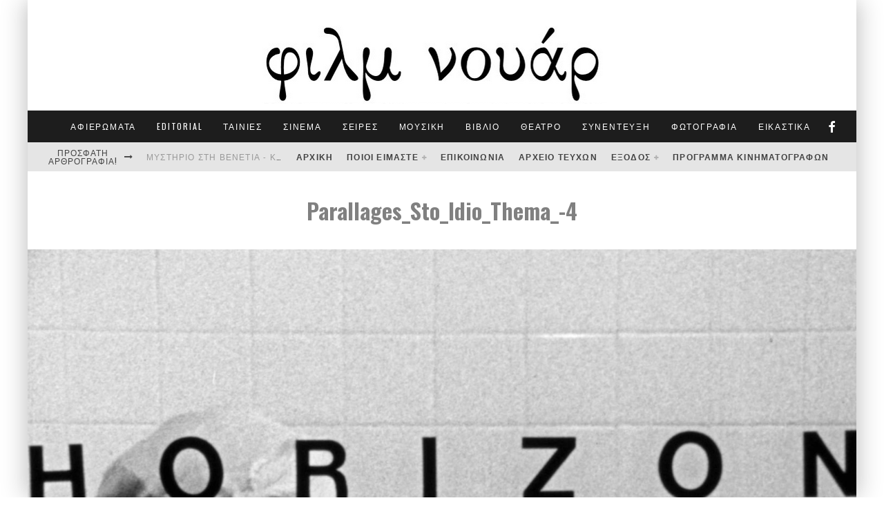

--- FILE ---
content_type: text/html; charset=UTF-8
request_url: https://filmnoir.gr/afieroma-62o-fkth-elliniko-tmima/parallages_sto_idio_thema_-4/
body_size: 32882
content:
<!DOCTYPE html>
<html dir="ltr" lang="el" prefix="og: https://ogp.me/ns#">
<head>
	<meta charset="UTF-8">
			<meta name="viewport" content="width=device-width, height=device-height, initial-scale=1.0, minimum-scale=1.0">
	
	<link rel="profile" href="http://gmpg.org/xfn/11">
	<script data-cookieconsent="ignore">
	window.dataLayer = window.dataLayer || [];
	function gtag() {
		dataLayer.push(arguments);
	}
	gtag("consent", "default", {
		ad_user_data: "denied",
		ad_personalization: "denied",
		ad_storage: "denied",
		analytics_storage: "denied",
		functionality_storage: "denied",
		personalization_storage: "denied",
		security_storage: "granted",
		wait_for_update: 500,
	});
	gtag("set", "ads_data_redaction", true);
	</script>
<script type="text/javascript"
		id="Cookiebot"
		src="https://consent.cookiebot.com/uc.js"
		data-cbid="a41f1277-8213-45fb-9733-0b004969d462"
							data-blockingmode="auto"
	></script>
<title>Parallages_Sto_Idio_Thema_-4 | Φιλμ νουάρ</title>

		<!-- All in One SEO 4.7.3 - aioseo.com -->
		<meta name="robots" content="max-image-preview:large" />
		<meta name="google-site-verification" content="mHw8cDRiOQK_57qbeDZgNu-uvtFtC8o7CTEl2Rah64c" />
		<link rel="canonical" href="https://filmnoir.gr/afieroma-62o-fkth-elliniko-tmima/parallages_sto_idio_thema_-4/" />
		<meta name="generator" content="All in One SEO (AIOSEO) 4.7.3" />
		<meta property="og:locale" content="el_GR" />
		<meta property="og:site_name" content="Φιλμ νουάρ" />
		<meta property="og:type" content="article" />
		<meta property="og:title" content="Parallages_Sto_Idio_Thema_-4 | Φιλμ νουάρ" />
		<meta property="og:url" content="https://filmnoir.gr/afieroma-62o-fkth-elliniko-tmima/parallages_sto_idio_thema_-4/" />
		<meta property="article:published_time" content="2021-11-03T01:59:17+00:00" />
		<meta property="article:modified_time" content="2021-11-03T01:59:17+00:00" />
		<meta name="twitter:card" content="summary" />
		<meta name="twitter:title" content="Parallages_Sto_Idio_Thema_-4 | Φιλμ νουάρ" />
		<meta name="google" content="nositelinkssearchbox" />
		<script type="application/ld+json" class="aioseo-schema">
			{"@context":"https:\/\/schema.org","@graph":[{"@type":"BreadcrumbList","@id":"https:\/\/filmnoir.gr\/afieroma-62o-fkth-elliniko-tmima\/parallages_sto_idio_thema_-4\/#breadcrumblist","itemListElement":[{"@type":"ListItem","@id":"https:\/\/filmnoir.gr\/#listItem","position":1,"name":"Home","item":"https:\/\/filmnoir.gr\/","nextItem":"https:\/\/filmnoir.gr\/afieroma-62o-fkth-elliniko-tmima\/parallages_sto_idio_thema_-4\/#listItem"},{"@type":"ListItem","@id":"https:\/\/filmnoir.gr\/afieroma-62o-fkth-elliniko-tmima\/parallages_sto_idio_thema_-4\/#listItem","position":2,"name":"Parallages_Sto_Idio_Thema_-4","previousItem":"https:\/\/filmnoir.gr\/#listItem"}]},{"@type":"ItemPage","@id":"https:\/\/filmnoir.gr\/afieroma-62o-fkth-elliniko-tmima\/parallages_sto_idio_thema_-4\/#itempage","url":"https:\/\/filmnoir.gr\/afieroma-62o-fkth-elliniko-tmima\/parallages_sto_idio_thema_-4\/","name":"Parallages_Sto_Idio_Thema_-4 | \u03a6\u03b9\u03bb\u03bc \u03bd\u03bf\u03c5\u03ac\u03c1","inLanguage":"el","isPartOf":{"@id":"https:\/\/filmnoir.gr\/#website"},"breadcrumb":{"@id":"https:\/\/filmnoir.gr\/afieroma-62o-fkth-elliniko-tmima\/parallages_sto_idio_thema_-4\/#breadcrumblist"},"author":{"@id":"https:\/\/filmnoir.gr\/author\/arisfilm\/#author"},"creator":{"@id":"https:\/\/filmnoir.gr\/author\/arisfilm\/#author"},"datePublished":"2021-11-03T03:59:17+02:00","dateModified":"2021-11-03T03:59:17+02:00"},{"@type":"Organization","@id":"https:\/\/filmnoir.gr\/#organization","name":"\u03a6\u03b9\u03bb\u03bc \u03bd\u03bf\u03c5\u03ac\u03c1","description":"\u039c\u03b7\u03bd\u03b9\u03b1\u03af\u03bf \u03ad\u03bd\u03c4\u03c5\u03c0\u03bf \u03b3\u03b9\u03b1 \u03c4\u03bf\u03bd \u03c0\u03bf\u03bb\u03b9\u03c4\u03b9\u03c3\u03bc\u03cc \u03ba\u03b1\u03b9 \u03c4\u03b7 \u0398\u03b5\u03c3\u03c3\u03b1\u03bb\u03bf\u03bd\u03af\u03ba\u03b7","url":"https:\/\/filmnoir.gr\/"},{"@type":"Person","@id":"https:\/\/filmnoir.gr\/author\/arisfilm\/#author","url":"https:\/\/filmnoir.gr\/author\/arisfilm\/","name":"film noir","image":{"@type":"ImageObject","@id":"https:\/\/filmnoir.gr\/afieroma-62o-fkth-elliniko-tmima\/parallages_sto_idio_thema_-4\/#authorImage","url":"https:\/\/secure.gravatar.com\/avatar\/f7413e97e14d4d924ad643fd543d81e0d3afc4884eb3b917d7abf0223c6fe342?s=96&d=mm&r=g","width":96,"height":96,"caption":"film noir"}},{"@type":"WebSite","@id":"https:\/\/filmnoir.gr\/#website","url":"https:\/\/filmnoir.gr\/","name":"\u03a6\u03b9\u03bb\u03bc \u03bd\u03bf\u03c5\u03ac\u03c1","description":"\u039c\u03b7\u03bd\u03b9\u03b1\u03af\u03bf \u03ad\u03bd\u03c4\u03c5\u03c0\u03bf \u03b3\u03b9\u03b1 \u03c4\u03bf\u03bd \u03c0\u03bf\u03bb\u03b9\u03c4\u03b9\u03c3\u03bc\u03cc \u03ba\u03b1\u03b9 \u03c4\u03b7 \u0398\u03b5\u03c3\u03c3\u03b1\u03bb\u03bf\u03bd\u03af\u03ba\u03b7","inLanguage":"el","publisher":{"@id":"https:\/\/filmnoir.gr\/#organization"}}]}
		</script>
		<!-- All in One SEO -->

<link rel='dns-prefetch' href='//stats.wp.com' />
<link rel='dns-prefetch' href='//fonts.googleapis.com' />
<link rel='dns-prefetch' href='//jetpack.wordpress.com' />
<link rel='dns-prefetch' href='//s0.wp.com' />
<link rel='dns-prefetch' href='//public-api.wordpress.com' />
<link rel='dns-prefetch' href='//0.gravatar.com' />
<link rel='dns-prefetch' href='//1.gravatar.com' />
<link rel='dns-prefetch' href='//2.gravatar.com' />
<link rel='preconnect' href='//c0.wp.com' />
<link rel="alternate" type="application/rss+xml" title="Ροή RSS &raquo; Φιλμ νουάρ" href="https://filmnoir.gr/feed/" />
<link rel="alternate" type="application/rss+xml" title="Ροή Σχολίων &raquo; Φιλμ νουάρ" href="https://filmnoir.gr/comments/feed/" />
<link rel="alternate" type="application/rss+xml" title="Ροή Σχολίων Φιλμ νουάρ &raquo; Parallages_Sto_Idio_Thema_-4" href="https://filmnoir.gr/afieroma-62o-fkth-elliniko-tmima/parallages_sto_idio_thema_-4/feed/" />
<link rel="alternate" title="oEmbed (JSON)" type="application/json+oembed" href="https://filmnoir.gr/wp-json/oembed/1.0/embed?url=https%3A%2F%2Ffilmnoir.gr%2Fafieroma-62o-fkth-elliniko-tmima%2Fparallages_sto_idio_thema_-4%2F" />
<link rel="alternate" title="oEmbed (XML)" type="text/xml+oembed" href="https://filmnoir.gr/wp-json/oembed/1.0/embed?url=https%3A%2F%2Ffilmnoir.gr%2Fafieroma-62o-fkth-elliniko-tmima%2Fparallages_sto_idio_thema_-4%2F&#038;format=xml" />
<style id='wp-img-auto-sizes-contain-inline-css' type='text/css'>
img:is([sizes=auto i],[sizes^="auto," i]){contain-intrinsic-size:3000px 1500px}
/*# sourceURL=wp-img-auto-sizes-contain-inline-css */
</style>
<style id='wp-emoji-styles-inline-css' type='text/css'>

	img.wp-smiley, img.emoji {
		display: inline !important;
		border: none !important;
		box-shadow: none !important;
		height: 1em !important;
		width: 1em !important;
		margin: 0 0.07em !important;
		vertical-align: -0.1em !important;
		background: none !important;
		padding: 0 !important;
	}
/*# sourceURL=wp-emoji-styles-inline-css */
</style>
<style id='wp-block-library-inline-css' type='text/css'>
:root{--wp-block-synced-color:#7a00df;--wp-block-synced-color--rgb:122,0,223;--wp-bound-block-color:var(--wp-block-synced-color);--wp-editor-canvas-background:#ddd;--wp-admin-theme-color:#007cba;--wp-admin-theme-color--rgb:0,124,186;--wp-admin-theme-color-darker-10:#006ba1;--wp-admin-theme-color-darker-10--rgb:0,107,160.5;--wp-admin-theme-color-darker-20:#005a87;--wp-admin-theme-color-darker-20--rgb:0,90,135;--wp-admin-border-width-focus:2px}@media (min-resolution:192dpi){:root{--wp-admin-border-width-focus:1.5px}}.wp-element-button{cursor:pointer}:root .has-very-light-gray-background-color{background-color:#eee}:root .has-very-dark-gray-background-color{background-color:#313131}:root .has-very-light-gray-color{color:#eee}:root .has-very-dark-gray-color{color:#313131}:root .has-vivid-green-cyan-to-vivid-cyan-blue-gradient-background{background:linear-gradient(135deg,#00d084,#0693e3)}:root .has-purple-crush-gradient-background{background:linear-gradient(135deg,#34e2e4,#4721fb 50%,#ab1dfe)}:root .has-hazy-dawn-gradient-background{background:linear-gradient(135deg,#faaca8,#dad0ec)}:root .has-subdued-olive-gradient-background{background:linear-gradient(135deg,#fafae1,#67a671)}:root .has-atomic-cream-gradient-background{background:linear-gradient(135deg,#fdd79a,#004a59)}:root .has-nightshade-gradient-background{background:linear-gradient(135deg,#330968,#31cdcf)}:root .has-midnight-gradient-background{background:linear-gradient(135deg,#020381,#2874fc)}:root{--wp--preset--font-size--normal:16px;--wp--preset--font-size--huge:42px}.has-regular-font-size{font-size:1em}.has-larger-font-size{font-size:2.625em}.has-normal-font-size{font-size:var(--wp--preset--font-size--normal)}.has-huge-font-size{font-size:var(--wp--preset--font-size--huge)}.has-text-align-center{text-align:center}.has-text-align-left{text-align:left}.has-text-align-right{text-align:right}.has-fit-text{white-space:nowrap!important}#end-resizable-editor-section{display:none}.aligncenter{clear:both}.items-justified-left{justify-content:flex-start}.items-justified-center{justify-content:center}.items-justified-right{justify-content:flex-end}.items-justified-space-between{justify-content:space-between}.screen-reader-text{border:0;clip-path:inset(50%);height:1px;margin:-1px;overflow:hidden;padding:0;position:absolute;width:1px;word-wrap:normal!important}.screen-reader-text:focus{background-color:#ddd;clip-path:none;color:#444;display:block;font-size:1em;height:auto;left:5px;line-height:normal;padding:15px 23px 14px;text-decoration:none;top:5px;width:auto;z-index:100000}html :where(.has-border-color){border-style:solid}html :where([style*=border-top-color]){border-top-style:solid}html :where([style*=border-right-color]){border-right-style:solid}html :where([style*=border-bottom-color]){border-bottom-style:solid}html :where([style*=border-left-color]){border-left-style:solid}html :where([style*=border-width]){border-style:solid}html :where([style*=border-top-width]){border-top-style:solid}html :where([style*=border-right-width]){border-right-style:solid}html :where([style*=border-bottom-width]){border-bottom-style:solid}html :where([style*=border-left-width]){border-left-style:solid}html :where(img[class*=wp-image-]){height:auto;max-width:100%}:where(figure){margin:0 0 1em}html :where(.is-position-sticky){--wp-admin--admin-bar--position-offset:var(--wp-admin--admin-bar--height,0px)}@media screen and (max-width:600px){html :where(.is-position-sticky){--wp-admin--admin-bar--position-offset:0px}}

/*# sourceURL=wp-block-library-inline-css */
</style><style id='global-styles-inline-css' type='text/css'>
:root{--wp--preset--aspect-ratio--square: 1;--wp--preset--aspect-ratio--4-3: 4/3;--wp--preset--aspect-ratio--3-4: 3/4;--wp--preset--aspect-ratio--3-2: 3/2;--wp--preset--aspect-ratio--2-3: 2/3;--wp--preset--aspect-ratio--16-9: 16/9;--wp--preset--aspect-ratio--9-16: 9/16;--wp--preset--color--black: #000000;--wp--preset--color--cyan-bluish-gray: #abb8c3;--wp--preset--color--white: #ffffff;--wp--preset--color--pale-pink: #f78da7;--wp--preset--color--vivid-red: #cf2e2e;--wp--preset--color--luminous-vivid-orange: #ff6900;--wp--preset--color--luminous-vivid-amber: #fcb900;--wp--preset--color--light-green-cyan: #7bdcb5;--wp--preset--color--vivid-green-cyan: #00d084;--wp--preset--color--pale-cyan-blue: #8ed1fc;--wp--preset--color--vivid-cyan-blue: #0693e3;--wp--preset--color--vivid-purple: #9b51e0;--wp--preset--gradient--vivid-cyan-blue-to-vivid-purple: linear-gradient(135deg,rgb(6,147,227) 0%,rgb(155,81,224) 100%);--wp--preset--gradient--light-green-cyan-to-vivid-green-cyan: linear-gradient(135deg,rgb(122,220,180) 0%,rgb(0,208,130) 100%);--wp--preset--gradient--luminous-vivid-amber-to-luminous-vivid-orange: linear-gradient(135deg,rgb(252,185,0) 0%,rgb(255,105,0) 100%);--wp--preset--gradient--luminous-vivid-orange-to-vivid-red: linear-gradient(135deg,rgb(255,105,0) 0%,rgb(207,46,46) 100%);--wp--preset--gradient--very-light-gray-to-cyan-bluish-gray: linear-gradient(135deg,rgb(238,238,238) 0%,rgb(169,184,195) 100%);--wp--preset--gradient--cool-to-warm-spectrum: linear-gradient(135deg,rgb(74,234,220) 0%,rgb(151,120,209) 20%,rgb(207,42,186) 40%,rgb(238,44,130) 60%,rgb(251,105,98) 80%,rgb(254,248,76) 100%);--wp--preset--gradient--blush-light-purple: linear-gradient(135deg,rgb(255,206,236) 0%,rgb(152,150,240) 100%);--wp--preset--gradient--blush-bordeaux: linear-gradient(135deg,rgb(254,205,165) 0%,rgb(254,45,45) 50%,rgb(107,0,62) 100%);--wp--preset--gradient--luminous-dusk: linear-gradient(135deg,rgb(255,203,112) 0%,rgb(199,81,192) 50%,rgb(65,88,208) 100%);--wp--preset--gradient--pale-ocean: linear-gradient(135deg,rgb(255,245,203) 0%,rgb(182,227,212) 50%,rgb(51,167,181) 100%);--wp--preset--gradient--electric-grass: linear-gradient(135deg,rgb(202,248,128) 0%,rgb(113,206,126) 100%);--wp--preset--gradient--midnight: linear-gradient(135deg,rgb(2,3,129) 0%,rgb(40,116,252) 100%);--wp--preset--font-size--small: 13px;--wp--preset--font-size--medium: 20px;--wp--preset--font-size--large: 36px;--wp--preset--font-size--x-large: 42px;--wp--preset--spacing--20: 0.44rem;--wp--preset--spacing--30: 0.67rem;--wp--preset--spacing--40: 1rem;--wp--preset--spacing--50: 1.5rem;--wp--preset--spacing--60: 2.25rem;--wp--preset--spacing--70: 3.38rem;--wp--preset--spacing--80: 5.06rem;--wp--preset--shadow--natural: 6px 6px 9px rgba(0, 0, 0, 0.2);--wp--preset--shadow--deep: 12px 12px 50px rgba(0, 0, 0, 0.4);--wp--preset--shadow--sharp: 6px 6px 0px rgba(0, 0, 0, 0.2);--wp--preset--shadow--outlined: 6px 6px 0px -3px rgb(255, 255, 255), 6px 6px rgb(0, 0, 0);--wp--preset--shadow--crisp: 6px 6px 0px rgb(0, 0, 0);}:where(.is-layout-flex){gap: 0.5em;}:where(.is-layout-grid){gap: 0.5em;}body .is-layout-flex{display: flex;}.is-layout-flex{flex-wrap: wrap;align-items: center;}.is-layout-flex > :is(*, div){margin: 0;}body .is-layout-grid{display: grid;}.is-layout-grid > :is(*, div){margin: 0;}:where(.wp-block-columns.is-layout-flex){gap: 2em;}:where(.wp-block-columns.is-layout-grid){gap: 2em;}:where(.wp-block-post-template.is-layout-flex){gap: 1.25em;}:where(.wp-block-post-template.is-layout-grid){gap: 1.25em;}.has-black-color{color: var(--wp--preset--color--black) !important;}.has-cyan-bluish-gray-color{color: var(--wp--preset--color--cyan-bluish-gray) !important;}.has-white-color{color: var(--wp--preset--color--white) !important;}.has-pale-pink-color{color: var(--wp--preset--color--pale-pink) !important;}.has-vivid-red-color{color: var(--wp--preset--color--vivid-red) !important;}.has-luminous-vivid-orange-color{color: var(--wp--preset--color--luminous-vivid-orange) !important;}.has-luminous-vivid-amber-color{color: var(--wp--preset--color--luminous-vivid-amber) !important;}.has-light-green-cyan-color{color: var(--wp--preset--color--light-green-cyan) !important;}.has-vivid-green-cyan-color{color: var(--wp--preset--color--vivid-green-cyan) !important;}.has-pale-cyan-blue-color{color: var(--wp--preset--color--pale-cyan-blue) !important;}.has-vivid-cyan-blue-color{color: var(--wp--preset--color--vivid-cyan-blue) !important;}.has-vivid-purple-color{color: var(--wp--preset--color--vivid-purple) !important;}.has-black-background-color{background-color: var(--wp--preset--color--black) !important;}.has-cyan-bluish-gray-background-color{background-color: var(--wp--preset--color--cyan-bluish-gray) !important;}.has-white-background-color{background-color: var(--wp--preset--color--white) !important;}.has-pale-pink-background-color{background-color: var(--wp--preset--color--pale-pink) !important;}.has-vivid-red-background-color{background-color: var(--wp--preset--color--vivid-red) !important;}.has-luminous-vivid-orange-background-color{background-color: var(--wp--preset--color--luminous-vivid-orange) !important;}.has-luminous-vivid-amber-background-color{background-color: var(--wp--preset--color--luminous-vivid-amber) !important;}.has-light-green-cyan-background-color{background-color: var(--wp--preset--color--light-green-cyan) !important;}.has-vivid-green-cyan-background-color{background-color: var(--wp--preset--color--vivid-green-cyan) !important;}.has-pale-cyan-blue-background-color{background-color: var(--wp--preset--color--pale-cyan-blue) !important;}.has-vivid-cyan-blue-background-color{background-color: var(--wp--preset--color--vivid-cyan-blue) !important;}.has-vivid-purple-background-color{background-color: var(--wp--preset--color--vivid-purple) !important;}.has-black-border-color{border-color: var(--wp--preset--color--black) !important;}.has-cyan-bluish-gray-border-color{border-color: var(--wp--preset--color--cyan-bluish-gray) !important;}.has-white-border-color{border-color: var(--wp--preset--color--white) !important;}.has-pale-pink-border-color{border-color: var(--wp--preset--color--pale-pink) !important;}.has-vivid-red-border-color{border-color: var(--wp--preset--color--vivid-red) !important;}.has-luminous-vivid-orange-border-color{border-color: var(--wp--preset--color--luminous-vivid-orange) !important;}.has-luminous-vivid-amber-border-color{border-color: var(--wp--preset--color--luminous-vivid-amber) !important;}.has-light-green-cyan-border-color{border-color: var(--wp--preset--color--light-green-cyan) !important;}.has-vivid-green-cyan-border-color{border-color: var(--wp--preset--color--vivid-green-cyan) !important;}.has-pale-cyan-blue-border-color{border-color: var(--wp--preset--color--pale-cyan-blue) !important;}.has-vivid-cyan-blue-border-color{border-color: var(--wp--preset--color--vivid-cyan-blue) !important;}.has-vivid-purple-border-color{border-color: var(--wp--preset--color--vivid-purple) !important;}.has-vivid-cyan-blue-to-vivid-purple-gradient-background{background: var(--wp--preset--gradient--vivid-cyan-blue-to-vivid-purple) !important;}.has-light-green-cyan-to-vivid-green-cyan-gradient-background{background: var(--wp--preset--gradient--light-green-cyan-to-vivid-green-cyan) !important;}.has-luminous-vivid-amber-to-luminous-vivid-orange-gradient-background{background: var(--wp--preset--gradient--luminous-vivid-amber-to-luminous-vivid-orange) !important;}.has-luminous-vivid-orange-to-vivid-red-gradient-background{background: var(--wp--preset--gradient--luminous-vivid-orange-to-vivid-red) !important;}.has-very-light-gray-to-cyan-bluish-gray-gradient-background{background: var(--wp--preset--gradient--very-light-gray-to-cyan-bluish-gray) !important;}.has-cool-to-warm-spectrum-gradient-background{background: var(--wp--preset--gradient--cool-to-warm-spectrum) !important;}.has-blush-light-purple-gradient-background{background: var(--wp--preset--gradient--blush-light-purple) !important;}.has-blush-bordeaux-gradient-background{background: var(--wp--preset--gradient--blush-bordeaux) !important;}.has-luminous-dusk-gradient-background{background: var(--wp--preset--gradient--luminous-dusk) !important;}.has-pale-ocean-gradient-background{background: var(--wp--preset--gradient--pale-ocean) !important;}.has-electric-grass-gradient-background{background: var(--wp--preset--gradient--electric-grass) !important;}.has-midnight-gradient-background{background: var(--wp--preset--gradient--midnight) !important;}.has-small-font-size{font-size: var(--wp--preset--font-size--small) !important;}.has-medium-font-size{font-size: var(--wp--preset--font-size--medium) !important;}.has-large-font-size{font-size: var(--wp--preset--font-size--large) !important;}.has-x-large-font-size{font-size: var(--wp--preset--font-size--x-large) !important;}
/*# sourceURL=global-styles-inline-css */
</style>

<style id='classic-theme-styles-inline-css' type='text/css'>
/*! This file is auto-generated */
.wp-block-button__link{color:#fff;background-color:#32373c;border-radius:9999px;box-shadow:none;text-decoration:none;padding:calc(.667em + 2px) calc(1.333em + 2px);font-size:1.125em}.wp-block-file__button{background:#32373c;color:#fff;text-decoration:none}
/*# sourceURL=/wp-includes/css/classic-themes.min.css */
</style>
<link rel='stylesheet' id='contact-form-7-css' href='https://filmnoir.gr/word/wp-content/plugins/contact-form-7/includes/css/styles.css?ver=5.9.8' type='text/css' media='all' />
<link rel='stylesheet' id='valenti-style-css' href='https://filmnoir.gr/word/wp-content/themes/valenti/assets/css/style.css?ver=5.6.3.9' type='text/css' media='all' />
<style id='valenti-style-inline-css' type='text/css'>
body{ color:#808080}.entry-content h1, .entry-content h2, .entry-content h3, .entry-content h4, .entry-content h5, .entry-content h6{ color:#333333}.link-color-wrap a, .block-wrap-code .block a{ color:#3aa0ff}.link-color-wrap a:hover, .block-wrap-code .block a:hover{ color:#1a75ca}body{font-family:'Open Sans',sans-serif;font-size:14px;font-weight:400;line-height:1.666;text-transform:none;}.excerpt{font-family:'Open Sans',sans-serif;font-size:14px;font-weight:400;line-height:1.666;text-transform:none;}.preview-thumbnail .title, .preview-review .title{font-family:'Oswald',sans-serif;font-size:14px;font-weight:700;line-height:1.3;text-transform:none;}.byline{font-family:'Oswald',sans-serif;font-size:11px;font-weight:400;letter-spacing:0.1em;line-height:1.3;text-transform:none;}.hero-meta .byline{font-family:'Oswald',sans-serif;font-size:11px;font-weight:400;letter-spacing:0.05em;line-height:1.3;text-transform:none;}.tipi-button{font-family:'Oswald',sans-serif;font-size:14px;font-weight:700;letter-spacing:0.1em;text-transform:uppercase;}.secondary-menu-wrap, .secondary-menu-wrap .sub-menu a:not(.tipi-button){font-family:'Oswald',sans-serif;font-size:12px;font-weight:700;letter-spacing:0.1em;line-height:1;text-transform:uppercase;}.footer-menu{font-family:'Oswald',sans-serif;font-size:12px;font-weight:400;line-height:1;text-transform:none;}.site-footer .textwidget{font-family:'Open Sans',sans-serif;font-size:14px;font-weight:400;line-height:1.666;text-transform:none;}.copyright{font-family:'Open Sans',sans-serif;font-size:12px;font-weight:400;line-height:1;text-transform:none;}.preview-slider.title-s .title{font-family:'Oswald',sans-serif;font-size:14px;font-weight:700;letter-spacing:0.04em;line-height:1.4;text-transform:uppercase;}.preview-slider.title-m .title{font-family:'Oswald',sans-serif;font-size:14px;font-weight:700;letter-spacing:0.04em;line-height:1.4;text-transform:uppercase;}.preview-slider.title-l .title{font-family:'Oswald',sans-serif;font-size:14px;font-weight:700;letter-spacing:0.04em;line-height:1.4;text-transform:uppercase;}.preview-slider.title-xl .title{font-family:'Oswald',sans-serif;font-size:14px;font-weight:700;letter-spacing:0.04em;line-height:1.4;text-transform:uppercase;}.preview-grid.title-xs .title{font-family:'Oswald',sans-serif;font-size:14px;font-weight:700;letter-spacing:0.04em;line-height:1.4;text-transform:uppercase;}.preview-grid.title-s .title{font-family:'Oswald',sans-serif;font-size:14px;font-weight:700;letter-spacing:0.04em;line-height:1.4;text-transform:uppercase;}.preview-grid.title-m .title{font-family:'Oswald',sans-serif;font-size:14px;font-weight:700;letter-spacing:0.04em;line-height:1.4;text-transform:uppercase;}.preview-grid.title-l .title{font-family:'Oswald',sans-serif;font-size:14px;font-weight:700;letter-spacing:0.04em;line-height:1.4;text-transform:uppercase;}.preview-classic .title{font-family:'Oswald',sans-serif;font-size:14px;font-weight:400;letter-spacing:0.05em;line-height:1.3;text-transform:none;}.preview-2 .title{font-family:'Oswald',sans-serif;font-size:14px;font-weight:400;letter-spacing:0.05em;line-height:1.3;text-transform:none;}.entry-content blockquote, .entry-content blockquote p{font-family:'Oswald',sans-serif;font-size:18px;font-weight:400;line-height:1.5;text-transform:none;}.hero-wrap .caption, .gallery-block__wrap .caption, figcaption{font-family:'Open Sans',sans-serif;font-size:10px;font-weight:400;line-height:1.2;text-transform:none;}.main-navigation .horizontal-menu > li > a{font-family:'Oswald',sans-serif;font-size:12px;font-weight:400;letter-spacing:0.15em;line-height:1;text-transform:uppercase;}.sub-menu a:not(.tipi-button){font-family:'Oswald',sans-serif;font-size:12px;font-weight:400;letter-spacing:0.13em;line-height:1.6;text-transform:uppercase;}.hero-meta.tipi-s-typo .title{font-family:'Oswald',sans-serif;font-size:18px;font-weight:700;line-height:1.3;text-transform:none;}.hero-meta.tipi-m-typo .title{font-family:'Oswald',sans-serif;font-size:18px;font-weight:700;line-height:1.3;text-transform:uppercase;}.hero-meta.tipi-l-typo .title{font-family:'Oswald',sans-serif;font-size:18px;font-weight:700;line-height:1.3;text-transform:uppercase;}.entry-content h2{font-family:'Oswald',sans-serif;font-size:18px;font-weight:700;letter-spacing:0.1em;line-height:1.3;text-transform:uppercase;}.entry-content h3{font-family:'Oswald',sans-serif;font-size:14px;font-weight:700;letter-spacing:0.1em;line-height:1.3;text-transform:uppercase;}.entry-content h4{font-family:'Oswald',sans-serif;font-size:14px;font-weight:700;letter-spacing:0.1em;line-height:1.3;text-transform:uppercase;}.entry-content h5{font-family:'Oswald',sans-serif;font-size:14px;font-weight:700;letter-spacing:0.1em;line-height:1.3;text-transform:uppercase;}.widget-title{font-family:'Oswald',sans-serif;font-size:14px;font-weight:700;letter-spacing:0.1em;line-height:1.3;text-transform:uppercase;}.block-title-wrap .title{font-family:'Oswald',sans-serif;font-size:16px;font-weight:700;letter-spacing:0.16em;line-height:1.8;text-transform:uppercase;}.block-subtitle{font-family:'Open Sans',sans-serif;font-size:15px;font-weight:700;letter-spacing:0.1em;line-height:1.3;text-transform:none;}.preview-classic { padding-bottom: 30px; }.block-wrap-classic .block ~ .block { padding-top: 30px; }.preview-thumbnail { padding-bottom: 20px; }.valenti-widget .preview-thumbnail { padding-bottom: 15px; }.block-title-inner{ border-bottom:3px solid #161616;}.site-footer > .bg-area{ border-top:20px solid #333333;}.footer-widget-wrap{ border-right:1px solid #333333;}.split-1:not(.preview-thumbnail) .mask {
		-webkit-flex: 0 0 40%;
		-ms-flex: 0 0 40%;
		flex: 0 0 40%;
		width: 40%;
	}.footer-lower {
		padding-top: 30px;
		padding-bottom: 30px;
	}.footer-widget-wrap {
		padding-top: 45px;
		padding-bottom: 45px;
	}.main-menu > li > a {
		padding-top: 17px;
		padding-bottom: 17px;
	}.main-navigation .main-nav-wrap > .menu-icons a{padding-left:10px;}.main-navigation .main-nav-wrap > .menu-icons a{padding-right:10px;}.main-navigation .main-nav-wrap > .menu-icons {margin-right:-10px;}.main-navigation .main-nav-wrap .menu-icons > li > a {font-size:18px;}.secondary-menu-wrap .menu-icons a{padding-left:10px;}.secondary-menu-wrap .menu-icons a{padding-right:10px;}.secondary-menu-wrap .menu-icons {margin-right:-10px;}.secondary-menu-wrap .menu-icons > li > a {font-size:16px;}.accent--color, .bbp-submit-wrapper button, .bbp-submit-wrapper button:visited, .buddypress .cb-cat-header .title a, .woocommerce .star-rating:before, .woocommerce-page .star-rating:before, .woocommerce .star-rating span, .woocommerce-page .star-rating span, .woocommerce .stars a {
		color:#eb9812;
	}.bbp-submit-wrapper button, #buddypress button:hover, #buddypress a.button:hover, #buddypress a.button:focus, #buddypress input[type=submit]:hover, #buddypress input[type=button]:hover, #buddypress input[type=reset]:hover, #buddypress ul.button-nav li a:hover, #buddypress ul.button-nav li.current a, #buddypress div.generic-button a:hover, #buddypress .comment-reply-link:hover, #buddypress .activity-list li.load-more:hover, #buddypress #groups-list .generic-button a:hover {
		border-color: #eb9812;
	}.sidebar-widget .widget-title, .cb-cat-header, .site-footer .footer-widget-area .widget-title span, #wp-calendar caption, #buddypress #members-list .cb-member-list-box .item .item-title, #buddypress div.item-list-tabs ul li.selected, #buddypress div.item-list-tabs ul li.current, #buddypress .item-list-tabs ul li:hover, .woocommerce div.product .woocommerce-tabs ul.tabs li.active,
	.author-page-box {
		border-bottom-color: #eb9812 ;
	}.cb-highlight, #buddypress button:hover, #buddypress a.button:hover, #buddypress a.button:focus, #buddypress input[type=submit]:hover, #buddypress input[type=button]:hover, #buddypress input[type=reset]:hover, #buddypress ul.button-nav li a:hover, #buddypress ul.button-nav li.current a, #buddypress div.generic-button a:hover, #buddypress .comment-reply-link:hover, #buddypress .activity-list li.load-more:hover, #buddypress #groups-list .generic-button a:hover {
		background-color: #eb9812;
	}.font-b { font-family: 'Open Sans',sans-serif; }h1, h2, h3, h4, h5, h6, .font-h, #bbp-user-navigation, .product_meta, .price, .woocommerce-review-link, .cart_item, .cart-collaterals .cart_totals th { font-family: 'Oswald',sans-serif }.site-mob-header:not(.site-mob-header-11) .header-padding .logo-main-wrap, .site-mob-header:not(.site-mob-header-11) .header-padding .icons-wrap a, .site-mob-header-11 .header-padding {
		padding-top: 15px;
		padding-bottom: 15px;
	}.site-header .header-padding {
		padding-top: 10px;
		padding-bottom: 10px;
	}.site-footer .bg-area{background-color: #1c1d1e;}.site-footer .background{background-position: center center;}.site-footer,.site-footer a{color: #fffaf2;}.footer-widget-area{background-color: #272727;}.footer-widget-area{background-position: center center;}.footer-widget-area,.footer-widget-area a{color: #fffaf2;}.grid-spacing { border-top-width: 3px; }.preview-slider.tile-overlay--1:after, .preview-slider.tile-overlay--2 .meta:after { opacity: 0.25; }.preview-grid.tile-overlay--1:after, .preview-grid.tile-overlay--2 .meta:after { opacity: 0.2; }.main-navigation-border { border-bottom-color: #161616; }@media only screen and (min-width: 481px) {.slider-spacing { margin-right: 3px;}.block-wrap-slider .slider { padding-top: 3px;}.grid-spacing { border-right-width: 3px; }.block-wrap-grid:not(.block-wrap-81) .block { width: calc( 100% + 3px ); }}@media only screen and (min-width: 768px) {.grid-spacing { border-right-width: 3px; }.block-wrap-55 .slide { margin-right: 3px!important; }.block-wrap-grid:not(.block-wrap-81) .block { width: calc( 100% + 3px ); }.preview-slider.tile-overlay--1:hover:after, .preview-slider.tile-overlay--2.tile-overlay--gradient:hover:after, .preview-slider.tile-overlay--2:hover .meta:after { opacity: 0.75 ; }.preview-grid.tile-overlay--1:hover:after, .preview-grid.tile-overlay--2.tile-overlay--gradient:hover:after, .preview-grid.tile-overlay--2:hover .meta:after { opacity: 0.3 ; }}@media only screen and (min-width: 1020px) {body{font-size:16px;}.hero-meta .byline{font-size:14px;}.tipi-button{font-size:12px;}.site-footer .textwidget{font-size:16px;}.preview-slider.title-s .title{font-size:16px;}.preview-slider.title-m .title{font-size:20px;}.preview-slider.title-l .title{font-size:30px;}.preview-slider.title-xl .title{font-size:40px;}.preview-grid.title-xs .title{font-size:16px;}.preview-grid.title-s .title{font-size:20px;}.preview-grid.title-m .title{font-size:32px;}.preview-grid.title-l .title{font-size:38px;}.preview-classic .title{font-size:22px;}.preview-2 .title{font-size:26px;}.entry-content blockquote, .entry-content blockquote p{font-size:26px;}.hero-meta.tipi-s-typo .title{font-size:28px;}.hero-meta.tipi-m-typo .title{font-size:40px;}.hero-meta.tipi-l-typo .title{font-size:50px;}.entry-content h2{font-size:30px;}.entry-content h3{font-size:24px;}.entry-content h4{font-size:20px;}.entry-content h5{font-size:18px;}.widget-title{font-size:20px;}.block-title-wrap .title{font-size:22px;}}@media only screen and (min-width: 1200px) {.site {}}
/*# sourceURL=valenti-style-inline-css */
</style>
<link rel='stylesheet' id='valenti-child-style-css' href='https://filmnoir.gr/word/wp-content/themes/valenti-child/style.css?ver=6.9' type='text/css' media='all' />
<link rel='stylesheet' id='valenti-fonts-css' href='https://fonts.googleapis.com/css?family=Oswald%3A400%2C700%7COpen+Sans%3A400%2C700&#038;subset=latin%2Clatin-ext%2Cgreek%2Cgreek-ext&#038;display=swap' type='text/css' media='all' />
<link rel='stylesheet' id='swipebox-css' href='https://filmnoir.gr/word/wp-content/themes/valenti/assets/css/swipebox.min.css?ver=1.4.4.1' type='text/css' media='all' />
<link rel='stylesheet' id='font-awesome-css' href='https://filmnoir.gr/word/wp-content/themes/valenti/assets/css/fontawesome/css/fontawesome.min.css?ver=5.6.3.9' type='text/css' media='all' />
<link rel='stylesheet' id='font-awesome-regular-css' href='https://filmnoir.gr/word/wp-content/themes/valenti/assets/css/fontawesome/css/regular.min.css?ver=5.6.3.9' type='text/css' media='all' />
<link rel='stylesheet' id='font-awesome-solid-css' href='https://filmnoir.gr/word/wp-content/themes/valenti/assets/css/fontawesome/css/solid.min.css?ver=5.6.3.9' type='text/css' media='all' />
<script type="text/javascript" src="https://c0.wp.com/c/6.9/wp-includes/js/jquery/jquery.min.js" id="jquery-core-js"></script>
<script type="text/javascript" src="https://c0.wp.com/c/6.9/wp-includes/js/jquery/jquery-migrate.min.js" id="jquery-migrate-js"></script>
<link rel="https://api.w.org/" href="https://filmnoir.gr/wp-json/" /><link rel="alternate" title="JSON" type="application/json" href="https://filmnoir.gr/wp-json/wp/v2/media/14296" /><link rel="EditURI" type="application/rsd+xml" title="RSD" href="https://filmnoir.gr/word/xmlrpc.php?rsd" />
<meta name="generator" content="WordPress 6.9" />
<link rel='shortlink' href='https://wp.me/a3BLE6-3IA' />
	<style>img#wpstats{display:none}</style>
		<link rel="preload" type="font/woff2" as="font" href="https://filmnoir.gr/word/wp-content/themes/valenti/assets/css/valenti/valenti.woff2?o9cfvj" crossorigin><link rel="preload" type="font/woff2" as="font" href="https://filmnoir.gr/word/wp-content/themes/valenti/assets/css/fontawesome/webfonts/fa-regular-400.woff2?v=5.9.0" crossorigin><link rel="preload" type="font/woff2" as="font" href="https://filmnoir.gr/word/wp-content/themes/valenti/assets/css/fontawesome/webfonts/fa-solid-900.woff2?v=5.9.0" crossorigin><link rel="dns-prefetch" href="//fonts.googleapis.com"><link rel="preconnect" href="https://fonts.gstatic.com/" crossorigin>	<meta property="og:title" content="Parallages_Sto_Idio_Thema_-4">
	<meta property="og:description" content="Μηνιαίο έντυπο για τον πολιτισμό και τη Θεσσαλονίκη">
	<meta property="og:image" content="">
	<meta property="og:url" content="https://filmnoir.gr/afieroma-62o-fkth-elliniko-tmima/parallages_sto_idio_thema_-4/">
	<meta name="twitter:card" content="summary_large_image">
	<meta property="og:site_name" content="Φιλμ νουάρ">
	<meta property="og:type" content="website">
	<style id='valenti-logo-inline-css' type='text/css'>
@media only screen and (min-width: 1200px) {.logo-main img{ display:inline-block; width:506px; height:127px;}}
/*# sourceURL=valenti-logo-inline-css */
</style>
<style id='valenti-mm-style-inline-css' type='text/css'>
.main-menu .mm-color.menu-item-4839 .block-title-wrap.block-title-border-2 .title, .main-menu .mm-color.menu-item-4839 .mm-51 .menu-wrap > .sub-menu > li > a
		{ border-color: #eb9812!important; }
			.main-menu-bar-color-1 .main-menu .mm-color.menu-item-4839.active > a,
			.main-menu-bar-color-1.mm-ani-0 .main-menu .mm-color.menu-item-4839:hover > a,
			.main-menu-bar-color-1 .main-menu .current-menu-item.menu-item-4839 > a,
			.main-menu-bar-color-1 .main-menu .current-post-ancestor.menu-item-4839 > a,
			.main-menu-bar-color-1 .main-menu .current-menu-ancestor.menu-item-4839 > a
			{ background: #eb9812; }.main-navigation .mm-color.menu-item-4839.mm-sb-left .sub-menu { background: #eb9812;}
.main-menu .mm-color.menu-item-17 .block-title-wrap.block-title-border-2 .title, .main-menu .mm-color.menu-item-17 .mm-51 .menu-wrap > .sub-menu > li > a
		{ border-color: #eb9812!important; }
			.main-menu-bar-color-1 .main-menu .mm-color.menu-item-17.active > a,
			.main-menu-bar-color-1.mm-ani-0 .main-menu .mm-color.menu-item-17:hover > a,
			.main-menu-bar-color-1 .main-menu .current-menu-item.menu-item-17 > a,
			.main-menu-bar-color-1 .main-menu .current-post-ancestor.menu-item-17 > a,
			.main-menu-bar-color-1 .main-menu .current-menu-ancestor.menu-item-17 > a
			{ background: #eb9812; }.main-navigation .mm-color.menu-item-17.mm-sb-left .sub-menu { background: #eb9812;}
.main-menu .mm-color.menu-item-26 .block-title-wrap.block-title-border-2 .title, .main-menu .mm-color.menu-item-26 .mm-51 .menu-wrap > .sub-menu > li > a
		{ border-color: #eb9812!important; }
			.main-menu-bar-color-1 .main-menu .mm-color.menu-item-26.active > a,
			.main-menu-bar-color-1.mm-ani-0 .main-menu .mm-color.menu-item-26:hover > a,
			.main-menu-bar-color-1 .main-menu .current-menu-item.menu-item-26 > a,
			.main-menu-bar-color-1 .main-menu .current-post-ancestor.menu-item-26 > a,
			.main-menu-bar-color-1 .main-menu .current-menu-ancestor.menu-item-26 > a
			{ background: #eb9812; }.main-navigation .mm-color.menu-item-26.mm-sb-left .sub-menu { background: #eb9812;}
.main-menu .mm-color.menu-item-25 .block-title-wrap.block-title-border-2 .title, .main-menu .mm-color.menu-item-25 .mm-51 .menu-wrap > .sub-menu > li > a
		{ border-color: #eb9812!important; }
			.main-menu-bar-color-1 .main-menu .mm-color.menu-item-25.active > a,
			.main-menu-bar-color-1.mm-ani-0 .main-menu .mm-color.menu-item-25:hover > a,
			.main-menu-bar-color-1 .main-menu .current-menu-item.menu-item-25 > a,
			.main-menu-bar-color-1 .main-menu .current-post-ancestor.menu-item-25 > a,
			.main-menu-bar-color-1 .main-menu .current-menu-ancestor.menu-item-25 > a
			{ background: #eb9812; }.main-navigation .mm-color.menu-item-25.mm-sb-left .sub-menu { background: #eb9812;}
.main-menu .mm-color.menu-item-14362 .block-title-wrap.block-title-border-2 .title, .main-menu .mm-color.menu-item-14362 .mm-51 .menu-wrap > .sub-menu > li > a
		{ border-color: #eb9812!important; }
			.main-menu-bar-color-1 .main-menu .mm-color.menu-item-14362.active > a,
			.main-menu-bar-color-1.mm-ani-0 .main-menu .mm-color.menu-item-14362:hover > a,
			.main-menu-bar-color-1 .main-menu .current-menu-item.menu-item-14362 > a,
			.main-menu-bar-color-1 .main-menu .current-post-ancestor.menu-item-14362 > a,
			.main-menu-bar-color-1 .main-menu .current-menu-ancestor.menu-item-14362 > a
			{ background: #eb9812; }.main-navigation .mm-color.menu-item-14362.mm-sb-left .sub-menu { background: #eb9812;}
.main-menu .mm-color.menu-item-23 .block-title-wrap.block-title-border-2 .title, .main-menu .mm-color.menu-item-23 .mm-51 .menu-wrap > .sub-menu > li > a
		{ border-color: #eb9812!important; }
			.main-menu-bar-color-1 .main-menu .mm-color.menu-item-23.active > a,
			.main-menu-bar-color-1.mm-ani-0 .main-menu .mm-color.menu-item-23:hover > a,
			.main-menu-bar-color-1 .main-menu .current-menu-item.menu-item-23 > a,
			.main-menu-bar-color-1 .main-menu .current-post-ancestor.menu-item-23 > a,
			.main-menu-bar-color-1 .main-menu .current-menu-ancestor.menu-item-23 > a
			{ background: #eb9812; }.main-navigation .mm-color.menu-item-23.mm-sb-left .sub-menu { background: #eb9812;}
.main-menu .mm-color.menu-item-19 .block-title-wrap.block-title-border-2 .title, .main-menu .mm-color.menu-item-19 .mm-51 .menu-wrap > .sub-menu > li > a
		{ border-color: #eb9812!important; }
			.main-menu-bar-color-1 .main-menu .mm-color.menu-item-19.active > a,
			.main-menu-bar-color-1.mm-ani-0 .main-menu .mm-color.menu-item-19:hover > a,
			.main-menu-bar-color-1 .main-menu .current-menu-item.menu-item-19 > a,
			.main-menu-bar-color-1 .main-menu .current-post-ancestor.menu-item-19 > a,
			.main-menu-bar-color-1 .main-menu .current-menu-ancestor.menu-item-19 > a
			{ background: #eb9812; }.main-navigation .mm-color.menu-item-19.mm-sb-left .sub-menu { background: #eb9812;}
.main-menu .mm-color.menu-item-22 .block-title-wrap.block-title-border-2 .title, .main-menu .mm-color.menu-item-22 .mm-51 .menu-wrap > .sub-menu > li > a
		{ border-color: #eb9812!important; }
			.main-menu-bar-color-1 .main-menu .mm-color.menu-item-22.active > a,
			.main-menu-bar-color-1.mm-ani-0 .main-menu .mm-color.menu-item-22:hover > a,
			.main-menu-bar-color-1 .main-menu .current-menu-item.menu-item-22 > a,
			.main-menu-bar-color-1 .main-menu .current-post-ancestor.menu-item-22 > a,
			.main-menu-bar-color-1 .main-menu .current-menu-ancestor.menu-item-22 > a
			{ background: #eb9812; }.main-navigation .mm-color.menu-item-22.mm-sb-left .sub-menu { background: #eb9812;}
.main-menu .mm-color.menu-item-935 .block-title-wrap.block-title-border-2 .title, .main-menu .mm-color.menu-item-935 .mm-51 .menu-wrap > .sub-menu > li > a
		{ border-color: #eb9812!important; }
			.main-menu-bar-color-1 .main-menu .mm-color.menu-item-935.active > a,
			.main-menu-bar-color-1.mm-ani-0 .main-menu .mm-color.menu-item-935:hover > a,
			.main-menu-bar-color-1 .main-menu .current-menu-item.menu-item-935 > a,
			.main-menu-bar-color-1 .main-menu .current-post-ancestor.menu-item-935 > a,
			.main-menu-bar-color-1 .main-menu .current-menu-ancestor.menu-item-935 > a
			{ background: #eb9812; }.main-navigation .mm-color.menu-item-935.mm-sb-left .sub-menu { background: #eb9812;}
.main-menu .mm-color.menu-item-1751 .block-title-wrap.block-title-border-2 .title, .main-menu .mm-color.menu-item-1751 .mm-51 .menu-wrap > .sub-menu > li > a
		{ border-color: #eb9812!important; }
			.main-menu-bar-color-1 .main-menu .mm-color.menu-item-1751.active > a,
			.main-menu-bar-color-1.mm-ani-0 .main-menu .mm-color.menu-item-1751:hover > a,
			.main-menu-bar-color-1 .main-menu .current-menu-item.menu-item-1751 > a,
			.main-menu-bar-color-1 .main-menu .current-post-ancestor.menu-item-1751 > a,
			.main-menu-bar-color-1 .main-menu .current-menu-ancestor.menu-item-1751 > a
			{ background: #eb9812; }.main-navigation .mm-color.menu-item-1751.mm-sb-left .sub-menu { background: #eb9812;}
.main-menu .mm-color.menu-item-7681 .block-title-wrap.block-title-border-2 .title, .main-menu .mm-color.menu-item-7681 .mm-51 .menu-wrap > .sub-menu > li > a
		{ border-color: #eb9812!important; }
			.main-menu-bar-color-1 .main-menu .mm-color.menu-item-7681.active > a,
			.main-menu-bar-color-1.mm-ani-0 .main-menu .mm-color.menu-item-7681:hover > a,
			.main-menu-bar-color-1 .main-menu .current-menu-item.menu-item-7681 > a,
			.main-menu-bar-color-1 .main-menu .current-post-ancestor.menu-item-7681 > a,
			.main-menu-bar-color-1 .main-menu .current-menu-ancestor.menu-item-7681 > a
			{ background: #eb9812; }.main-navigation .mm-color.menu-item-7681.mm-sb-left .sub-menu { background: #eb9812;}
/*# sourceURL=valenti-mm-style-inline-css */
</style>
</head>
<body class="attachment wp-singular attachment-template-default single single-attachment postid-14296 attachmentid-14296 attachment-jpeg wp-theme-valenti wp-child-theme-valenti-child body-mob-header-2 site-mob-menu-a-4 site-mob-menu-1 mob-fi-tall header--style-3 with--bg mm-ani-3 modal-skin-2">
			<div id="cb-outer-container" class="site">
		<header id="mobhead" class="site-header-block site-mob-header tipi-l-0 site-mob-header-2 sticky-menu-1 sticky-top site-skin-2 site-img-1"><div class="bg-area stickyable header-padding tipi-row tipi-vertical-c">
	<div class="logo-main-wrap logo-mob-wrap tipi-vertical-c">
			</div>
	<ul class="menu-right icons-wrap tipi-vertical-c">
		<li class="valenti-icon cb-icon-search cb-menu-icon vertical-c"><a href="#" data-title="Search" class="tipi-tip tipi-tip-b vertical-c modal-tr" data-type="search"><i class="valenti-i-search" aria-hidden="true"></i></a></li>				<li class="valenti-icon vertical-c"><a href="#" class="mob-tr-open" data-target="slide-menu"><i class="valenti-i-menu" aria-hidden="true"></i></a></li>	</ul>
	<div class="background"></div></div>
</header><!-- .site-mob-header --><div id="mob-line" class="tipi-m-0"></div>		<div id="cb-container" class="site-inner container clearfix">
		<header id="masthead" class="site-header-block site-header clearfix site-header-3 header-skin-1 site-img-1 mm-skin-2 main-menu-skin-1 main-menu-width-3 main-menu-bar-color-2 mob-header-da--off wrap logo-only-when-stuck main-menu-c"><div class="bg-area">
			<div class="logo-main-wrap tipi-flex-lcr header-padding tipi-vertical-c tipi-flex-eq-height logo-main-wrap-center side-spacing">
			<div class="logo-main-wrap header-padding tipi-all-c"><div class="logo logo-main"><a href="https://filmnoir.gr" data-pin-nopin="true"><img src="https://filmnoir.gr/word/wp-content/uploads/2016/03/M3-1.png" srcset="https://filmnoir.gr/word/wp-content/uploads/2016/03/M3-1.png 2x" width="506" height="127"></a></div></div>					</div>
		<div class="background"></div></div>
</header><!-- .site-header --><div id="header-line"></div><nav id="cb-nav-bar" class="main-navigation cb-nav-bar-wrap nav-bar tipi-m-0-down clearfix mm-ani-3 mm-skin-2 main-menu-bar-color-1 wrap sticky-top sticky-menu sticky-menu-1 logo-always-vis main-menu-c">	<div class="site-skin-2 menu-bg-area">
		<div id="main-menu-wrap" class="main-menu-wrap cb-nav-bar-wrap clearfix font-h main-nav-wrap vertical-c  wrap">
			<div class="logo-menu-wrap logo-menu-wrap-placeholder"></div>			<ul id="menu-main-menu" class="main-menu nav cb-main main-nav main-nav clearfix tipi-flex horizontal-menu">
				<li id="menu-item-4839" class="menu-item menu-item-type-taxonomy menu-item-object-category dropper drop-it mm-color mm-art mm-wrap-31 mm-wrap mm-sb-left menu-item-4839"><a href="https://filmnoir.gr/category/afieromata/" data-ppp="7" data-tid="138"  data-term="category">ΑΦΙΕΡΩΜΑΤΑ</a><div class="menu mm-31 tipi-row" data-mm="31"><div class="menu-wrap menu-wrap-more-10 tipi-flex"><div id="block-wrap-4839" class="block-wrap block-wrap-22 block-to-see block-wrap-classic clearfix ppl-m-2 ppl-s-2 block-css-4839 side-spacing--boxed " data-id="4839"><div class="block-inner-style"><div class="block-inner-box contents"><div class="block-title-wrap cb-module-header block-title-2 block-title-border-2"><div class="block-title-inner"><div class="block-title"><h2 class="title" style="border-bottom-color:#eb9812;">ΑΦΙΕΡΩΜΑΤΑ</h2></div><p class="block-subtitle"></p></div></div><div class="block">		<article class="preview-thumbnail split ani-base split-1 split-design-1 tipi-xs-12 preview-22 post-14067 post type-post status-publish format-aside has-post-thumbnail hentry category-afieromata category-theatro tag-185 post_format-post-format-aside">
			<div class="preview-mini-wrap clearfix tipi-flex">
				<div class="cb-mask mask" style="background:#eb9812">			<a href="https://filmnoir.gr/deltio-typoy-1o-panellinio-festival-er/" class="mask-img">
				<img width="225" height="150" src="https://filmnoir.gr/word/wp-content/uploads/2021/09/ΘΕΑΤΡΙΚΗ-ΟΜΑΔΑ-ΦΥΡΔΗΝ-ΜΙΓΔΗΝ-225x150.jpg" class="attachment-thumbnail size-thumbnail wp-post-image" alt="" decoding="async" srcset="https://filmnoir.gr/word/wp-content/uploads/2021/09/ΘΕΑΤΡΙΚΗ-ΟΜΑΔΑ-ΦΥΡΔΗΝ-ΜΙΓΔΗΝ-225x150.jpg 225w, https://filmnoir.gr/word/wp-content/uploads/2021/09/ΘΕΑΤΡΙΚΗ-ΟΜΑΔΑ-ΦΥΡΔΗΝ-ΜΙΓΔΗΝ-250x167.jpg 250w, https://filmnoir.gr/word/wp-content/uploads/2021/09/ΘΕΑΤΡΙΚΗ-ΟΜΑΔΑ-ΦΥΡΔΗΝ-ΜΙΓΔΗΝ-1000x667.jpg 1000w, https://filmnoir.gr/word/wp-content/uploads/2021/09/ΘΕΑΤΡΙΚΗ-ΟΜΑΔΑ-ΦΥΡΔΗΝ-ΜΙΓΔΗΝ-300x200.jpg 300w, https://filmnoir.gr/word/wp-content/uploads/2021/09/ΘΕΑΤΡΙΚΗ-ΟΜΑΔΑ-ΦΥΡΔΗΝ-ΜΙΓΔΗΝ-600x400.jpg 600w, https://filmnoir.gr/word/wp-content/uploads/2021/09/ΘΕΑΤΡΙΚΗ-ΟΜΑΔΑ-ΦΥΡΔΗΝ-ΜΙΓΔΗΝ-1536x1024.jpg 1536w, https://filmnoir.gr/word/wp-content/uploads/2021/09/ΘΕΑΤΡΙΚΗ-ΟΜΑΔΑ-ΦΥΡΔΗΝ-ΜΙΓΔΗΝ-360x240.jpg 360w, https://filmnoir.gr/word/wp-content/uploads/2021/09/ΘΕΑΤΡΙΚΗ-ΟΜΑΔΑ-ΦΥΡΔΗΝ-ΜΙΓΔΗΝ-272x182.jpg 272w, https://filmnoir.gr/word/wp-content/uploads/2021/09/ΘΕΑΤΡΙΚΗ-ΟΜΑΔΑ-ΦΥΡΔΗΝ-ΜΙΓΔΗΝ.jpg 2048w" sizes="(max-width: 225px) 100vw, 225px" />			</a>
		</div>
							<div class="cb-meta cb-article-meta meta">
					<div class="title-wrap"><h2 class="title"><a href="https://filmnoir.gr/deltio-typoy-1o-panellinio-festival-er/">ΔΕΛΤΙΟ ΤΥΠΟΥ-1ο ΠΑΝΕΛΛΗΝΙΟ ΦΕΣΤΙΒΑΛ ΕΡΑΣΙΤΕΧΝΙΚΟΥ ΘΕΑΤΡΟΥ ΘΕΡΜΑΪΚΟΥ 5-11 Οκτωβρίου 2021</a></h2></div><div class="cb-byline byline byline-3 byline-cats-design-1"><div class="byline-part cats"><i class="valenti-i-folder" aria-hidden="true"></i> <a href="https://filmnoir.gr/category/afieromata/" class="cat">ΑΦΙΕΡΩΜΑΤΑ</a></div><span class="byline-part cb-date date"><i class="valenti-i-clock" aria-hidden="true"></i> <time class="entry-date published dateCreated flipboard-date" datetime="2021-09-21T02:27:16+03:00">21 Σεπτεμβρίου, 2021</time></span><span class="byline-part view-count"><i class="valenti-i-eye" aria-hidden="true"></i> 34</span></div>				</div>
							</div>
		</article>
				<article class="preview-thumbnail split ani-base split-1 split-design-1 tipi-xs-12 preview-22 post-13998 post type-post status-publish format-aside has-post-thumbnail hentry category-afieromata category-kalokairines-cine-apodraseis category-sinema category-tenies tag-efi-paliotzika post_format-post-format-aside">
			<div class="preview-mini-wrap clearfix tipi-flex">
				<div class="cb-mask mask" style="background:#eb9812">			<a href="https://filmnoir.gr/afieroma-therina-sinema-kalokairi-2021-ef/" class="mask-img">
				<img width="267" height="150" src="https://filmnoir.gr/word/wp-content/uploads/2021/05/MV5BZmQ2ZmE4NTUtYzVhMC00ZWVkLTlhMzYtYjM1ZGE3Nzc1NzMzXkEyXkFqcGdeQXVyMTkxNjUyNQ@@._V1_-267x150.jpg" class="attachment-thumbnail size-thumbnail wp-post-image" alt="Αφιέρωμα: θερινά σινεμά καλοκαίρι 2021 - Έφη Παλιοτζήκα" decoding="async" srcset="https://filmnoir.gr/word/wp-content/uploads/2021/05/MV5BZmQ2ZmE4NTUtYzVhMC00ZWVkLTlhMzYtYjM1ZGE3Nzc1NzMzXkEyXkFqcGdeQXVyMTkxNjUyNQ@@._V1_-267x150.jpg 267w, https://filmnoir.gr/word/wp-content/uploads/2021/05/MV5BZmQ2ZmE4NTUtYzVhMC00ZWVkLTlhMzYtYjM1ZGE3Nzc1NzMzXkEyXkFqcGdeQXVyMTkxNjUyNQ@@._V1_-250x141.jpg 250w, https://filmnoir.gr/word/wp-content/uploads/2021/05/MV5BZmQ2ZmE4NTUtYzVhMC00ZWVkLTlhMzYtYjM1ZGE3Nzc1NzMzXkEyXkFqcGdeQXVyMTkxNjUyNQ@@._V1_-1000x562.jpg 1000w, https://filmnoir.gr/word/wp-content/uploads/2021/05/MV5BZmQ2ZmE4NTUtYzVhMC00ZWVkLTlhMzYtYjM1ZGE3Nzc1NzMzXkEyXkFqcGdeQXVyMTkxNjUyNQ@@._V1_-300x169.jpg 300w, https://filmnoir.gr/word/wp-content/uploads/2021/05/MV5BZmQ2ZmE4NTUtYzVhMC00ZWVkLTlhMzYtYjM1ZGE3Nzc1NzMzXkEyXkFqcGdeQXVyMTkxNjUyNQ@@._V1_-1536x864.jpg 1536w, https://filmnoir.gr/word/wp-content/uploads/2021/05/MV5BZmQ2ZmE4NTUtYzVhMC00ZWVkLTlhMzYtYjM1ZGE3Nzc1NzMzXkEyXkFqcGdeQXVyMTkxNjUyNQ@@._V1_.jpg 1800w" sizes="(max-width: 267px) 100vw, 267px" />			</a>
		</div>
							<div class="cb-meta cb-article-meta meta">
					<div class="title-wrap"><h2 class="title"><a href="https://filmnoir.gr/afieroma-therina-sinema-kalokairi-2021-ef/">Αφιέρωμα: θερινά σινεμά καλοκαίρι 2021 &#8211; Έφη Παλιοτζήκα</a></h2></div><div class="cb-byline byline byline-3 byline-cats-design-1"><div class="byline-part cats"><i class="valenti-i-folder" aria-hidden="true"></i> <a href="https://filmnoir.gr/category/afieromata/" class="cat">ΑΦΙΕΡΩΜΑΤΑ</a></div><span class="byline-part cb-date date"><i class="valenti-i-clock" aria-hidden="true"></i> <time class="entry-date published dateCreated flipboard-date" datetime="2021-05-31T14:38:10+03:00">31 Μαΐου, 2021</time></span><span class="byline-part view-count"><i class="valenti-i-eye" aria-hidden="true"></i> 52</span></div>				</div>
							</div>
		</article>
				<article class="preview-thumbnail split ani-base split-1 split-design-1 tipi-xs-12 preview-22 post-13107 post type-post status-publish format-standard has-post-thumbnail hentry category-afieromata">
			<div class="preview-mini-wrap clearfix tipi-flex">
				<div class="cb-mask mask" style="background:#eb9812">			<a href="https://filmnoir.gr/xmas-me-filmnoir/" class="mask-img">
				<img width="179" height="150" src="https://filmnoir.gr/word/wp-content/uploads/2019/12/Pink-and-Slate-Grey-Photo-Beauty-Influencer-Minimalism-Facebook-Post-Set-179x150.jpg" class="attachment-thumbnail size-thumbnail wp-post-image" alt="Xmas + Filnoir" decoding="async" srcset="https://filmnoir.gr/word/wp-content/uploads/2019/12/Pink-and-Slate-Grey-Photo-Beauty-Influencer-Minimalism-Facebook-Post-Set-179x150.jpg 179w, https://filmnoir.gr/word/wp-content/uploads/2019/12/Pink-and-Slate-Grey-Photo-Beauty-Influencer-Minimalism-Facebook-Post-Set-250x210.jpg 250w, https://filmnoir.gr/word/wp-content/uploads/2019/12/Pink-and-Slate-Grey-Photo-Beauty-Influencer-Minimalism-Facebook-Post-Set-300x250.jpg 300w, https://filmnoir.gr/word/wp-content/uploads/2019/12/Pink-and-Slate-Grey-Photo-Beauty-Influencer-Minimalism-Facebook-Post-Set.jpg 940w" sizes="(max-width: 179px) 100vw, 179px" />			</a>
		</div>
							<div class="cb-meta cb-article-meta meta">
					<div class="title-wrap"><h2 class="title"><a href="https://filmnoir.gr/xmas-me-filmnoir/">Xmas με Filmnoir</a></h2></div><div class="cb-byline byline byline-3 byline-cats-design-1"><div class="byline-part cats"><i class="valenti-i-folder" aria-hidden="true"></i> <a href="https://filmnoir.gr/category/afieromata/" class="cat">ΑΦΙΕΡΩΜΑΤΑ</a></div><span class="byline-part cb-date date"><i class="valenti-i-clock" aria-hidden="true"></i> <time class="entry-date published dateCreated flipboard-date" datetime="2019-12-19T02:33:55+02:00">19 Δεκεμβρίου, 2019</time></span><span class="byline-part view-count"><i class="valenti-i-eye" aria-hidden="true"></i> 312</span></div>				</div>
							</div>
		</article>
				<article class="preview-thumbnail split ani-base split-1 split-design-1 tipi-xs-12 preview-22 post-12237 post type-post status-publish format-standard has-post-thumbnail hentry category-afieromata tag-175 tag-eftichia-ch-kokkini tag-efi-paliotzika">
			<div class="preview-mini-wrap clearfix tipi-flex">
				<div class="cb-mask mask" style="background:#eb9812">			<a href="https://filmnoir.gr/afieroma-tainies-gia-to-kalokairi/" class="mask-img">
				<img width="225" height="150" src="https://filmnoir.gr/word/wp-content/uploads/2019/06/Ταινίες-Που-Πρέπει-να-παρακολουθήσεις-το-Καλοκαίρι-1-225x150.jpg" class="attachment-thumbnail size-thumbnail wp-post-image" alt="Ταινίες Που Πρέπει να παρακολουθήσεις το Καλοκαίρι" decoding="async" srcset="https://filmnoir.gr/word/wp-content/uploads/2019/06/Ταινίες-Που-Πρέπει-να-παρακολουθήσεις-το-Καλοκαίρι-1-225x150.jpg 225w, https://filmnoir.gr/word/wp-content/uploads/2019/06/Ταινίες-Που-Πρέπει-να-παρακολουθήσεις-το-Καλοκαίρι-1-250x167.jpg 250w, https://filmnoir.gr/word/wp-content/uploads/2019/06/Ταινίες-Που-Πρέπει-να-παρακολουθήσεις-το-Καλοκαίρι-1-1000x667.jpg 1000w, https://filmnoir.gr/word/wp-content/uploads/2019/06/Ταινίες-Που-Πρέπει-να-παρακολουθήσεις-το-Καλοκαίρι-1-600x400.jpg 600w, https://filmnoir.gr/word/wp-content/uploads/2019/06/Ταινίες-Που-Πρέπει-να-παρακολουθήσεις-το-Καλοκαίρι-1-360x240.jpg 360w, https://filmnoir.gr/word/wp-content/uploads/2019/06/Ταινίες-Που-Πρέπει-να-παρακολουθήσεις-το-Καλοκαίρι-1-272x182.jpg 272w, https://filmnoir.gr/word/wp-content/uploads/2019/06/Ταινίες-Που-Πρέπει-να-παρακολουθήσεις-το-Καλοκαίρι-1.jpg 1500w" sizes="(max-width: 225px) 100vw, 225px" />			</a>
		</div>
							<div class="cb-meta cb-article-meta meta">
					<div class="title-wrap"><h2 class="title"><a href="https://filmnoir.gr/afieroma-tainies-gia-to-kalokairi/">Αφιέρωμα &#8211; Ταινίες Που Πρέπει να παρακολουθήσεις το Καλοκαίρι</a></h2></div><div class="cb-byline byline byline-3 byline-cats-design-1"><div class="byline-part cats"><i class="valenti-i-folder" aria-hidden="true"></i> <a href="https://filmnoir.gr/category/afieromata/" class="cat">ΑΦΙΕΡΩΜΑΤΑ</a></div><span class="byline-part cb-date date"><i class="valenti-i-clock" aria-hidden="true"></i> <time class="entry-date published dateCreated flipboard-date" datetime="2019-06-10T15:51:28+03:00">10 Ιουνίου, 2019</time></span><span class="byline-part view-count"><i class="valenti-i-eye" aria-hidden="true"></i> 1302</span></div>				</div>
							</div>
		</article>
				<article class="preview-thumbnail split ani-base split-1 split-design-1 tipi-xs-12 preview-22 post-11699 post type-post status-publish format-standard has-post-thumbnail hentry category-afieromata category-sinema tag-eftichia-ch-kokkini">
			<div class="preview-mini-wrap clearfix tipi-flex">
				<div class="cb-mask mask" style="background:#eb9812">			<a href="https://filmnoir.gr/oscar-paroysiasi-eytychia-ch-kokkini/" class="mask-img">
				<img width="267" height="150" src="https://filmnoir.gr/word/wp-content/uploads/2019/02/OSCAR-267x150.jpg" class="attachment-thumbnail size-thumbnail wp-post-image" alt="oscar ΕΥΤΥΧΙΑ Χ. ΚΟΚΚΙΝΗ" decoding="async" srcset="https://filmnoir.gr/word/wp-content/uploads/2019/02/OSCAR-267x150.jpg 267w, https://filmnoir.gr/word/wp-content/uploads/2019/02/OSCAR-250x141.jpg 250w, https://filmnoir.gr/word/wp-content/uploads/2019/02/OSCAR-1000x563.jpg 1000w, https://filmnoir.gr/word/wp-content/uploads/2019/02/OSCAR-475x267.jpg 475w, https://filmnoir.gr/word/wp-content/uploads/2019/02/OSCAR.jpg 1920w" sizes="(max-width: 267px) 100vw, 267px" />			</a>
		</div>
							<div class="cb-meta cb-article-meta meta">
					<div class="title-wrap"><h2 class="title"><a href="https://filmnoir.gr/oscar-paroysiasi-eytychia-ch-kokkini/">OSCAR Παρουσίαση &#8211; ΕΥΤΥΧΙΑ Χ. ΚΟΚΚΙΝΗ</a></h2></div><div class="cb-byline byline byline-3 byline-cats-design-1"><div class="byline-part cats"><i class="valenti-i-folder" aria-hidden="true"></i> <a href="https://filmnoir.gr/category/afieromata/" class="cat">ΑΦΙΕΡΩΜΑΤΑ</a></div><span class="byline-part cb-date date"><i class="valenti-i-clock" aria-hidden="true"></i> <time class="entry-date published dateCreated flipboard-date" datetime="2019-02-28T14:26:26+02:00">28 Φεβρουαρίου, 2019</time></span><span class="byline-part view-count"><i class="valenti-i-eye" aria-hidden="true"></i> 54</span></div>				</div>
							</div>
		</article>
				<article class="preview-thumbnail split ani-base split-1 split-design-1 tipi-xs-12 preview-22 post-11537 post type-post status-publish format-standard has-post-thumbnail hentry category-afieromata category-sinema tag-efi-paliotzika">
			<div class="preview-mini-wrap clearfix tipi-flex">
				<div class="cb-mask mask" style="background:#eb9812">			<a href="https://filmnoir.gr/sti-varia-skia-toy-lanthimoy-kai-alles-mikres-istories-efi-paliotzika/" class="mask-img">
				<img width="267" height="150" src="https://filmnoir.gr/word/wp-content/uploads/2019/01/xenia-267x150.jpg" class="attachment-thumbnail size-thumbnail wp-post-image" alt="" decoding="async" srcset="https://filmnoir.gr/word/wp-content/uploads/2019/01/xenia-267x150.jpg 267w, https://filmnoir.gr/word/wp-content/uploads/2019/01/xenia-250x141.jpg 250w, https://filmnoir.gr/word/wp-content/uploads/2019/01/xenia-475x267.jpg 475w, https://filmnoir.gr/word/wp-content/uploads/2019/01/xenia.jpg 800w" sizes="(max-width: 267px) 100vw, 267px" />			</a>
		</div>
							<div class="cb-meta cb-article-meta meta">
					<div class="title-wrap"><h2 class="title"><a href="https://filmnoir.gr/sti-varia-skia-toy-lanthimoy-kai-alles-mikres-istories-efi-paliotzika/">«Στη βαριά σκιά του Λάνθιμου» και άλλες μικρές ιστορίες &#8211; Έφη Παλιοτζήκα</a></h2></div><div class="cb-byline byline byline-3 byline-cats-design-1"><div class="byline-part cats"><i class="valenti-i-folder" aria-hidden="true"></i> <a href="https://filmnoir.gr/category/afieromata/" class="cat">ΑΦΙΕΡΩΜΑΤΑ</a></div><span class="byline-part cb-date date"><i class="valenti-i-clock" aria-hidden="true"></i> <time class="entry-date published dateCreated flipboard-date" datetime="2019-01-23T17:11:12+02:00">23 Ιανουαρίου, 2019</time></span><span class="byline-part view-count"><i class="valenti-i-eye" aria-hidden="true"></i> 309</span></div>				</div>
							</div>
		</article>
		</div></div></div></div><div id="block-wrap-14839" class="block-wrap block-wrap-g-81 block-to-see block-wrap-classic clearfix block-css-14839 side-spacing--boxed " data-id="14839"><div class="block-inner-style"><div class="block-inner-box contents"><div class="block-title-wrap cb-module-header block-title-2 block-title-border-2"><div class="block-title-inner"><div class="block-title"><h2 class="title" style="border-bottom-color:#eb9812;">Random</h2></div><p class="block-subtitle"></p></div></div><div class="block">		<article class=" preview-grid title-s tile-design tile-design-1 stack ani-base tipi-xs-12 preview-81 post-9747 post type-post status-publish format-standard has-post-thumbnail hentry category-afieromata category-kalokairines-cine-apodraseis">
			<div class="preview-mini-wrap clearfix">
				<div class="cb-mask mask" style="background:#eb9812">			<a href="https://filmnoir.gr/oloimero-therino-kallitechniko-ergastiri-apokleistika-gia-paidia-4-11-eton/" class="mask-img">
				<img width="480" height="320" src="https://filmnoir.gr/word/wp-content/uploads/2018/07/PHOTO_OLOHMERO_ERGASTHRI_GIA_PAIDIA.jpg" class="attachment-valenti-480-320 size-valenti-480-320 wp-post-image" alt="" decoding="async" fetchpriority="high" srcset="https://filmnoir.gr/word/wp-content/uploads/2018/07/PHOTO_OLOHMERO_ERGASTHRI_GIA_PAIDIA.jpg 1800w, https://filmnoir.gr/word/wp-content/uploads/2018/07/PHOTO_OLOHMERO_ERGASTHRI_GIA_PAIDIA-300x200.jpg 300w, https://filmnoir.gr/word/wp-content/uploads/2018/07/PHOTO_OLOHMERO_ERGASTHRI_GIA_PAIDIA-1024x683.jpg 1024w, https://filmnoir.gr/word/wp-content/uploads/2018/07/PHOTO_OLOHMERO_ERGASTHRI_GIA_PAIDIA-600x400.jpg 600w, https://filmnoir.gr/word/wp-content/uploads/2018/07/PHOTO_OLOHMERO_ERGASTHRI_GIA_PAIDIA-720x480.jpg 720w, https://filmnoir.gr/word/wp-content/uploads/2018/07/PHOTO_OLOHMERO_ERGASTHRI_GIA_PAIDIA-480x320.jpg 480w, https://filmnoir.gr/word/wp-content/uploads/2018/07/PHOTO_OLOHMERO_ERGASTHRI_GIA_PAIDIA-272x182.jpg 272w" sizes="(max-width: 480px) 100vw, 480px" />			</a>
		</div>
							<div class="cb-meta cb-article-meta meta">
					<div class="title-wrap"><h2 class="title"><a href="https://filmnoir.gr/oloimero-therino-kallitechniko-ergastiri-apokleistika-gia-paidia-4-11-eton/">Ολοήμερο Θερινό Καλλιτεχνικό Εργαστήρι  αποκλειστικά για παιδιά (4-11 ετών)</a></h2></div><div class="cb-byline byline byline-3 byline-cats-design-1"><span class="byline-part author"><a class="url fn n" href="https://filmnoir.gr/author/arisfilm/"><i class="valenti-i-user" aria-hidden="true"></i> film noir</a></span><div class="byline-part cats"><i class="valenti-i-folder" aria-hidden="true"></i> <a href="https://filmnoir.gr/category/afieromata/" class="cat">ΑΦΙΕΡΩΜΑΤΑ</a></div><span class="byline-part cb-date date"><i class="valenti-i-clock" aria-hidden="true"></i> <time class="entry-date published dateCreated flipboard-date" datetime="2018-07-01T20:24:02+03:00">1 Ιουλίου, 2018</time></span><span class="byline-part view-count"><i class="valenti-i-eye" aria-hidden="true"></i> 7</span></div>				</div>
							</div>
		</article>
		</div></div></div></div></div></div></li>
<li id="menu-item-17" class="menu-item menu-item-type-taxonomy menu-item-object-category dropper standard-drop mm-color menu-item-17"><a href="https://filmnoir.gr/category/editorial/" data-ppp="3" data-tid="3"  data-term="category">Editorial</a></li>
<li id="menu-item-26" class="menu-item menu-item-type-taxonomy menu-item-object-category dropper drop-it mm-color mm-art mm-wrap-31 mm-wrap mm-sb-left menu-item-26"><a href="https://filmnoir.gr/category/tenies/" data-ppp="7" data-tid="5"  data-term="category">ΤΑΙΝΙΕΣ</a><div class="menu mm-31 tipi-row" data-mm="31"><div class="menu-wrap menu-wrap-more-10 tipi-flex"><div id="block-wrap-26" class="block-wrap block-wrap-22 block-to-see block-wrap-classic clearfix ppl-m-2 ppl-s-2 block-css-26 side-spacing--boxed " data-id="26"><div class="block-inner-style"><div class="block-inner-box contents"><div class="block-title-wrap cb-module-header block-title-2 block-title-border-2"><div class="block-title-inner"><div class="block-title"><h2 class="title" style="border-bottom-color:#eb9812;">ΤΑΙΝΙΕΣ</h2></div><p class="block-subtitle"></p></div></div><div class="block">		<article class="preview-thumbnail split ani-base split-1 split-design-1 tipi-xs-12 preview-22 post-14725 post type-post status-publish format-aside has-post-thumbnail hentry category-kritiki category-sinema category-tenies tag-eftichia-ch-kokkini post_format-post-format-aside">
			<div class="preview-mini-wrap clearfix tipi-flex">
				<div class="cb-mask mask" style="background:#eb9812">			<a href="https://filmnoir.gr/mystirio-sti-venetia-kritiki-eytychia/" class="mask-img">
				<img width="106" height="150" src="https://filmnoir.gr/word/wp-content/uploads/2023/09/hauntingvenice-re-1-106x150.jpg" class="attachment-thumbnail size-thumbnail wp-post-image" alt="" decoding="async" srcset="https://filmnoir.gr/word/wp-content/uploads/2023/09/hauntingvenice-re-1-106x150.jpg 106w, https://filmnoir.gr/word/wp-content/uploads/2023/09/hauntingvenice-re-1-212x300.jpg 212w, https://filmnoir.gr/word/wp-content/uploads/2023/09/hauntingvenice-re-1-848x1200.jpg 848w, https://filmnoir.gr/word/wp-content/uploads/2023/09/hauntingvenice-re-1-1086x1536.jpg 1086w, https://filmnoir.gr/word/wp-content/uploads/2023/09/hauntingvenice-re-1-750x1061.jpg 750w, https://filmnoir.gr/word/wp-content/uploads/2023/09/hauntingvenice-re-1-1200x1697.jpg 1200w, https://filmnoir.gr/word/wp-content/uploads/2023/09/hauntingvenice-re-1.jpg 1414w" sizes="(max-width: 106px) 100vw, 106px" />			</a>
		</div>
							<div class="cb-meta cb-article-meta meta">
					<div class="title-wrap"><h2 class="title"><a href="https://filmnoir.gr/mystirio-sti-venetia-kritiki-eytychia/">ΜΥΣΤΗΡΙΟ ΣΤΗ ΒΕΝΕΤΙΑ &#8211; ΚΡΙΤΙΚΗ ΕΥΤΥΧΙΑ Χ. ΚΟΚΚΙΝΗ</a></h2></div><div class="cb-byline byline byline-3 byline-cats-design-1"><div class="byline-part cats"><i class="valenti-i-folder" aria-hidden="true"></i> <a href="https://filmnoir.gr/category/kritiki/" class="cat">ΚΡΙΤΙΚΗ</a></div><span class="byline-part cb-date date"><i class="valenti-i-clock" aria-hidden="true"></i> <time class="entry-date published dateCreated flipboard-date" datetime="2023-09-20T15:53:33+03:00">20 Σεπτεμβρίου, 2023</time></span><span class="byline-part view-count"><i class="valenti-i-eye" aria-hidden="true"></i> 2</span></div>				</div>
							</div>
		</article>
				<article class="preview-thumbnail split ani-base split-1 split-design-1 tipi-xs-12 preview-22 post-14721 post type-post status-publish format-aside has-post-thumbnail hentry category-kritiki category-tenies tag-18 tag-eftichia-ch-kokkini post_format-post-format-aside">
			<div class="preview-mini-wrap clearfix tipi-flex">
				<div class="cb-mask mask" style="background:#eb9812">			<a href="https://filmnoir.gr/i-methodos-kompromat-kompromat/" class="mask-img">
				<img width="267" height="150" src="https://filmnoir.gr/word/wp-content/uploads/2023/05/Kompromat-267x150.jpg" class="attachment-thumbnail size-thumbnail wp-post-image" alt="" decoding="async" srcset="https://filmnoir.gr/word/wp-content/uploads/2023/05/Kompromat-267x150.jpg 267w, https://filmnoir.gr/word/wp-content/uploads/2023/05/Kompromat-250x141.jpg 250w, https://filmnoir.gr/word/wp-content/uploads/2023/05/Kompromat-1000x563.jpg 1000w, https://filmnoir.gr/word/wp-content/uploads/2023/05/Kompromat-750x422.jpg 750w, https://filmnoir.gr/word/wp-content/uploads/2023/05/Kompromat-1200x675.jpg 1200w, https://filmnoir.gr/word/wp-content/uploads/2023/05/Kompromat.jpg 1280w" sizes="(max-width: 267px) 100vw, 267px" />			</a>
		</div>
							<div class="cb-meta cb-article-meta meta">
					<div class="title-wrap"><h2 class="title"><a href="https://filmnoir.gr/i-methodos-kompromat-kompromat/">Η Μέθοδος Kompromat (Kompromat)</a></h2></div><div class="cb-byline byline byline-3 byline-cats-design-1"><div class="byline-part cats"><i class="valenti-i-folder" aria-hidden="true"></i> <a href="https://filmnoir.gr/category/kritiki/" class="cat">ΚΡΙΤΙΚΗ</a></div><span class="byline-part cb-date date"><i class="valenti-i-clock" aria-hidden="true"></i> <time class="entry-date published dateCreated flipboard-date" datetime="2023-05-31T11:20:42+03:00">31 Μαΐου, 2023</time></span><span class="byline-part view-count"><i class="valenti-i-eye" aria-hidden="true"></i> 12</span></div>				</div>
							</div>
		</article>
				<article class="preview-thumbnail split ani-base split-1 split-design-1 tipi-xs-12 preview-22 post-14718 post type-post status-publish format-aside has-post-thumbnail hentry category-kritiki category-tenies tag-eftichia-ch-kokkini tag-19 post_format-post-format-aside">
			<div class="preview-mini-wrap clearfix tipi-flex">
				<div class="cb-mask mask" style="background:#eb9812">			<a href="https://filmnoir.gr/asterix-kai-ovelix-sto-dromo-gia-tin-ki/" class="mask-img">
				<img width="267" height="150" src="https://filmnoir.gr/word/wp-content/uploads/2023/02/maxresdefault-2-267x150.jpg" class="attachment-thumbnail size-thumbnail wp-post-image" alt="" decoding="async" srcset="https://filmnoir.gr/word/wp-content/uploads/2023/02/maxresdefault-2-267x150.jpg 267w, https://filmnoir.gr/word/wp-content/uploads/2023/02/maxresdefault-2-250x141.jpg 250w, https://filmnoir.gr/word/wp-content/uploads/2023/02/maxresdefault-2-1000x563.jpg 1000w, https://filmnoir.gr/word/wp-content/uploads/2023/02/maxresdefault-2-750x422.jpg 750w, https://filmnoir.gr/word/wp-content/uploads/2023/02/maxresdefault-2-1200x675.jpg 1200w, https://filmnoir.gr/word/wp-content/uploads/2023/02/maxresdefault-2.jpg 1280w" sizes="(max-width: 267px) 100vw, 267px" />			</a>
		</div>
							<div class="cb-meta cb-article-meta meta">
					<div class="title-wrap"><h2 class="title"><a href="https://filmnoir.gr/asterix-kai-ovelix-sto-dromo-gia-tin-ki/"><strong><u>Αστερίξ και Οβελίξ: Στο Δρόμο για την Κίνα (Astérix et Obélix: l&#8217;Empire du Milieu)</u></strong></a></h2></div><div class="cb-byline byline byline-3 byline-cats-design-1"><div class="byline-part cats"><i class="valenti-i-folder" aria-hidden="true"></i> <a href="https://filmnoir.gr/category/kritiki/" class="cat">ΚΡΙΤΙΚΗ</a></div><span class="byline-part cb-date date"><i class="valenti-i-clock" aria-hidden="true"></i> <time class="entry-date published dateCreated flipboard-date" datetime="2023-02-11T12:50:23+02:00">11 Φεβρουαρίου, 2023</time></span><span class="byline-part view-count"><i class="valenti-i-eye" aria-hidden="true"></i> 8</span></div>				</div>
							</div>
		</article>
				<article class="preview-thumbnail split ani-base split-1 split-design-1 tipi-xs-12 preview-22 post-14714 post type-post status-publish format-aside has-post-thumbnail hentry category-kritiki category-tenies tag-18 tag-174 post_format-post-format-aside">
			<div class="preview-mini-wrap clearfix tipi-flex">
				<div class="cb-mask mask" style="background:#eb9812">			<a href="https://filmnoir.gr/to-menoy-the-menu/" class="mask-img">
				<img width="225" height="150" src="https://filmnoir.gr/word/wp-content/uploads/2023/02/the-menu_1581_107759459-225x150.jpg" class="attachment-thumbnail size-thumbnail wp-post-image" alt="" decoding="async" srcset="https://filmnoir.gr/word/wp-content/uploads/2023/02/the-menu_1581_107759459-225x150.jpg 225w, https://filmnoir.gr/word/wp-content/uploads/2023/02/the-menu_1581_107759459-250x167.jpg 250w, https://filmnoir.gr/word/wp-content/uploads/2023/02/the-menu_1581_107759459-1000x667.jpg 1000w, https://filmnoir.gr/word/wp-content/uploads/2023/02/the-menu_1581_107759459-360x240.jpg 360w, https://filmnoir.gr/word/wp-content/uploads/2023/02/the-menu_1581_107759459-480x320.jpg 480w, https://filmnoir.gr/word/wp-content/uploads/2023/02/the-menu_1581_107759459-720x480.jpg 720w, https://filmnoir.gr/word/wp-content/uploads/2023/02/the-menu_1581_107759459-750x500.jpg 750w, https://filmnoir.gr/word/wp-content/uploads/2023/02/the-menu_1581_107759459.jpg 1024w" sizes="(max-width: 225px) 100vw, 225px" />			</a>
		</div>
							<div class="cb-meta cb-article-meta meta">
					<div class="title-wrap"><h2 class="title"><a href="https://filmnoir.gr/to-menoy-the-menu/"><strong><u>Το μενού (The Menu)</u></strong></a></h2></div><div class="cb-byline byline byline-3 byline-cats-design-1"><div class="byline-part cats"><i class="valenti-i-folder" aria-hidden="true"></i> <a href="https://filmnoir.gr/category/kritiki/" class="cat">ΚΡΙΤΙΚΗ</a></div><span class="byline-part cb-date date"><i class="valenti-i-clock" aria-hidden="true"></i> <time class="entry-date published dateCreated flipboard-date" datetime="2023-02-11T12:42:43+02:00">11 Φεβρουαρίου, 2023</time></span><span class="byline-part view-count"><i class="valenti-i-eye" aria-hidden="true"></i> 34</span></div>				</div>
							</div>
		</article>
				<article class="preview-thumbnail split ani-base split-1 split-design-1 tipi-xs-12 preview-22 post-14706 post type-post status-publish format-aside has-post-thumbnail hentry category-kritiki category-tenies tag-eftichia-ch-kokkini tag-19 post_format-post-format-aside">
			<div class="preview-mini-wrap clearfix tipi-flex">
				<div class="cb-mask mask" style="background:#eb9812">			<a href="https://filmnoir.gr/apofasi-fygis-heojil-kyolshim-decision-to-leave-kritiki-eytychi/" class="mask-img">
				<img width="267" height="150" src="https://filmnoir.gr/word/wp-content/uploads/2022/10/f339b65e6b8b4c6bb4868886dde5f9e8-267x150.webp" class="attachment-thumbnail size-thumbnail wp-post-image" alt="ΑΠΟΦΑΣΗ ΦΥΓΗΣ (Heojil Kyolshim / Decision to Leave) - Κριτική ΕΥΤΥΧΙΑ Χ. ΚΟΚΚΙΝΗ" decoding="async" srcset="https://filmnoir.gr/word/wp-content/uploads/2022/10/f339b65e6b8b4c6bb4868886dde5f9e8-267x150.webp 267w, https://filmnoir.gr/word/wp-content/uploads/2022/10/f339b65e6b8b4c6bb4868886dde5f9e8-250x141.webp 250w, https://filmnoir.gr/word/wp-content/uploads/2022/10/f339b65e6b8b4c6bb4868886dde5f9e8-1000x562.webp 1000w, https://filmnoir.gr/word/wp-content/uploads/2022/10/f339b65e6b8b4c6bb4868886dde5f9e8-750x422.webp 750w, https://filmnoir.gr/word/wp-content/uploads/2022/10/f339b65e6b8b4c6bb4868886dde5f9e8.webp 1092w" sizes="(max-width: 267px) 100vw, 267px" />			</a>
		</div>
							<div class="cb-meta cb-article-meta meta">
					<div class="title-wrap"><h2 class="title"><a href="https://filmnoir.gr/apofasi-fygis-heojil-kyolshim-decision-to-leave-kritiki-eytychi/">ΑΠΟΦΑΣΗ ΦΥΓΗΣ (Heojil Kyolshim / Decision to Leave)  &#8211; Κριτική  ΕΥΤΥΧΙΑ Χ. ΚΟΚΚΙΝΗ</a></h2></div><div class="cb-byline byline byline-3 byline-cats-design-1"><div class="byline-part cats"><i class="valenti-i-folder" aria-hidden="true"></i> <a href="https://filmnoir.gr/category/kritiki/" class="cat">ΚΡΙΤΙΚΗ</a></div><span class="byline-part cb-date date"><i class="valenti-i-clock" aria-hidden="true"></i> <time class="entry-date published dateCreated flipboard-date" datetime="2022-10-27T16:14:57+03:00">27 Οκτωβρίου, 2022</time></span><span class="byline-part view-count"><i class="valenti-i-eye" aria-hidden="true"></i> 23</span></div>				</div>
							</div>
		</article>
				<article class="preview-thumbnail split ani-base split-1 split-design-1 tipi-xs-12 preview-22 post-14537 post type-post status-publish format-aside has-post-thumbnail hentry category-kritiki category-sinema category-tenies tag-eftichia-ch-kokkini tag-19 post_format-post-format-aside">
			<div class="preview-mini-wrap clearfix tipi-flex">
				<div class="cb-mask mask" style="background:#eb9812">			<a href="https://filmnoir.gr/antio-kyrie-chafman-adieu-monsieur-haffmann/" class="mask-img">
				<img width="267" height="150" src="https://filmnoir.gr/word/wp-content/uploads/2019/06/haffman-267x150.jpg" class="attachment-thumbnail size-thumbnail wp-post-image" alt="" decoding="async" srcset="https://filmnoir.gr/word/wp-content/uploads/2019/06/haffman-267x150.jpg 267w, https://filmnoir.gr/word/wp-content/uploads/2019/06/haffman-250x141.jpg 250w, https://filmnoir.gr/word/wp-content/uploads/2019/06/haffman-1000x563.jpg 1000w, https://filmnoir.gr/word/wp-content/uploads/2019/06/haffman-300x169.jpg 300w, https://filmnoir.gr/word/wp-content/uploads/2019/06/haffman.jpg 1200w" sizes="(max-width: 267px) 100vw, 267px" />			</a>
		</div>
							<div class="cb-meta cb-article-meta meta">
					<div class="title-wrap"><h2 class="title"><a href="https://filmnoir.gr/antio-kyrie-chafman-adieu-monsieur-haffmann/">Αντίο κύριε Χάφμαν (Adieu Monsieur Haffmann)</a></h2></div><div class="cb-byline byline byline-3 byline-cats-design-1"><div class="byline-part cats"><i class="valenti-i-folder" aria-hidden="true"></i> <a href="https://filmnoir.gr/category/kritiki/" class="cat">ΚΡΙΤΙΚΗ</a></div><span class="byline-part cb-date date"><i class="valenti-i-clock" aria-hidden="true"></i> <time class="entry-date published dateCreated flipboard-date" datetime="2022-04-12T01:17:07+03:00">12 Απριλίου, 2022</time></span><span class="byline-part view-count"><i class="valenti-i-eye" aria-hidden="true"></i> 38</span></div>				</div>
							</div>
		</article>
		</div></div></div></div><div id="block-wrap-126" class="block-wrap block-wrap-g-81 block-to-see block-wrap-classic clearfix block-css-126 side-spacing--boxed " data-id="126"><div class="block-inner-style"><div class="block-inner-box contents"><div class="block-title-wrap cb-module-header block-title-2 block-title-border-2"><div class="block-title-inner"><div class="block-title"><h2 class="title" style="border-bottom-color:#eb9812;">Random</h2></div><p class="block-subtitle"></p></div></div><div class="block">		<article class=" preview-grid title-s tile-design tile-design-1 stack ani-base tipi-xs-12 preview-81 post-8195 post type-post status-publish format-standard has-post-thumbnail hentry category-kritiki category-tenies tag-eftichia-ch-kokkini tag-20">
			<div class="preview-mini-wrap clearfix">
				<div class="cb-mask mask" style="background:#eb9812">			<a href="https://filmnoir.gr/egklima-sto-orian-expres-kritiki-evtychia-ch-kokkini/" class="mask-img">
				<img width="216" height="320" src="https://filmnoir.gr/word/wp-content/uploads/2017/11/Murder-on-the-Orient-Express-2017.jpg" class="attachment-valenti-480-320 size-valenti-480-320 wp-post-image" alt="Έγκλημα στο Όριαν Εξπρές - Κριτική ΕΥΤΥΧΙΑ Χ. ΚΟΚΚΙΝΗ" decoding="async" srcset="https://filmnoir.gr/word/wp-content/uploads/2017/11/Murder-on-the-Orient-Express-2017.jpg 810w, https://filmnoir.gr/word/wp-content/uploads/2017/11/Murder-on-the-Orient-Express-2017-203x300.jpg 203w, https://filmnoir.gr/word/wp-content/uploads/2017/11/Murder-on-the-Orient-Express-2017-691x1024.jpg 691w, https://filmnoir.gr/word/wp-content/uploads/2017/11/Murder-on-the-Orient-Express-2017-233x345.jpg 233w, https://filmnoir.gr/word/wp-content/uploads/2017/11/Murder-on-the-Orient-Express-2017-400x593.jpg 400w" sizes="(max-width: 216px) 100vw, 216px" />			</a>
		</div>
							<div class="cb-meta cb-article-meta meta">
					<div class="title-wrap"><h2 class="title"><a href="https://filmnoir.gr/egklima-sto-orian-expres-kritiki-evtychia-ch-kokkini/">Έγκλημα στο Όριαν Εξπρές &#8211; Κριτική ΕΥΤΥΧΙΑ Χ. ΚΟΚΚΙΝΗ</a></h2></div><div class="cb-byline byline byline-3 byline-cats-design-1"><span class="byline-part author"><a class="url fn n" href="https://filmnoir.gr/author/arisfilm/"><i class="valenti-i-user" aria-hidden="true"></i> film noir</a></span><div class="byline-part cats"><i class="valenti-i-folder" aria-hidden="true"></i> <a href="https://filmnoir.gr/category/kritiki/" class="cat">ΚΡΙΤΙΚΗ</a></div><span class="byline-part cb-date date"><i class="valenti-i-clock" aria-hidden="true"></i> <time class="entry-date published dateCreated flipboard-date" datetime="2017-11-13T15:54:07+02:00">13 Νοεμβρίου, 2017</time></span><span class="byline-part view-count"><i class="valenti-i-eye" aria-hidden="true"></i> 190</span></div>				</div>
							</div>
		</article>
		</div></div></div></div></div></div></li>
<li id="menu-item-25" class="menu-item menu-item-type-taxonomy menu-item-object-category dropper drop-it mm-color mm-art mm-wrap-31 mm-wrap mm-sb-left menu-item-25"><a href="https://filmnoir.gr/category/sinema/" data-ppp="7" data-tid="6"  data-term="category">ΣΙΝΕΜΑ</a><div class="menu mm-31 tipi-row" data-mm="31"><div class="menu-wrap menu-wrap-more-10 tipi-flex"><div id="block-wrap-25" class="block-wrap block-wrap-22 block-to-see block-wrap-classic clearfix ppl-m-2 ppl-s-2 block-css-25 side-spacing--boxed " data-id="25"><div class="block-inner-style"><div class="block-inner-box contents"><div class="block-title-wrap cb-module-header block-title-2 block-title-border-2"><div class="block-title-inner"><div class="block-title"><h2 class="title" style="border-bottom-color:#eb9812;">ΣΙΝΕΜΑ</h2></div><p class="block-subtitle"></p></div></div><div class="block">		<article class="preview-thumbnail split ani-base split-1 split-design-1 tipi-xs-12 preview-22 post-14725 post type-post status-publish format-aside has-post-thumbnail hentry category-kritiki category-sinema category-tenies tag-eftichia-ch-kokkini post_format-post-format-aside">
			<div class="preview-mini-wrap clearfix tipi-flex">
				<div class="cb-mask mask" style="background:#eb9812">			<a href="https://filmnoir.gr/mystirio-sti-venetia-kritiki-eytychia/" class="mask-img">
				<img width="106" height="150" src="https://filmnoir.gr/word/wp-content/uploads/2023/09/hauntingvenice-re-1-106x150.jpg" class="attachment-thumbnail size-thumbnail wp-post-image" alt="" decoding="async" srcset="https://filmnoir.gr/word/wp-content/uploads/2023/09/hauntingvenice-re-1-106x150.jpg 106w, https://filmnoir.gr/word/wp-content/uploads/2023/09/hauntingvenice-re-1-212x300.jpg 212w, https://filmnoir.gr/word/wp-content/uploads/2023/09/hauntingvenice-re-1-848x1200.jpg 848w, https://filmnoir.gr/word/wp-content/uploads/2023/09/hauntingvenice-re-1-1086x1536.jpg 1086w, https://filmnoir.gr/word/wp-content/uploads/2023/09/hauntingvenice-re-1-750x1061.jpg 750w, https://filmnoir.gr/word/wp-content/uploads/2023/09/hauntingvenice-re-1-1200x1697.jpg 1200w, https://filmnoir.gr/word/wp-content/uploads/2023/09/hauntingvenice-re-1.jpg 1414w" sizes="(max-width: 106px) 100vw, 106px" />			</a>
		</div>
							<div class="cb-meta cb-article-meta meta">
					<div class="title-wrap"><h2 class="title"><a href="https://filmnoir.gr/mystirio-sti-venetia-kritiki-eytychia/">ΜΥΣΤΗΡΙΟ ΣΤΗ ΒΕΝΕΤΙΑ &#8211; ΚΡΙΤΙΚΗ ΕΥΤΥΧΙΑ Χ. ΚΟΚΚΙΝΗ</a></h2></div><div class="cb-byline byline byline-3 byline-cats-design-1"><div class="byline-part cats"><i class="valenti-i-folder" aria-hidden="true"></i> <a href="https://filmnoir.gr/category/kritiki/" class="cat">ΚΡΙΤΙΚΗ</a></div><span class="byline-part cb-date date"><i class="valenti-i-clock" aria-hidden="true"></i> <time class="entry-date published dateCreated flipboard-date" datetime="2023-09-20T15:53:33+03:00">20 Σεπτεμβρίου, 2023</time></span><span class="byline-part view-count"><i class="valenti-i-eye" aria-hidden="true"></i> 2</span></div>				</div>
							</div>
		</article>
				<article class="preview-thumbnail split ani-base split-1 split-design-1 tipi-xs-12 preview-22 post-14703 post type-post status-publish format-aside has-post-thumbnail hentry category-kritiki category-sinema tag-eftichia-ch-kokkini post_format-post-format-aside">
			<div class="preview-mini-wrap clearfix tipi-flex">
				<div class="cb-mask mask" style="background:#eb9812">			<a href="https://filmnoir.gr/blonde-kritiki-eytychia-ch-kokkini/" class="mask-img">
				<img width="201" height="150" src="https://filmnoir.gr/word/wp-content/uploads/2022/10/blonde-201x150.png" class="attachment-thumbnail size-thumbnail wp-post-image" alt="" decoding="async" srcset="https://filmnoir.gr/word/wp-content/uploads/2022/10/blonde-201x150.png 201w, https://filmnoir.gr/word/wp-content/uploads/2022/10/blonde-250x186.png 250w, https://filmnoir.gr/word/wp-content/uploads/2022/10/blonde-1000x745.png 1000w, https://filmnoir.gr/word/wp-content/uploads/2022/10/blonde-1536x1144.png 1536w, https://filmnoir.gr/word/wp-content/uploads/2022/10/blonde-2048x1526.png 2048w, https://filmnoir.gr/word/wp-content/uploads/2022/10/blonde-750x559.png 750w, https://filmnoir.gr/word/wp-content/uploads/2022/10/blonde-1200x894.png 1200w" sizes="(max-width: 201px) 100vw, 201px" />			</a>
		</div>
							<div class="cb-meta cb-article-meta meta">
					<div class="title-wrap"><h2 class="title"><a href="https://filmnoir.gr/blonde-kritiki-eytychia-ch-kokkini/">Blonde -Κριτική ΕΥΤΥΧΙΑ Χ. ΚΟΚΚΙΝΗ</a></h2></div><div class="cb-byline byline byline-3 byline-cats-design-1"><div class="byline-part cats"><i class="valenti-i-folder" aria-hidden="true"></i> <a href="https://filmnoir.gr/category/kritiki/" class="cat">ΚΡΙΤΙΚΗ</a></div><span class="byline-part cb-date date"><i class="valenti-i-clock" aria-hidden="true"></i> <time class="entry-date published dateCreated flipboard-date" datetime="2022-10-18T01:29:14+03:00">18 Οκτωβρίου, 2022</time></span><span class="byline-part view-count"><i class="valenti-i-eye" aria-hidden="true"></i> 20</span></div>				</div>
							</div>
		</article>
				<article class="preview-thumbnail split ani-base split-1 split-design-1 tipi-xs-12 preview-22 post-14537 post type-post status-publish format-aside has-post-thumbnail hentry category-kritiki category-sinema category-tenies tag-eftichia-ch-kokkini tag-19 post_format-post-format-aside">
			<div class="preview-mini-wrap clearfix tipi-flex">
				<div class="cb-mask mask" style="background:#eb9812">			<a href="https://filmnoir.gr/antio-kyrie-chafman-adieu-monsieur-haffmann/" class="mask-img">
				<img width="267" height="150" src="https://filmnoir.gr/word/wp-content/uploads/2019/06/haffman-267x150.jpg" class="attachment-thumbnail size-thumbnail wp-post-image" alt="" decoding="async" srcset="https://filmnoir.gr/word/wp-content/uploads/2019/06/haffman-267x150.jpg 267w, https://filmnoir.gr/word/wp-content/uploads/2019/06/haffman-250x141.jpg 250w, https://filmnoir.gr/word/wp-content/uploads/2019/06/haffman-1000x563.jpg 1000w, https://filmnoir.gr/word/wp-content/uploads/2019/06/haffman-300x169.jpg 300w, https://filmnoir.gr/word/wp-content/uploads/2019/06/haffman.jpg 1200w" sizes="(max-width: 267px) 100vw, 267px" />			</a>
		</div>
							<div class="cb-meta cb-article-meta meta">
					<div class="title-wrap"><h2 class="title"><a href="https://filmnoir.gr/antio-kyrie-chafman-adieu-monsieur-haffmann/">Αντίο κύριε Χάφμαν (Adieu Monsieur Haffmann)</a></h2></div><div class="cb-byline byline byline-3 byline-cats-design-1"><div class="byline-part cats"><i class="valenti-i-folder" aria-hidden="true"></i> <a href="https://filmnoir.gr/category/kritiki/" class="cat">ΚΡΙΤΙΚΗ</a></div><span class="byline-part cb-date date"><i class="valenti-i-clock" aria-hidden="true"></i> <time class="entry-date published dateCreated flipboard-date" datetime="2022-04-12T01:17:07+03:00">12 Απριλίου, 2022</time></span><span class="byline-part view-count"><i class="valenti-i-eye" aria-hidden="true"></i> 38</span></div>				</div>
							</div>
		</article>
				<article class="preview-thumbnail split ani-base split-1 split-design-1 tipi-xs-12 preview-22 post-14520 post type-post status-publish format-aside has-post-thumbnail hentry category-kritiki category-sinema category-tenies tag-eftichia-ch-kokkini tag-19 post_format-post-format-aside">
			<div class="preview-mini-wrap clearfix tipi-flex">
				<div class="cb-mask mask" style="background:#eb9812">			<a href="https://filmnoir.gr/egklima-ston-neilo-death-on-the-nile/" class="mask-img">
				<img width="266" height="150" src="https://filmnoir.gr/word/wp-content/uploads/2019/06/ΕΥΤΥΧΙΑ-Χ.-ΚΟΚΚΙΝΗ-266x150.jpg" class="attachment-thumbnail size-thumbnail wp-post-image" alt="" decoding="async" srcset="https://filmnoir.gr/word/wp-content/uploads/2019/06/ΕΥΤΥΧΙΑ-Χ.-ΚΟΚΚΙΝΗ-266x150.jpg 266w, https://filmnoir.gr/word/wp-content/uploads/2019/06/ΕΥΤΥΧΙΑ-Χ.-ΚΟΚΚΙΝΗ-250x141.jpg 250w, https://filmnoir.gr/word/wp-content/uploads/2019/06/ΕΥΤΥΧΙΑ-Χ.-ΚΟΚΚΙΝΗ-300x169.jpg 300w, https://filmnoir.gr/word/wp-content/uploads/2019/06/ΕΥΤΥΧΙΑ-Χ.-ΚΟΚΚΙΝΗ.jpg 600w" sizes="(max-width: 266px) 100vw, 266px" />			</a>
		</div>
							<div class="cb-meta cb-article-meta meta">
					<div class="title-wrap"><h2 class="title"><a href="https://filmnoir.gr/egklima-ston-neilo-death-on-the-nile/">Έγκλημα στον Νείλο (Death on the Nile)</a></h2></div><div class="cb-byline byline byline-3 byline-cats-design-1"><div class="byline-part cats"><i class="valenti-i-folder" aria-hidden="true"></i> <a href="https://filmnoir.gr/category/kritiki/" class="cat">ΚΡΙΤΙΚΗ</a></div><span class="byline-part cb-date date"><i class="valenti-i-clock" aria-hidden="true"></i> <time class="entry-date published dateCreated flipboard-date" datetime="2022-03-07T13:31:31+02:00">7 Μαρτίου, 2022</time></span><span class="byline-part view-count"><i class="valenti-i-eye" aria-hidden="true"></i> 25</span></div>				</div>
							</div>
		</article>
				<article class="preview-thumbnail split ani-base split-1 split-design-1 tipi-xs-12 preview-22 post-14400 post type-post status-publish format-aside has-post-thumbnail hentry category-sires category-sinema category-tenies tag-eftichia-ch-kokkini post_format-post-format-aside">
			<div class="preview-mini-wrap clearfix tipi-flex">
				<div class="cb-mask mask" style="background:#eb9812">			<a href="https://filmnoir.gr/9-tainies-kai-1-seira-gia-ti-christoygenn/" class="mask-img">
				<img width="267" height="150" src="https://filmnoir.gr/word/wp-content/uploads/2021/12/15little-women1-superJumbo-267x150.jpg" class="attachment-thumbnail size-thumbnail wp-post-image" alt="" decoding="async" srcset="https://filmnoir.gr/word/wp-content/uploads/2021/12/15little-women1-superJumbo-267x150.jpg 267w, https://filmnoir.gr/word/wp-content/uploads/2021/12/15little-women1-superJumbo-250x140.jpg 250w, https://filmnoir.gr/word/wp-content/uploads/2021/12/15little-women1-superJumbo-1000x561.jpg 1000w, https://filmnoir.gr/word/wp-content/uploads/2021/12/15little-women1-superJumbo-300x168.jpg 300w, https://filmnoir.gr/word/wp-content/uploads/2021/12/15little-women1-superJumbo-1536x862.jpg 1536w, https://filmnoir.gr/word/wp-content/uploads/2021/12/15little-women1-superJumbo.jpg 2048w" sizes="(max-width: 267px) 100vw, 267px" />			</a>
		</div>
							<div class="cb-meta cb-article-meta meta">
					<div class="title-wrap"><h2 class="title"><a href="https://filmnoir.gr/9-tainies-kai-1-seira-gia-ti-christoygenn/">9 ΤΑΙΝΙΕΣ και 1 ΣΕΙΡΑ ΓΙΑ ΤΗ ΧΡΙΣΤΟΥΓΕΝΝΙΑΤΙΚΗ ΠΕΡΙΟΔΟ -ΕΥΤΥΧΙΑ Χ. ΚΟΚΚΙΝΗ</a></h2></div><div class="cb-byline byline byline-3 byline-cats-design-1"><div class="byline-part cats"><i class="valenti-i-folder" aria-hidden="true"></i> <a href="https://filmnoir.gr/category/sires/" class="cat">ΣΕΙΡΕΣ</a></div><span class="byline-part cb-date date"><i class="valenti-i-clock" aria-hidden="true"></i> <time class="entry-date published dateCreated flipboard-date" datetime="2021-12-24T18:29:26+02:00">24 Δεκεμβρίου, 2021</time></span><span class="byline-part view-count"><i class="valenti-i-eye" aria-hidden="true"></i> 29</span></div>				</div>
							</div>
		</article>
				<article class="preview-thumbnail split ani-base split-1 split-design-1 tipi-xs-12 preview-22 post-14330 post type-post status-publish format-aside has-post-thumbnail hentry category-kritiki category-sinema category-tenies tag-eftichia-ch-kokkini post_format-post-format-aside">
			<div class="preview-mini-wrap clearfix tipi-flex">
				<div class="cb-mask mask" style="background:#eb9812">			<a href="https://filmnoir.gr/paralliles-miteres-madres-paralelas-eytychia-ch-kokk/" class="mask-img">
				<img width="267" height="150" src="https://filmnoir.gr/word/wp-content/uploads/2019/06/madres-paralelas-poster-267x150.jpeg" class="attachment-thumbnail size-thumbnail wp-post-image" alt="" decoding="async" srcset="https://filmnoir.gr/word/wp-content/uploads/2019/06/madres-paralelas-poster-267x150.jpeg 267w, https://filmnoir.gr/word/wp-content/uploads/2019/06/madres-paralelas-poster-250x141.jpeg 250w, https://filmnoir.gr/word/wp-content/uploads/2019/06/madres-paralelas-poster-1000x563.jpeg 1000w, https://filmnoir.gr/word/wp-content/uploads/2019/06/madres-paralelas-poster-300x169.jpeg 300w, https://filmnoir.gr/word/wp-content/uploads/2019/06/madres-paralelas-poster.jpeg 1200w" sizes="(max-width: 267px) 100vw, 267px" />			</a>
		</div>
							<div class="cb-meta cb-article-meta meta">
					<div class="title-wrap"><h2 class="title"><a href="https://filmnoir.gr/paralliles-miteres-madres-paralelas-eytychia-ch-kokk/">Παράλληλες μητέρες (Madres Paralelas) &#8211; ΕΥΤΥΧΙΑ Χ. ΚΟΚΚΙΝΗ</a></h2></div><div class="cb-byline byline byline-3 byline-cats-design-1"><div class="byline-part cats"><i class="valenti-i-folder" aria-hidden="true"></i> <a href="https://filmnoir.gr/category/kritiki/" class="cat">ΚΡΙΤΙΚΗ</a></div><span class="byline-part cb-date date"><i class="valenti-i-clock" aria-hidden="true"></i> <time class="entry-date published dateCreated flipboard-date" datetime="2021-11-23T12:43:23+02:00">23 Νοεμβρίου, 2021</time></span><span class="byline-part view-count"><i class="valenti-i-eye" aria-hidden="true"></i> 122</span></div>				</div>
							</div>
		</article>
		</div></div></div></div><div id="block-wrap-125" class="block-wrap block-wrap-g-81 block-to-see block-wrap-classic clearfix block-css-125 side-spacing--boxed " data-id="125"><div class="block-inner-style"><div class="block-inner-box contents"><div class="block-title-wrap cb-module-header block-title-2 block-title-border-2"><div class="block-title-inner"><div class="block-title"><h2 class="title" style="border-bottom-color:#eb9812;">Random</h2></div><p class="block-subtitle"></p></div></div><div class="block">		<article class=" preview-grid title-s tile-design tile-design-1 stack ani-base tipi-xs-12 preview-81 post-4055 post type-post status-publish format-standard has-post-thumbnail hentry category-sinema category-tenies tag-film-noir">
			<div class="preview-mini-wrap clearfix">
				<div class="cb-mask mask" style="background:#eb9812">			<a href="https://filmnoir.gr/oli-i-kali-chorane-le-grand-partage/" class="mask-img">
				<img width="480" height="203" src="https://filmnoir.gr/word/wp-content/uploads/2016/05/maxresdefault-1-e1463356436854.jpg" class="attachment-valenti-480-320 size-valenti-480-320 wp-post-image" alt="ΟΛΟΙ ΟΙ ΚΑΛΟΙ ΧΩΡΑΝΕ-LE GRAND PARTAGE" decoding="async" srcset="https://filmnoir.gr/word/wp-content/uploads/2016/05/maxresdefault-1-e1463356436854.jpg 1276w, https://filmnoir.gr/word/wp-content/uploads/2016/05/maxresdefault-1-e1463356436854-300x127.jpg 300w, https://filmnoir.gr/word/wp-content/uploads/2016/05/maxresdefault-1-e1463356436854-1024x433.jpg 1024w, https://filmnoir.gr/word/wp-content/uploads/2016/05/maxresdefault-1-e1463356436854-345x146.jpg 345w" sizes="(max-width: 480px) 100vw, 480px" />			</a>
		</div>
							<div class="cb-meta cb-article-meta meta">
					<div class="title-wrap"><h2 class="title"><a href="https://filmnoir.gr/oli-i-kali-chorane-le-grand-partage/">ΟΛΟΙ ΟΙ ΚΑΛΟΙ ΧΩΡΑΝΕ-LE GRAND PARTAGE</a></h2></div><div class="cb-byline byline byline-3 byline-cats-design-1"><span class="byline-part author"><a class="url fn n" href="https://filmnoir.gr/author/arisfilm/"><i class="valenti-i-user" aria-hidden="true"></i> film noir</a></span><div class="byline-part cats"><i class="valenti-i-folder" aria-hidden="true"></i> <a href="https://filmnoir.gr/category/sinema/" class="cat">ΣΙΝΕΜΑ</a></div><span class="byline-part cb-date date"><i class="valenti-i-clock" aria-hidden="true"></i> <time class="entry-date published dateCreated flipboard-date" datetime="2016-05-16T02:56:37+03:00">16 Μαΐου, 2016</time></span><span class="byline-part view-count"><i class="valenti-i-eye" aria-hidden="true"></i> 18</span></div>				</div>
							</div>
		</article>
		</div></div></div></div></div></div></li>
<li id="menu-item-14362" class="menu-item menu-item-type-taxonomy menu-item-object-category dropper drop-it mm-color mm-art mm-wrap-31 mm-wrap mm-sb-left menu-item-14362"><a href="https://filmnoir.gr/category/sires/" data-ppp="7" data-tid="151"  data-term="category">ΣΕΙΡΕΣ</a><div class="menu mm-31 tipi-row" data-mm="31"><div class="menu-wrap menu-wrap-more-10 tipi-flex"><div id="block-wrap-14362" class="block-wrap block-wrap-22 block-to-see block-wrap-classic clearfix ppl-m-2 ppl-s-2 block-css-14362 side-spacing--boxed " data-id="14362"><div class="block-inner-style"><div class="block-inner-box contents"><div class="block-title-wrap cb-module-header block-title-2 block-title-border-2"><div class="block-title-inner"><div class="block-title"><h2 class="title" style="border-bottom-color:#eb9812;">ΣΕΙΡΕΣ</h2></div><p class="block-subtitle"></p></div></div><div class="block">		<article class="preview-thumbnail split ani-base split-1 split-design-1 tipi-xs-12 preview-22 post-14710 post type-post status-publish format-aside has-post-thumbnail hentry category-kritiki category-sires tag-18 tag-174 post_format-post-format-aside">
			<div class="preview-mini-wrap clearfix tipi-flex">
				<div class="cb-mask mask" style="background:#eb9812">			<a href="https://filmnoir.gr/kyriaki-tis-miteras-mothering-sunday/" class="mask-img">
				<img width="225" height="150" src="https://filmnoir.gr/word/wp-content/uploads/2023/02/methode_times_prod_web_bin_2fdbfe6e-422a-11ec-96bf-de0821791f3f-225x150.jpg" class="attachment-thumbnail size-thumbnail wp-post-image" alt="" decoding="async" srcset="https://filmnoir.gr/word/wp-content/uploads/2023/02/methode_times_prod_web_bin_2fdbfe6e-422a-11ec-96bf-de0821791f3f-225x150.jpg 225w, https://filmnoir.gr/word/wp-content/uploads/2023/02/methode_times_prod_web_bin_2fdbfe6e-422a-11ec-96bf-de0821791f3f-250x167.jpg 250w, https://filmnoir.gr/word/wp-content/uploads/2023/02/methode_times_prod_web_bin_2fdbfe6e-422a-11ec-96bf-de0821791f3f-1000x667.jpg 1000w, https://filmnoir.gr/word/wp-content/uploads/2023/02/methode_times_prod_web_bin_2fdbfe6e-422a-11ec-96bf-de0821791f3f-1536x1024.jpg 1536w, https://filmnoir.gr/word/wp-content/uploads/2023/02/methode_times_prod_web_bin_2fdbfe6e-422a-11ec-96bf-de0821791f3f-2048x1365.jpg 2048w, https://filmnoir.gr/word/wp-content/uploads/2023/02/methode_times_prod_web_bin_2fdbfe6e-422a-11ec-96bf-de0821791f3f-360x240.jpg 360w, https://filmnoir.gr/word/wp-content/uploads/2023/02/methode_times_prod_web_bin_2fdbfe6e-422a-11ec-96bf-de0821791f3f-480x320.jpg 480w, https://filmnoir.gr/word/wp-content/uploads/2023/02/methode_times_prod_web_bin_2fdbfe6e-422a-11ec-96bf-de0821791f3f-720x480.jpg 720w, https://filmnoir.gr/word/wp-content/uploads/2023/02/methode_times_prod_web_bin_2fdbfe6e-422a-11ec-96bf-de0821791f3f-1200x800.jpg 1200w, https://filmnoir.gr/word/wp-content/uploads/2023/02/methode_times_prod_web_bin_2fdbfe6e-422a-11ec-96bf-de0821791f3f-750x500.jpg 750w" sizes="(max-width: 225px) 100vw, 225px" />			</a>
		</div>
							<div class="cb-meta cb-article-meta meta">
					<div class="title-wrap"><h2 class="title"><a href="https://filmnoir.gr/kyriaki-tis-miteras-mothering-sunday/"><strong><u>Κυριακή της Μητέρας (Mothering Sunday)</u></strong></a></h2></div><div class="cb-byline byline byline-3 byline-cats-design-1"><div class="byline-part cats"><i class="valenti-i-folder" aria-hidden="true"></i> <a href="https://filmnoir.gr/category/kritiki/" class="cat">ΚΡΙΤΙΚΗ</a></div><span class="byline-part cb-date date"><i class="valenti-i-clock" aria-hidden="true"></i> <time class="entry-date published dateCreated flipboard-date" datetime="2023-02-11T12:32:04+02:00">11 Φεβρουαρίου, 2023</time></span><span class="byline-part view-count"><i class="valenti-i-eye" aria-hidden="true"></i> 23</span></div>				</div>
							</div>
		</article>
				<article class="preview-thumbnail split ani-base split-1 split-design-1 tipi-xs-12 preview-22 post-14524 post type-post status-publish format-aside has-post-thumbnail hentry category-kritiki category-sires tag-18 tag-174 post_format-post-format-aside">
			<div class="preview-mini-wrap clearfix tipi-flex">
				<div class="cb-mask mask" style="background:#eb9812">			<a href="https://filmnoir.gr/inventing-anna/" class="mask-img">
				<img width="267" height="150" src="https://filmnoir.gr/word/wp-content/uploads/2019/06/inventing-anna-267x150.jpg" class="attachment-thumbnail size-thumbnail wp-post-image" alt="" decoding="async" srcset="https://filmnoir.gr/word/wp-content/uploads/2019/06/inventing-anna-267x150.jpg 267w, https://filmnoir.gr/word/wp-content/uploads/2019/06/inventing-anna-250x140.jpg 250w, https://filmnoir.gr/word/wp-content/uploads/2019/06/inventing-anna-1000x562.jpg 1000w, https://filmnoir.gr/word/wp-content/uploads/2019/06/inventing-anna-300x169.jpg 300w, https://filmnoir.gr/word/wp-content/uploads/2019/06/inventing-anna-1536x863.jpg 1536w, https://filmnoir.gr/word/wp-content/uploads/2019/06/inventing-anna.jpg 1800w" sizes="(max-width: 267px) 100vw, 267px" />			</a>
		</div>
							<div class="cb-meta cb-article-meta meta">
					<div class="title-wrap"><h2 class="title"><a href="https://filmnoir.gr/inventing-anna/">Inventing Anna</a></h2></div><div class="cb-byline byline byline-3 byline-cats-design-1"><div class="byline-part cats"><i class="valenti-i-folder" aria-hidden="true"></i> <a href="https://filmnoir.gr/category/kritiki/" class="cat">ΚΡΙΤΙΚΗ</a></div><span class="byline-part cb-date date"><i class="valenti-i-clock" aria-hidden="true"></i> <time class="entry-date published dateCreated flipboard-date" datetime="2022-03-07T13:45:58+02:00">7 Μαρτίου, 2022</time></span><span class="byline-part view-count"><i class="valenti-i-eye" aria-hidden="true"></i> 5</span></div>				</div>
							</div>
		</article>
				<article class="preview-thumbnail split ani-base split-1 split-design-1 tipi-xs-12 preview-22 post-14464 post type-post status-publish format-aside has-post-thumbnail hentry category-sires tag-42 post_format-post-format-aside">
			<div class="preview-mini-wrap clearfix tipi-flex">
				<div class="cb-mask mask" style="background:#eb9812">			<a href="https://filmnoir.gr/oi-100-kalyteres-seires-toy-21oy-aiona/" class="mask-img">
				<img width="188" height="150" src="https://filmnoir.gr/word/wp-content/uploads/2022/02/273451557_5480281698653171_5428537034524375571_n-1-188x150.jpg" class="attachment-thumbnail size-thumbnail wp-post-image" alt="" decoding="async" srcset="https://filmnoir.gr/word/wp-content/uploads/2022/02/273451557_5480281698653171_5428537034524375571_n-1-188x150.jpg 188w, https://filmnoir.gr/word/wp-content/uploads/2022/02/273451557_5480281698653171_5428537034524375571_n-1-250x200.jpg 250w, https://filmnoir.gr/word/wp-content/uploads/2022/02/273451557_5480281698653171_5428537034524375571_n-1-1000x800.jpg 1000w, https://filmnoir.gr/word/wp-content/uploads/2022/02/273451557_5480281698653171_5428537034524375571_n-1-300x240.jpg 300w, https://filmnoir.gr/word/wp-content/uploads/2022/02/273451557_5480281698653171_5428537034524375571_n-1-1536x1229.jpg 1536w, https://filmnoir.gr/word/wp-content/uploads/2022/02/273451557_5480281698653171_5428537034524375571_n-1.jpg 2000w" sizes="(max-width: 188px) 100vw, 188px" />			</a>
		</div>
							<div class="cb-meta cb-article-meta meta">
					<div class="title-wrap"><h2 class="title"><a href="https://filmnoir.gr/oi-100-kalyteres-seires-toy-21oy-aiona/">Οι 100 καλύτερες σειρές του 21ου αιώνα</a></h2></div><div class="cb-byline byline byline-3 byline-cats-design-1"><div class="byline-part cats"><i class="valenti-i-folder" aria-hidden="true"></i> <a href="https://filmnoir.gr/category/sires/" class="cat">ΣΕΙΡΕΣ</a></div><span class="byline-part cb-date date"><i class="valenti-i-clock" aria-hidden="true"></i> <time class="entry-date published dateCreated flipboard-date" datetime="2022-02-17T11:33:50+02:00">17 Φεβρουαρίου, 2022</time></span><span class="byline-part view-count"><i class="valenti-i-eye" aria-hidden="true"></i> 31</span></div>				</div>
							</div>
		</article>
				<article class="preview-thumbnail split ani-base split-1 split-design-1 tipi-xs-12 preview-22 post-14400 post type-post status-publish format-aside has-post-thumbnail hentry category-sires category-sinema category-tenies tag-eftichia-ch-kokkini post_format-post-format-aside">
			<div class="preview-mini-wrap clearfix tipi-flex">
				<div class="cb-mask mask" style="background:#eb9812">			<a href="https://filmnoir.gr/9-tainies-kai-1-seira-gia-ti-christoygenn/" class="mask-img">
				<img width="267" height="150" src="https://filmnoir.gr/word/wp-content/uploads/2021/12/15little-women1-superJumbo-267x150.jpg" class="attachment-thumbnail size-thumbnail wp-post-image" alt="" decoding="async" srcset="https://filmnoir.gr/word/wp-content/uploads/2021/12/15little-women1-superJumbo-267x150.jpg 267w, https://filmnoir.gr/word/wp-content/uploads/2021/12/15little-women1-superJumbo-250x140.jpg 250w, https://filmnoir.gr/word/wp-content/uploads/2021/12/15little-women1-superJumbo-1000x561.jpg 1000w, https://filmnoir.gr/word/wp-content/uploads/2021/12/15little-women1-superJumbo-300x168.jpg 300w, https://filmnoir.gr/word/wp-content/uploads/2021/12/15little-women1-superJumbo-1536x862.jpg 1536w, https://filmnoir.gr/word/wp-content/uploads/2021/12/15little-women1-superJumbo.jpg 2048w" sizes="(max-width: 267px) 100vw, 267px" />			</a>
		</div>
							<div class="cb-meta cb-article-meta meta">
					<div class="title-wrap"><h2 class="title"><a href="https://filmnoir.gr/9-tainies-kai-1-seira-gia-ti-christoygenn/">9 ΤΑΙΝΙΕΣ και 1 ΣΕΙΡΑ ΓΙΑ ΤΗ ΧΡΙΣΤΟΥΓΕΝΝΙΑΤΙΚΗ ΠΕΡΙΟΔΟ -ΕΥΤΥΧΙΑ Χ. ΚΟΚΚΙΝΗ</a></h2></div><div class="cb-byline byline byline-3 byline-cats-design-1"><div class="byline-part cats"><i class="valenti-i-folder" aria-hidden="true"></i> <a href="https://filmnoir.gr/category/sires/" class="cat">ΣΕΙΡΕΣ</a></div><span class="byline-part cb-date date"><i class="valenti-i-clock" aria-hidden="true"></i> <time class="entry-date published dateCreated flipboard-date" datetime="2021-12-24T18:29:26+02:00">24 Δεκεμβρίου, 2021</time></span><span class="byline-part view-count"><i class="valenti-i-eye" aria-hidden="true"></i> 29</span></div>				</div>
							</div>
		</article>
				<article class="preview-thumbnail split ani-base split-1 split-design-1 tipi-xs-12 preview-22 post-14357 post type-post status-publish format-aside has-post-thumbnail hentry category-kritiki category-sires tag-174 post_format-post-format-aside">
			<div class="preview-mini-wrap clearfix tipi-flex">
				<div class="cb-mask mask" style="background:#eb9812">			<a href="https://filmnoir.gr/rekviem-requiem-kritiki-e-ch-kokkini/" class="mask-img">
				<img width="225" height="150" src="https://filmnoir.gr/word/wp-content/uploads/2019/06/unnamed-2-225x150.png" class="attachment-thumbnail size-thumbnail wp-post-image" alt="" decoding="async" srcset="https://filmnoir.gr/word/wp-content/uploads/2019/06/unnamed-2-225x150.png 225w, https://filmnoir.gr/word/wp-content/uploads/2019/06/unnamed-2-250x167.png 250w, https://filmnoir.gr/word/wp-content/uploads/2019/06/unnamed-2-300x200.png 300w, https://filmnoir.gr/word/wp-content/uploads/2019/06/unnamed-2-360x240.png 360w, https://filmnoir.gr/word/wp-content/uploads/2019/06/unnamed-2-272x182.png 272w, https://filmnoir.gr/word/wp-content/uploads/2019/06/unnamed-2.png 512w" sizes="(max-width: 225px) 100vw, 225px" />			</a>
		</div>
							<div class="cb-meta cb-article-meta meta">
					<div class="title-wrap"><h2 class="title"><a href="https://filmnoir.gr/rekviem-requiem-kritiki-e-ch-kokkini/">Ρέκβιεμ (Requiem)- Κριτική Ε.Χ.ΚΟΚΚΙΝΗ</a></h2></div><div class="cb-byline byline byline-3 byline-cats-design-1"><div class="byline-part cats"><i class="valenti-i-folder" aria-hidden="true"></i> <a href="https://filmnoir.gr/category/kritiki/" class="cat">ΚΡΙΤΙΚΗ</a></div><span class="byline-part cb-date date"><i class="valenti-i-clock" aria-hidden="true"></i> <time class="entry-date published dateCreated flipboard-date" datetime="2021-11-30T02:08:18+02:00">30 Νοεμβρίου, 2021</time></span><span class="byline-part view-count"><i class="valenti-i-eye" aria-hidden="true"></i> 109</span></div>				</div>
							</div>
		</article>
				<article class="preview-thumbnail split ani-base split-1 split-design-1 tipi-xs-12 preview-22 post-14352 post type-post status-publish format-aside has-post-thumbnail hentry category-kritiki category-sires tag-174 post_format-post-format-aside">
			<div class="preview-mini-wrap clearfix tipi-flex">
				<div class="cb-mask mask" style="background:#eb9812">			<a href="https://filmnoir.gr/equinox-kritiki-e-ch-kokkini/" class="mask-img">
				<img width="267" height="150" src="https://filmnoir.gr/word/wp-content/uploads/2019/06/equinox-135075.768x432-267x150.jpg" class="attachment-thumbnail size-thumbnail wp-post-image" alt="" decoding="async" srcset="https://filmnoir.gr/word/wp-content/uploads/2019/06/equinox-135075.768x432-267x150.jpg 267w, https://filmnoir.gr/word/wp-content/uploads/2019/06/equinox-135075.768x432-250x141.jpg 250w, https://filmnoir.gr/word/wp-content/uploads/2019/06/equinox-135075.768x432-300x169.jpg 300w, https://filmnoir.gr/word/wp-content/uploads/2019/06/equinox-135075.768x432.jpg 768w" sizes="(max-width: 267px) 100vw, 267px" />			</a>
		</div>
							<div class="cb-meta cb-article-meta meta">
					<div class="title-wrap"><h2 class="title"><a href="https://filmnoir.gr/equinox-kritiki-e-ch-kokkini/">Equinox &#8211; Κριτική Ε.Χ.ΚΟΚΚΙΝΗ</a></h2></div><div class="cb-byline byline byline-3 byline-cats-design-1"><div class="byline-part cats"><i class="valenti-i-folder" aria-hidden="true"></i> <a href="https://filmnoir.gr/category/kritiki/" class="cat">ΚΡΙΤΙΚΗ</a></div><span class="byline-part cb-date date"><i class="valenti-i-clock" aria-hidden="true"></i> <time class="entry-date published dateCreated flipboard-date" datetime="2021-11-30T01:58:12+02:00">30 Νοεμβρίου, 2021</time></span><span class="byline-part view-count"><i class="valenti-i-eye" aria-hidden="true"></i> 23</span></div>				</div>
							</div>
		</article>
		</div></div></div></div><div id="block-wrap-114362" class="block-wrap block-wrap-g-81 block-to-see block-wrap-classic clearfix block-css-114362 side-spacing--boxed " data-id="114362"><div class="block-inner-style"><div class="block-inner-box contents"><div class="block-title-wrap cb-module-header block-title-2 block-title-border-2"><div class="block-title-inner"><div class="block-title"><h2 class="title" style="border-bottom-color:#eb9812;">Random</h2></div><p class="block-subtitle"></p></div></div><div class="block">		<article class=" preview-grid title-s tile-design tile-design-1 stack ani-base tipi-xs-12 preview-81 post-14357 post type-post status-publish format-aside has-post-thumbnail hentry category-kritiki category-sires tag-174 post_format-post-format-aside">
			<div class="preview-mini-wrap clearfix">
				<div class="cb-mask mask" style="background:#eb9812">			<a href="https://filmnoir.gr/rekviem-requiem-kritiki-e-ch-kokkini/" class="mask-img">
				<img width="480" height="320" src="https://filmnoir.gr/word/wp-content/uploads/2019/06/unnamed-2.png" class="attachment-valenti-480-320 size-valenti-480-320 wp-post-image" alt="" decoding="async" srcset="https://filmnoir.gr/word/wp-content/uploads/2019/06/unnamed-2.png 512w, https://filmnoir.gr/word/wp-content/uploads/2019/06/unnamed-2-250x167.png 250w, https://filmnoir.gr/word/wp-content/uploads/2019/06/unnamed-2-225x150.png 225w, https://filmnoir.gr/word/wp-content/uploads/2019/06/unnamed-2-300x200.png 300w, https://filmnoir.gr/word/wp-content/uploads/2019/06/unnamed-2-360x240.png 360w, https://filmnoir.gr/word/wp-content/uploads/2019/06/unnamed-2-272x182.png 272w" sizes="(max-width: 480px) 100vw, 480px" />			</a>
		</div>
							<div class="cb-meta cb-article-meta meta">
					<div class="title-wrap"><h2 class="title"><a href="https://filmnoir.gr/rekviem-requiem-kritiki-e-ch-kokkini/">Ρέκβιεμ (Requiem)- Κριτική Ε.Χ.ΚΟΚΚΙΝΗ</a></h2></div><div class="cb-byline byline byline-3 byline-cats-design-1"><span class="byline-part author"><a class="url fn n" href="https://filmnoir.gr/author/arisfilm/"><i class="valenti-i-user" aria-hidden="true"></i> film noir</a></span><div class="byline-part cats"><i class="valenti-i-folder" aria-hidden="true"></i> <a href="https://filmnoir.gr/category/kritiki/" class="cat">ΚΡΙΤΙΚΗ</a></div><span class="byline-part cb-date date"><i class="valenti-i-clock" aria-hidden="true"></i> <time class="entry-date published dateCreated flipboard-date" datetime="2021-11-30T02:08:18+02:00">30 Νοεμβρίου, 2021</time></span><span class="byline-part view-count"><i class="valenti-i-eye" aria-hidden="true"></i> 109</span></div>				</div>
							</div>
		</article>
		</div></div></div></div></div></div></li>
<li id="menu-item-23" class="menu-item menu-item-type-taxonomy menu-item-object-category dropper drop-it mm-color mm-art mm-wrap-31 mm-wrap mm-sb-left menu-item-23"><a href="https://filmnoir.gr/category/mousiki/" data-ppp="7" data-tid="7"  data-term="category">ΜΟΥΣΙΚΗ</a><div class="menu mm-31 tipi-row" data-mm="31"><div class="menu-wrap menu-wrap-more-10 tipi-flex"><div id="block-wrap-23" class="block-wrap block-wrap-22 block-to-see block-wrap-classic clearfix ppl-m-2 ppl-s-2 block-css-23 side-spacing--boxed " data-id="23"><div class="block-inner-style"><div class="block-inner-box contents"><div class="block-title-wrap cb-module-header block-title-2 block-title-border-2"><div class="block-title-inner"><div class="block-title"><h2 class="title" style="border-bottom-color:#eb9812;">ΜΟΥΣΙΚΗ</h2></div><p class="block-subtitle"></p></div></div><div class="block">		<article class="preview-thumbnail split ani-base split-1 split-design-1 tipi-xs-12 preview-22 post-14680 post type-post status-publish format-aside has-post-thumbnail hentry category-theatro category-mousiki tag-190 post_format-post-format-aside">
			<div class="preview-mini-wrap clearfix tipi-flex">
				<div class="cb-mask mask" style="background:#eb9812">			<a href="https://filmnoir.gr/8o-festival-dasoys-i-megali-kalokairi/" class="mask-img">
				<img width="225" height="150" src="https://filmnoir.gr/word/wp-content/uploads/2022/06/image-7-225x150.png" class="attachment-thumbnail size-thumbnail wp-post-image" alt="8o Φεστιβάλ Δάσους -  Η μεγάλη καλοκαιρινή γιορτή της Βoρείου Ελλάδος  Πρόγραμμα Ιουνίου " decoding="async" srcset="https://filmnoir.gr/word/wp-content/uploads/2022/06/image-7-225x150.png 225w, https://filmnoir.gr/word/wp-content/uploads/2022/06/image-7-250x167.png 250w, https://filmnoir.gr/word/wp-content/uploads/2022/06/image-7-1000x667.png 1000w, https://filmnoir.gr/word/wp-content/uploads/2022/06/image-7-1536x1024.png 1536w, https://filmnoir.gr/word/wp-content/uploads/2022/06/image-7-2048x1365.png 2048w, https://filmnoir.gr/word/wp-content/uploads/2022/06/image-7-360x240.png 360w, https://filmnoir.gr/word/wp-content/uploads/2022/06/image-7-480x320.png 480w, https://filmnoir.gr/word/wp-content/uploads/2022/06/image-7-720x480.png 720w, https://filmnoir.gr/word/wp-content/uploads/2022/06/image-7-1200x800.png 1200w, https://filmnoir.gr/word/wp-content/uploads/2022/06/image-7-750x500.png 750w" sizes="(max-width: 225px) 100vw, 225px" />			</a>
		</div>
							<div class="cb-meta cb-article-meta meta">
					<div class="title-wrap"><h2 class="title"><a href="https://filmnoir.gr/8o-festival-dasoys-i-megali-kalokairi/">8o Φεστιβάλ Δάσους &#8211;  Η μεγάλη καλοκαιρινή γιορτή της Βoρείου Ελλάδος  Πρόγραμμα Ιουνίου </a></h2></div><div class="cb-byline byline byline-3 byline-cats-design-1"><div class="byline-part cats"><i class="valenti-i-folder" aria-hidden="true"></i> <a href="https://filmnoir.gr/category/theatro/" class="cat">ΘΕΑΤΡΟ</a></div><span class="byline-part cb-date date"><i class="valenti-i-clock" aria-hidden="true"></i> <time class="entry-date published dateCreated flipboard-date" datetime="2022-06-20T12:34:32+03:00">20 Ιουνίου, 2022</time></span><span class="byline-part view-count"><i class="valenti-i-eye" aria-hidden="true"></i> 8</span></div>				</div>
							</div>
		</article>
				<article class="preview-thumbnail split ani-base split-1 split-design-1 tipi-xs-12 preview-22 post-14674 post type-post status-publish format-aside has-post-thumbnail hentry category-mousiki tag-film-noir post_format-post-format-aside">
			<div class="preview-mini-wrap clearfix tipi-flex">
				<div class="cb-mask mask" style="background:#eb9812">			<a href="https://filmnoir.gr/omilites-festival-monis-lazariston-2022/" class="mask-img">
				<img width="293" height="150" src="https://filmnoir.gr/word/wp-content/uploads/2022/05/BANNER2-293x150.jpg" class="attachment-thumbnail size-thumbnail wp-post-image" alt="" decoding="async" srcset="https://filmnoir.gr/word/wp-content/uploads/2022/05/BANNER2-293x150.jpg 293w, https://filmnoir.gr/word/wp-content/uploads/2022/05/BANNER2-250x128.jpg 250w, https://filmnoir.gr/word/wp-content/uploads/2022/05/BANNER2-1000x512.jpg 1000w, https://filmnoir.gr/word/wp-content/uploads/2022/05/BANNER2-1536x787.jpg 1536w, https://filmnoir.gr/word/wp-content/uploads/2022/05/BANNER2-2048x1049.jpg 2048w, https://filmnoir.gr/word/wp-content/uploads/2022/05/BANNER2-750x384.jpg 750w, https://filmnoir.gr/word/wp-content/uploads/2022/05/BANNER2-1200x615.jpg 1200w" sizes="(max-width: 293px) 100vw, 293px" />			</a>
		</div>
							<div class="cb-meta cb-article-meta meta">
					<div class="title-wrap"><h2 class="title"><a href="https://filmnoir.gr/omilites-festival-monis-lazariston-2022/">ΟΜΙΛΗΤΕΣ &#8211; ΦΕΣΤΙΒΑΛ ΜΟΝΗΣ ΛΑΖΑΡΙΣΤΩΝ 2022</a></h2></div><div class="cb-byline byline byline-3 byline-cats-design-1"><div class="byline-part cats"><i class="valenti-i-folder" aria-hidden="true"></i> <a href="https://filmnoir.gr/category/mousiki/" class="cat">ΜΟΥΣΙΚΗ</a></div><span class="byline-part cb-date date"><i class="valenti-i-clock" aria-hidden="true"></i> <time class="entry-date published dateCreated flipboard-date" datetime="2022-05-31T02:55:04+03:00">31 Μαΐου, 2022</time></span><span class="byline-part view-count"><i class="valenti-i-eye" aria-hidden="true"></i> 7</span></div>				</div>
							</div>
		</article>
				<article class="preview-thumbnail split ani-base split-1 split-design-1 tipi-xs-12 preview-22 post-14672 post type-post status-publish format-aside has-post-thumbnail hentry category-mousiki tag-film-noir post_format-post-format-aside">
			<div class="preview-mini-wrap clearfix tipi-flex">
				<div class="cb-mask mask" style="background:#eb9812">			<a href="https://filmnoir.gr/ta-smyrneika-tragoydia-poios-soy-ta/" class="mask-img">
				<img width="293" height="150" src="https://filmnoir.gr/word/wp-content/uploads/2022/05/BANNER1-293x150.jpg" class="attachment-thumbnail size-thumbnail wp-post-image" alt="" decoding="async" srcset="https://filmnoir.gr/word/wp-content/uploads/2022/05/BANNER1-293x150.jpg 293w, https://filmnoir.gr/word/wp-content/uploads/2022/05/BANNER1-250x128.jpg 250w, https://filmnoir.gr/word/wp-content/uploads/2022/05/BANNER1-1000x512.jpg 1000w, https://filmnoir.gr/word/wp-content/uploads/2022/05/BANNER1-1536x787.jpg 1536w, https://filmnoir.gr/word/wp-content/uploads/2022/05/BANNER1-2048x1049.jpg 2048w, https://filmnoir.gr/word/wp-content/uploads/2022/05/BANNER1-750x384.jpg 750w, https://filmnoir.gr/word/wp-content/uploads/2022/05/BANNER1-1200x615.jpg 1200w" sizes="(max-width: 293px) 100vw, 293px" />			</a>
		</div>
							<div class="cb-meta cb-article-meta meta">
					<div class="title-wrap"><h2 class="title"><a href="https://filmnoir.gr/ta-smyrneika-tragoydia-poios-soy-ta/">«Τα Σμυρνέικα τραγούδια ποιος σου τα ΄μαθε;»  ΦΕΣΤΙΒΑΛ ΜΟΝΗΣ ΛΑΖΑΡΙΣΤΩΝ 2022</a></h2></div><div class="cb-byline byline byline-3 byline-cats-design-1"><div class="byline-part cats"><i class="valenti-i-folder" aria-hidden="true"></i> <a href="https://filmnoir.gr/category/mousiki/" class="cat">ΜΟΥΣΙΚΗ</a></div><span class="byline-part cb-date date"><i class="valenti-i-clock" aria-hidden="true"></i> <time class="entry-date published dateCreated flipboard-date" datetime="2022-05-31T02:32:49+03:00">31 Μαΐου, 2022</time></span><span class="byline-part view-count"><i class="valenti-i-eye" aria-hidden="true"></i> 4</span></div>				</div>
							</div>
		</article>
				<article class="preview-thumbnail split ani-base split-1 split-design-1 tipi-xs-12 preview-22 post-14670 post type-post status-publish format-aside has-post-thumbnail hentry category-mousiki tag-film-noir post_format-post-format-aside">
			<div class="preview-mini-wrap clearfix tipi-flex">
				<div class="cb-mask mask" style="background:#eb9812">			<a href="https://filmnoir.gr/party-enarxis-festival-monis-lazaris/" class="mask-img">
				<img width="105" height="150" src="https://filmnoir.gr/word/wp-content/uploads/2022/05/ΑΦΙΣΑ-PARTY-ΕΝΑΡΞΗΣ-105x150.jpg" class="attachment-thumbnail size-thumbnail wp-post-image" alt="" decoding="async" srcset="https://filmnoir.gr/word/wp-content/uploads/2022/05/ΑΦΙΣΑ-PARTY-ΕΝΑΡΞΗΣ-105x150.jpg 105w, https://filmnoir.gr/word/wp-content/uploads/2022/05/ΑΦΙΣΑ-PARTY-ΕΝΑΡΞΗΣ-210x300.jpg 210w, https://filmnoir.gr/word/wp-content/uploads/2022/05/ΑΦΙΣΑ-PARTY-ΕΝΑΡΞΗΣ-840x1200.jpg 840w, https://filmnoir.gr/word/wp-content/uploads/2022/05/ΑΦΙΣΑ-PARTY-ΕΝΑΡΞΗΣ-750x1071.jpg 750w, https://filmnoir.gr/word/wp-content/uploads/2022/05/ΑΦΙΣΑ-PARTY-ΕΝΑΡΞΗΣ.jpg 992w" sizes="(max-width: 105px) 100vw, 105px" />			</a>
		</div>
							<div class="cb-meta cb-article-meta meta">
					<div class="title-wrap"><h2 class="title"><a href="https://filmnoir.gr/party-enarxis-festival-monis-lazaris/"><strong>ΠΑΡΤΥ ΕΝΑΡΞΗΣ</strong> <strong>ΦΕΣΤΙΒΑΛ ΜΟΝΗΣ ΛΑΖΑΡΙΣΤΩΝ 2022</strong></a></h2></div><div class="cb-byline byline byline-3 byline-cats-design-1"><div class="byline-part cats"><i class="valenti-i-folder" aria-hidden="true"></i> <a href="https://filmnoir.gr/category/mousiki/" class="cat">ΜΟΥΣΙΚΗ</a></div><span class="byline-part cb-date date"><i class="valenti-i-clock" aria-hidden="true"></i> <time class="entry-date published dateCreated flipboard-date" datetime="2022-05-31T02:13:48+03:00">31 Μαΐου, 2022</time></span><span class="byline-part view-count"><i class="valenti-i-eye" aria-hidden="true"></i> 8</span></div>				</div>
							</div>
		</article>
				<article class="preview-thumbnail split ani-base split-1 split-design-1 tipi-xs-12 preview-22 post-14666 post type-post status-publish format-aside has-post-thumbnail hentry category-mousiki tag-film-noir post_format-post-format-aside">
			<div class="preview-mini-wrap clearfix tipi-flex">
				<div class="cb-mask mask" style="background:#eb9812">			<a href="https://filmnoir.gr/programma-festival-monis-lazariston-2022/" class="mask-img">
				<img width="293" height="150" src="https://filmnoir.gr/word/wp-content/uploads/2022/05/BANNER1-293x150.jpg" class="attachment-thumbnail size-thumbnail wp-post-image" alt="" decoding="async" srcset="https://filmnoir.gr/word/wp-content/uploads/2022/05/BANNER1-293x150.jpg 293w, https://filmnoir.gr/word/wp-content/uploads/2022/05/BANNER1-250x128.jpg 250w, https://filmnoir.gr/word/wp-content/uploads/2022/05/BANNER1-1000x512.jpg 1000w, https://filmnoir.gr/word/wp-content/uploads/2022/05/BANNER1-1536x787.jpg 1536w, https://filmnoir.gr/word/wp-content/uploads/2022/05/BANNER1-2048x1049.jpg 2048w, https://filmnoir.gr/word/wp-content/uploads/2022/05/BANNER1-750x384.jpg 750w, https://filmnoir.gr/word/wp-content/uploads/2022/05/BANNER1-1200x615.jpg 1200w" sizes="(max-width: 293px) 100vw, 293px" />			</a>
		</div>
							<div class="cb-meta cb-article-meta meta">
					<div class="title-wrap"><h2 class="title"><a href="https://filmnoir.gr/programma-festival-monis-lazariston-2022/">ΠΡΟΓΡΑΜΜΑ ΦΕΣΤΙΒΑΛ ΜΟΝΗΣ ΛΑΖΑΡΙΣΤΩΝ 2022</a></h2></div><div class="cb-byline byline byline-3 byline-cats-design-1"><div class="byline-part cats"><i class="valenti-i-folder" aria-hidden="true"></i> <a href="https://filmnoir.gr/category/mousiki/" class="cat">ΜΟΥΣΙΚΗ</a></div><span class="byline-part cb-date date"><i class="valenti-i-clock" aria-hidden="true"></i> <time class="entry-date published dateCreated flipboard-date" datetime="2022-05-31T01:49:17+03:00">31 Μαΐου, 2022</time></span><span class="byline-part view-count"><i class="valenti-i-eye" aria-hidden="true"></i> 11</span></div>				</div>
							</div>
		</article>
				<article class="preview-thumbnail split ani-base split-1 split-design-1 tipi-xs-12 preview-22 post-14663 post type-post status-publish format-aside has-post-thumbnail hentry category-mousiki tag-film-noir post_format-post-format-aside">
			<div class="preview-mini-wrap clearfix tipi-flex">
				<div class="cb-mask mask" style="background:#eb9812">			<a href="https://filmnoir.gr/festival-monis-lazariston-2022/" class="mask-img">
				<img width="293" height="150" src="https://filmnoir.gr/word/wp-content/uploads/2022/05/BANNER1-293x150.jpg" class="attachment-thumbnail size-thumbnail wp-post-image" alt="" decoding="async" srcset="https://filmnoir.gr/word/wp-content/uploads/2022/05/BANNER1-293x150.jpg 293w, https://filmnoir.gr/word/wp-content/uploads/2022/05/BANNER1-250x128.jpg 250w, https://filmnoir.gr/word/wp-content/uploads/2022/05/BANNER1-1000x512.jpg 1000w, https://filmnoir.gr/word/wp-content/uploads/2022/05/BANNER1-1536x787.jpg 1536w, https://filmnoir.gr/word/wp-content/uploads/2022/05/BANNER1-2048x1049.jpg 2048w, https://filmnoir.gr/word/wp-content/uploads/2022/05/BANNER1-750x384.jpg 750w, https://filmnoir.gr/word/wp-content/uploads/2022/05/BANNER1-1200x615.jpg 1200w" sizes="(max-width: 293px) 100vw, 293px" />			</a>
		</div>
							<div class="cb-meta cb-article-meta meta">
					<div class="title-wrap"><h2 class="title"><a href="https://filmnoir.gr/festival-monis-lazariston-2022/">ΦΕΣΤΙΒΑΛ ΜΟΝΗΣ ΛΑΖΑΡΙΣΤΩΝ 2022</a></h2></div><div class="cb-byline byline byline-3 byline-cats-design-1"><div class="byline-part cats"><i class="valenti-i-folder" aria-hidden="true"></i> <a href="https://filmnoir.gr/category/mousiki/" class="cat">ΜΟΥΣΙΚΗ</a></div><span class="byline-part cb-date date"><i class="valenti-i-clock" aria-hidden="true"></i> <time class="entry-date published dateCreated flipboard-date" datetime="2022-05-30T09:39:45+03:00">30 Μαΐου, 2022</time></span><span class="byline-part view-count"><i class="valenti-i-eye" aria-hidden="true"></i> 10</span></div>				</div>
							</div>
		</article>
		</div></div></div></div><div id="block-wrap-123" class="block-wrap block-wrap-g-81 block-to-see block-wrap-classic clearfix block-css-123 side-spacing--boxed " data-id="123"><div class="block-inner-style"><div class="block-inner-box contents"><div class="block-title-wrap cb-module-header block-title-2 block-title-border-2"><div class="block-title-inner"><div class="block-title"><h2 class="title" style="border-bottom-color:#eb9812;">Random</h2></div><p class="block-subtitle"></p></div></div><div class="block">		<article class=" preview-grid title-s tile-design tile-design-1 stack ani-base tipi-xs-12 preview-81 post-5280 post type-post status-publish format-standard has-post-thumbnail hentry category-editorial category-ikastika category-theatro category-mousiki category-sinema category-choros tag-film-noir">
			<div class="preview-mini-wrap clearfix">
				<div class="cb-mask mask" style="background:#eb9812">			<a href="https://filmnoir.gr/dimitria-2016/" class="mask-img">
				<img width="457" height="320" src="https://filmnoir.gr/word/wp-content/uploads/2016/09/dimitria-2016-e1474536919470.png" class="attachment-valenti-480-320 size-valenti-480-320 wp-post-image" alt="dimitria-2016" decoding="async" srcset="https://filmnoir.gr/word/wp-content/uploads/2016/09/dimitria-2016-e1474536919470.png 692w, https://filmnoir.gr/word/wp-content/uploads/2016/09/dimitria-2016-e1474536919470-300x210.png 300w, https://filmnoir.gr/word/wp-content/uploads/2016/09/dimitria-2016-e1474536919470-345x242.png 345w" sizes="(max-width: 457px) 100vw, 457px" />			</a>
		</div>
							<div class="cb-meta cb-article-meta meta">
					<div class="title-wrap"><h2 class="title"><a href="https://filmnoir.gr/dimitria-2016/">ΔΗΜΗΤΡΙΑ 2016</a></h2></div><div class="cb-byline byline byline-3 byline-cats-design-1"><span class="byline-part author"><a class="url fn n" href="https://filmnoir.gr/author/arisfilm/"><i class="valenti-i-user" aria-hidden="true"></i> film noir</a></span><div class="byline-part cats"><i class="valenti-i-folder" aria-hidden="true"></i> <a href="https://filmnoir.gr/category/editorial/" class="cat">Editorial</a></div><span class="byline-part cb-date date"><i class="valenti-i-clock" aria-hidden="true"></i> <time class="entry-date published dateCreated flipboard-date" datetime="2016-09-22T12:54:06+03:00">22 Σεπτεμβρίου, 2016</time></span><span class="byline-part view-count"><i class="valenti-i-eye" aria-hidden="true"></i> 26</span></div>				</div>
							</div>
		</article>
		</div></div></div></div></div></div></li>
<li id="menu-item-19" class="menu-item menu-item-type-taxonomy menu-item-object-category dropper drop-it mm-color mm-art mm-wrap-31 mm-wrap mm-sb-left menu-item-19"><a href="https://filmnoir.gr/category/vivlio/" data-ppp="7" data-tid="8"  data-term="category">ΒΙΒΛΙΟ</a><div class="menu mm-31 tipi-row" data-mm="31"><div class="menu-wrap menu-wrap-more-10 tipi-flex"><div id="block-wrap-19" class="block-wrap block-wrap-22 block-to-see block-wrap-classic clearfix ppl-m-2 ppl-s-2 block-css-19 side-spacing--boxed " data-id="19"><div class="block-inner-style"><div class="block-inner-box contents"><div class="block-title-wrap cb-module-header block-title-2 block-title-border-2"><div class="block-title-inner"><div class="block-title"><h2 class="title" style="border-bottom-color:#eb9812;">ΒΙΒΛΙΟ</h2></div><p class="block-subtitle"></p></div></div><div class="block">		<article class="preview-thumbnail split ani-base split-1 split-design-1 tipi-xs-12 preview-22 post-14385 post type-post status-publish format-aside has-post-thumbnail hentry category-vivlio tag-174 post_format-post-format-aside">
			<div class="preview-mini-wrap clearfix tipi-flex">
				<div class="cb-mask mask" style="background:#eb9812">			<a href="https://filmnoir.gr/51-bivlia-poy-thymizoyn-christoygenna-eyt/" class="mask-img">
				<img width="102" height="150" src="https://filmnoir.gr/word/wp-content/uploads/2021/12/260402939_10225109032249748_5087848084312332864_n-102x150.jpg" class="attachment-thumbnail size-thumbnail wp-post-image" alt="" decoding="async" srcset="https://filmnoir.gr/word/wp-content/uploads/2021/12/260402939_10225109032249748_5087848084312332864_n-102x150.jpg 102w, https://filmnoir.gr/word/wp-content/uploads/2021/12/260402939_10225109032249748_5087848084312332864_n-204x300.jpg 204w, https://filmnoir.gr/word/wp-content/uploads/2021/12/260402939_10225109032249748_5087848084312332864_n.jpg 653w" sizes="(max-width: 102px) 100vw, 102px" />			</a>
		</div>
							<div class="cb-meta cb-article-meta meta">
					<div class="title-wrap"><h2 class="title"><a href="https://filmnoir.gr/51-bivlia-poy-thymizoyn-christoygenna-eyt/">5+1 Bιβλία που θυμίζουν Χριστούγεννα &#8211; ΕΥΤΥΧΙΑ Χ. ΚΟΚΚΙΝΗ</a></h2></div><div class="cb-byline byline byline-3 byline-cats-design-1"><div class="byline-part cats"><i class="valenti-i-folder" aria-hidden="true"></i> <a href="https://filmnoir.gr/category/vivlio/" class="cat">ΒΙΒΛΙΟ</a></div><span class="byline-part cb-date date"><i class="valenti-i-clock" aria-hidden="true"></i> <time class="entry-date published dateCreated flipboard-date" datetime="2021-12-13T19:17:26+02:00">13 Δεκεμβρίου, 2021</time></span><span class="byline-part view-count"><i class="valenti-i-eye" aria-hidden="true"></i> 99</span></div>				</div>
							</div>
		</article>
				<article class="preview-thumbnail split ani-base split-1 split-design-1 tipi-xs-12 preview-22 post-14348 post type-post status-publish format-aside has-post-thumbnail hentry category-vivlio tag-187 post_format-post-format-aside">
			<div class="preview-mini-wrap clearfix tipi-flex">
				<div class="cb-mask mask" style="background:#eb9812">			<a href="https://filmnoir.gr/romantiko-motivo-gia-monachikes-kardi/" class="mask-img">
				<img width="102" height="150" src="https://filmnoir.gr/word/wp-content/uploads/2021/11/225712932_1570774109922025_6979092538122650855_n-102x150.jpg" class="attachment-thumbnail size-thumbnail wp-post-image" alt="" decoding="async" srcset="https://filmnoir.gr/word/wp-content/uploads/2021/11/225712932_1570774109922025_6979092538122650855_n-102x150.jpg 102w, https://filmnoir.gr/word/wp-content/uploads/2021/11/225712932_1570774109922025_6979092538122650855_n-204x300.jpg 204w, https://filmnoir.gr/word/wp-content/uploads/2021/11/225712932_1570774109922025_6979092538122650855_n-817x1200.jpg 817w, https://filmnoir.gr/word/wp-content/uploads/2021/11/225712932_1570774109922025_6979092538122650855_n-1046x1536.jpg 1046w, https://filmnoir.gr/word/wp-content/uploads/2021/11/225712932_1570774109922025_6979092538122650855_n.jpg 1126w" sizes="(max-width: 102px) 100vw, 102px" />			</a>
		</div>
							<div class="cb-meta cb-article-meta meta">
					<div class="title-wrap"><h2 class="title"><a href="https://filmnoir.gr/romantiko-motivo-gia-monachikes-kardi/">Ρομαντικό μοτίβο για μοναχικές καρδιές by Ευτυχία Κοκκίνη</a></h2></div><div class="cb-byline byline byline-3 byline-cats-design-1"><div class="byline-part cats"><i class="valenti-i-folder" aria-hidden="true"></i> <a href="https://filmnoir.gr/category/vivlio/" class="cat">ΒΙΒΛΙΟ</a></div><span class="byline-part cb-date date"><i class="valenti-i-clock" aria-hidden="true"></i> <time class="entry-date published dateCreated flipboard-date" datetime="2021-11-29T23:13:24+02:00">29 Νοεμβρίου, 2021</time></span><span class="byline-part view-count"><i class="valenti-i-eye" aria-hidden="true"></i> 25</span></div>				</div>
							</div>
		</article>
				<article class="preview-thumbnail split ani-base split-1 split-design-1 tipi-xs-12 preview-22 post-14305 post type-post status-publish format-aside has-post-thumbnail hentry category-vivlio tag-38 post_format-post-format-aside">
			<div class="preview-mini-wrap clearfix tipi-flex">
				<div class="cb-mask mask" style="background:#eb9812">			<a href="https://filmnoir.gr/paroysiasi-vivlioy-aformes-toy-kora/" class="mask-img">
				<img width="200" height="150" src="https://filmnoir.gr/word/wp-content/uploads/2021/11/ΠΑΡΟΥΣΙΑΣΗ-ΒΙΒΛΙΟΥ-ΑΦΟΡΜΕΣ-ΤΟΥ-ΚΟΡΑΗ-ΔΑΜΑΤΗ-3-200x150.jpg" class="attachment-thumbnail size-thumbnail wp-post-image" alt="" decoding="async" srcset="https://filmnoir.gr/word/wp-content/uploads/2021/11/ΠΑΡΟΥΣΙΑΣΗ-ΒΙΒΛΙΟΥ-ΑΦΟΡΜΕΣ-ΤΟΥ-ΚΟΡΑΗ-ΔΑΜΑΤΗ-3-200x150.jpg 200w, https://filmnoir.gr/word/wp-content/uploads/2021/11/ΠΑΡΟΥΣΙΑΣΗ-ΒΙΒΛΙΟΥ-ΑΦΟΡΜΕΣ-ΤΟΥ-ΚΟΡΑΗ-ΔΑΜΑΤΗ-3-250x188.jpg 250w, https://filmnoir.gr/word/wp-content/uploads/2021/11/ΠΑΡΟΥΣΙΑΣΗ-ΒΙΒΛΙΟΥ-ΑΦΟΡΜΕΣ-ΤΟΥ-ΚΟΡΑΗ-ΔΑΜΑΤΗ-3-1000x751.jpg 1000w, https://filmnoir.gr/word/wp-content/uploads/2021/11/ΠΑΡΟΥΣΙΑΣΗ-ΒΙΒΛΙΟΥ-ΑΦΟΡΜΕΣ-ΤΟΥ-ΚΟΡΑΗ-ΔΑΜΑΤΗ-3-300x225.jpg 300w, https://filmnoir.gr/word/wp-content/uploads/2021/11/ΠΑΡΟΥΣΙΑΣΗ-ΒΙΒΛΙΟΥ-ΑΦΟΡΜΕΣ-ΤΟΥ-ΚΟΡΑΗ-ΔΑΜΑΤΗ-3-1536x1153.jpg 1536w, https://filmnoir.gr/word/wp-content/uploads/2021/11/ΠΑΡΟΥΣΙΑΣΗ-ΒΙΒΛΙΟΥ-ΑΦΟΡΜΕΣ-ΤΟΥ-ΚΟΡΑΗ-ΔΑΜΑΤΗ-3-80x60.jpg 80w, https://filmnoir.gr/word/wp-content/uploads/2021/11/ΠΑΡΟΥΣΙΑΣΗ-ΒΙΒΛΙΟΥ-ΑΦΟΡΜΕΣ-ΤΟΥ-ΚΟΡΑΗ-ΔΑΜΑΤΗ-3.jpg 1734w" sizes="(max-width: 200px) 100vw, 200px" />			</a>
		</div>
							<div class="cb-meta cb-article-meta meta">
					<div class="title-wrap"><h2 class="title"><a href="https://filmnoir.gr/paroysiasi-vivlioy-aformes-toy-kora/">ΠΑΡΟΥΣΙΑΣΗ ΒΙΒΛΙΟΥ &#8220;ΑΦΟΡΜΕΣ &#8221; ΤΟΥ ΚΟΡΑΗ ΔΑΜΑΤΗ</a></h2></div><div class="cb-byline byline byline-3 byline-cats-design-1"><div class="byline-part cats"><i class="valenti-i-folder" aria-hidden="true"></i> <a href="https://filmnoir.gr/category/vivlio/" class="cat">ΒΙΒΛΙΟ</a></div><span class="byline-part cb-date date"><i class="valenti-i-clock" aria-hidden="true"></i> <time class="entry-date published dateCreated flipboard-date" datetime="2021-11-08T12:21:08+02:00">8 Νοεμβρίου, 2021</time></span><span class="byline-part view-count"><i class="valenti-i-eye" aria-hidden="true"></i> 9</span></div>				</div>
							</div>
		</article>
				<article class="preview-thumbnail split ani-base split-1 split-design-1 tipi-xs-12 preview-22 post-13993 post type-post status-publish format-aside has-post-thumbnail hentry category-vivlio category-sinentefxi tag-38 post_format-post-format-aside">
			<div class="preview-mini-wrap clearfix tipi-flex">
				<div class="cb-mask mask" style="background:#eb9812">			<a href="https://filmnoir.gr/synenteyxi-me-ton-syggrafea-aggelo-cha/" class="mask-img">
				<img width="329" height="150" src="https://filmnoir.gr/word/wp-content/uploads/2021/04/Exof_tel-329x150.jpg" class="attachment-thumbnail size-thumbnail wp-post-image" alt="" decoding="async" srcset="https://filmnoir.gr/word/wp-content/uploads/2021/04/Exof_tel-329x150.jpg 329w, https://filmnoir.gr/word/wp-content/uploads/2021/04/Exof_tel-250x114.jpg 250w, https://filmnoir.gr/word/wp-content/uploads/2021/04/Exof_tel-1000x455.jpg 1000w, https://filmnoir.gr/word/wp-content/uploads/2021/04/Exof_tel-300x137.jpg 300w, https://filmnoir.gr/word/wp-content/uploads/2021/04/Exof_tel-1536x700.jpg 1536w, https://filmnoir.gr/word/wp-content/uploads/2021/04/Exof_tel-2048x933.jpg 2048w" sizes="(max-width: 329px) 100vw, 329px" />			</a>
		</div>
							<div class="cb-meta cb-article-meta meta">
					<div class="title-wrap"><h2 class="title"><a href="https://filmnoir.gr/synenteyxi-me-ton-syggrafea-aggelo-cha/">ΣΥΝΕΝΤΕΥΞΗ ΜΕ ΤΟΝ ΣΥΓΓΡΑΦΕΑ ΑΓΓΕΛΟ ΧΑΡΙΑΤΗ &#8211; Δ.ΒΑΣΙΛΕΙΑΔΗ</a></h2></div><div class="cb-byline byline byline-3 byline-cats-design-1"><div class="byline-part cats"><i class="valenti-i-folder" aria-hidden="true"></i> <a href="https://filmnoir.gr/category/vivlio/" class="cat">ΒΙΒΛΙΟ</a></div><span class="byline-part cb-date date"><i class="valenti-i-clock" aria-hidden="true"></i> <time class="entry-date published dateCreated flipboard-date" datetime="2021-04-27T18:43:53+03:00">27 Απριλίου, 2021</time></span><span class="byline-part view-count"><i class="valenti-i-eye" aria-hidden="true"></i> 38</span></div>				</div>
							</div>
		</article>
				<article class="preview-thumbnail split ani-base split-1 split-design-1 tipi-xs-12 preview-22 post-13897 post type-post status-publish format-aside has-post-thumbnail hentry category-vivlio tag-38 post_format-post-format-aside">
			<div class="preview-mini-wrap clearfix tipi-flex">
				<div class="cb-mask mask" style="background:#eb9812">			<a href="https://filmnoir.gr/vivlioprotaseis-gia-mikroys-kai-mega/" class="mask-img">
				<img width="106" height="150" src="https://filmnoir.gr/word/wp-content/uploads/2020/12/ΕΝΤΟΣ-ΕΚΤΟΣ-ΚΑΙ-ΕΠΙ-ΤΑ-ΑΥΤΑ-1-106x150.jpg" class="attachment-thumbnail size-thumbnail wp-post-image" alt="" decoding="async" srcset="https://filmnoir.gr/word/wp-content/uploads/2020/12/ΕΝΤΟΣ-ΕΚΤΟΣ-ΚΑΙ-ΕΠΙ-ΤΑ-ΑΥΤΑ-1-106x150.jpg 106w, https://filmnoir.gr/word/wp-content/uploads/2020/12/ΕΝΤΟΣ-ΕΚΤΟΣ-ΚΑΙ-ΕΠΙ-ΤΑ-ΑΥΤΑ-1-212x300.jpg 212w, https://filmnoir.gr/word/wp-content/uploads/2020/12/ΕΝΤΟΣ-ΕΚΤΟΣ-ΚΑΙ-ΕΠΙ-ΤΑ-ΑΥΤΑ-1-850x1200.jpg 850w, https://filmnoir.gr/word/wp-content/uploads/2020/12/ΕΝΤΟΣ-ΕΚΤΟΣ-ΚΑΙ-ΕΠΙ-ΤΑ-ΑΥΤΑ-1-1088x1536.jpg 1088w, https://filmnoir.gr/word/wp-content/uploads/2020/12/ΕΝΤΟΣ-ΕΚΤΟΣ-ΚΑΙ-ΕΠΙ-ΤΑ-ΑΥΤΑ-1-1451x2048.jpg 1451w, https://filmnoir.gr/word/wp-content/uploads/2020/12/ΕΝΤΟΣ-ΕΚΤΟΣ-ΚΑΙ-ΕΠΙ-ΤΑ-ΑΥΤΑ-1-scaled.jpg 1813w" sizes="(max-width: 106px) 100vw, 106px" />			</a>
		</div>
							<div class="cb-meta cb-article-meta meta">
					<div class="title-wrap"><h2 class="title"><a href="https://filmnoir.gr/vivlioprotaseis-gia-mikroys-kai-mega/">ΒΙΒΛΙΟΠΡΟΤΑΣΕΙΣ ΓΙΑ ΜΙΚΡΟΥΣ ΚΑΙ ΜΕΓΑΛΟΥΣ-Δ.ΒΑΣΙΛΕΙΑΔΗ</a></h2></div><div class="cb-byline byline byline-3 byline-cats-design-1"><div class="byline-part cats"><i class="valenti-i-folder" aria-hidden="true"></i> <a href="https://filmnoir.gr/category/vivlio/" class="cat">ΒΙΒΛΙΟ</a></div><span class="byline-part cb-date date"><i class="valenti-i-clock" aria-hidden="true"></i> <time class="entry-date published dateCreated flipboard-date" datetime="2020-12-20T03:32:52+02:00">20 Δεκεμβρίου, 2020</time></span><span class="byline-part view-count"><i class="valenti-i-eye" aria-hidden="true"></i> 152</span></div>				</div>
							</div>
		</article>
				<article class="preview-thumbnail split ani-base split-1 split-design-1 tipi-xs-12 preview-22 post-9478 post type-post status-publish format-standard has-post-thumbnail hentry category-vivlio tag-kthve">
			<div class="preview-mini-wrap clearfix tipi-flex">
				<div class="cb-mask mask" style="background:#eb9812">			<a href="https://filmnoir.gr/to-festival-stin-15i-diethni-ekthesi-vivliou-thessalonikis/" class="mask-img">
				<img width="150" height="150" src="https://filmnoir.gr/word/wp-content/uploads/2018/04/15DETHV-POSTER-A4-HIGH-150x150.jpg" class="attachment-thumbnail size-thumbnail wp-post-image" alt="" decoding="async" srcset="https://filmnoir.gr/word/wp-content/uploads/2018/04/15DETHV-POSTER-A4-HIGH-150x150.jpg 150w, https://filmnoir.gr/word/wp-content/uploads/2018/04/15DETHV-POSTER-A4-HIGH-200x200.jpg 200w, https://filmnoir.gr/word/wp-content/uploads/2018/04/15DETHV-POSTER-A4-HIGH-300x300.jpg 300w" sizes="(max-width: 150px) 100vw, 150px" />			</a>
		</div>
							<div class="cb-meta cb-article-meta meta">
					<div class="title-wrap"><h2 class="title"><a href="https://filmnoir.gr/to-festival-stin-15i-diethni-ekthesi-vivliou-thessalonikis/">Το Φεστιβάλ στην 15η Διεθνή Έκθεση Βιβλίου Θεσσαλονίκης</a></h2></div><div class="cb-byline byline byline-3 byline-cats-design-1"><div class="byline-part cats"><i class="valenti-i-folder" aria-hidden="true"></i> <a href="https://filmnoir.gr/category/vivlio/" class="cat">ΒΙΒΛΙΟ</a></div><span class="byline-part cb-date date"><i class="valenti-i-clock" aria-hidden="true"></i> <time class="entry-date published dateCreated flipboard-date" datetime="2018-04-26T18:43:23+03:00">26 Απριλίου, 2018</time></span><span class="byline-part view-count"><i class="valenti-i-eye" aria-hidden="true"></i> 6</span></div>				</div>
							</div>
		</article>
		</div></div></div></div><div id="block-wrap-119" class="block-wrap block-wrap-g-81 block-to-see block-wrap-classic clearfix block-css-119 side-spacing--boxed " data-id="119"><div class="block-inner-style"><div class="block-inner-box contents"><div class="block-title-wrap cb-module-header block-title-2 block-title-border-2"><div class="block-title-inner"><div class="block-title"><h2 class="title" style="border-bottom-color:#eb9812;">Random</h2></div><p class="block-subtitle"></p></div></div><div class="block">		<article class=" preview-grid title-s tile-design tile-design-1 stack ani-base tipi-xs-12 preview-81 post-2190 post type-post status-publish format-standard has-post-thumbnail hentry category-vivlio tag-40">
			<div class="preview-mini-wrap clearfix">
				<div class="cb-mask mask" style="background:#eb9812">			<a href="https://filmnoir.gr/better-english-gia-ellines-ton-phil-holland-margarita-ziglina-lamprini-koufaki/" class="mask-img">
				<img width="243" height="320" src="https://filmnoir.gr/word/wp-content/uploads/2012/02/book2.jpg" class="attachment-valenti-480-320 size-valenti-480-320 wp-post-image" alt="Better English για Έλληνες" decoding="async" srcset="https://filmnoir.gr/word/wp-content/uploads/2012/02/book2.jpg 594w, https://filmnoir.gr/word/wp-content/uploads/2012/02/book2-227x300.jpg 227w" sizes="(max-width: 243px) 100vw, 243px" />			</a>
		</div>
							<div class="cb-meta cb-article-meta meta">
					<div class="title-wrap"><h2 class="title"><a href="https://filmnoir.gr/better-english-gia-ellines-ton-phil-holland-margarita-ziglina-lamprini-koufaki/">Better English για Έλληνες των Phil Holland-Μαργαρίτα Ζιγλίνα-Λαμπρινή Κουφάκη</a></h2></div><div class="cb-byline byline byline-3 byline-cats-design-1"><span class="byline-part author"><a class="url fn n" href="https://filmnoir.gr/author/serifos/"><i class="valenti-i-user" aria-hidden="true"></i> filmnoir</a></span><div class="byline-part cats"><i class="valenti-i-folder" aria-hidden="true"></i> <a href="https://filmnoir.gr/category/vivlio/" class="cat">ΒΙΒΛΙΟ</a></div><span class="byline-part cb-date date"><i class="valenti-i-clock" aria-hidden="true"></i> <time class="entry-date published dateCreated flipboard-date" datetime="2012-02-19T15:06:10+02:00">19 Φεβρουαρίου, 2012</time></span><span class="byline-part view-count"><i class="valenti-i-eye" aria-hidden="true"></i> 59</span></div>				</div>
							</div>
		</article>
		</div></div></div></div></div></div></li>
<li id="menu-item-22" class="menu-item menu-item-type-taxonomy menu-item-object-category dropper drop-it mm-color mm-art mm-wrap-31 mm-wrap mm-sb-left menu-item-22"><a href="https://filmnoir.gr/category/theatro/" data-ppp="7" data-tid="9"  data-term="category">ΘΕΑΤΡΟ</a><div class="menu mm-31 tipi-row" data-mm="31"><div class="menu-wrap menu-wrap-more-10 tipi-flex"><div id="block-wrap-22" class="block-wrap block-wrap-22 block-to-see block-wrap-classic clearfix ppl-m-2 ppl-s-2 block-css-22 side-spacing--boxed " data-id="22"><div class="block-inner-style"><div class="block-inner-box contents"><div class="block-title-wrap cb-module-header block-title-2 block-title-border-2"><div class="block-title-inner"><div class="block-title"><h2 class="title" style="border-bottom-color:#eb9812;">ΘΕΑΤΡΟ</h2></div><p class="block-subtitle"></p></div></div><div class="block">		<article class="preview-thumbnail split ani-base split-1 split-design-1 tipi-xs-12 preview-22 post-14680 post type-post status-publish format-aside has-post-thumbnail hentry category-theatro category-mousiki tag-190 post_format-post-format-aside">
			<div class="preview-mini-wrap clearfix tipi-flex">
				<div class="cb-mask mask" style="background:#eb9812">			<a href="https://filmnoir.gr/8o-festival-dasoys-i-megali-kalokairi/" class="mask-img">
				<img width="225" height="150" src="https://filmnoir.gr/word/wp-content/uploads/2022/06/image-7-225x150.png" class="attachment-thumbnail size-thumbnail wp-post-image" alt="8o Φεστιβάλ Δάσους -  Η μεγάλη καλοκαιρινή γιορτή της Βoρείου Ελλάδος  Πρόγραμμα Ιουνίου " decoding="async" srcset="https://filmnoir.gr/word/wp-content/uploads/2022/06/image-7-225x150.png 225w, https://filmnoir.gr/word/wp-content/uploads/2022/06/image-7-250x167.png 250w, https://filmnoir.gr/word/wp-content/uploads/2022/06/image-7-1000x667.png 1000w, https://filmnoir.gr/word/wp-content/uploads/2022/06/image-7-1536x1024.png 1536w, https://filmnoir.gr/word/wp-content/uploads/2022/06/image-7-2048x1365.png 2048w, https://filmnoir.gr/word/wp-content/uploads/2022/06/image-7-360x240.png 360w, https://filmnoir.gr/word/wp-content/uploads/2022/06/image-7-480x320.png 480w, https://filmnoir.gr/word/wp-content/uploads/2022/06/image-7-720x480.png 720w, https://filmnoir.gr/word/wp-content/uploads/2022/06/image-7-1200x800.png 1200w, https://filmnoir.gr/word/wp-content/uploads/2022/06/image-7-750x500.png 750w" sizes="(max-width: 225px) 100vw, 225px" />			</a>
		</div>
							<div class="cb-meta cb-article-meta meta">
					<div class="title-wrap"><h2 class="title"><a href="https://filmnoir.gr/8o-festival-dasoys-i-megali-kalokairi/">8o Φεστιβάλ Δάσους &#8211;  Η μεγάλη καλοκαιρινή γιορτή της Βoρείου Ελλάδος  Πρόγραμμα Ιουνίου </a></h2></div><div class="cb-byline byline byline-3 byline-cats-design-1"><div class="byline-part cats"><i class="valenti-i-folder" aria-hidden="true"></i> <a href="https://filmnoir.gr/category/theatro/" class="cat">ΘΕΑΤΡΟ</a></div><span class="byline-part cb-date date"><i class="valenti-i-clock" aria-hidden="true"></i> <time class="entry-date published dateCreated flipboard-date" datetime="2022-06-20T12:34:32+03:00">20 Ιουνίου, 2022</time></span><span class="byline-part view-count"><i class="valenti-i-eye" aria-hidden="true"></i> 8</span></div>				</div>
							</div>
		</article>
				<article class="preview-thumbnail split ani-base split-1 split-design-1 tipi-xs-12 preview-22 post-14659 post type-post status-publish format-aside has-post-thumbnail hentry category-theatro tag-38 post_format-post-format-aside">
			<div class="preview-mini-wrap clearfix tipi-flex">
				<div class="cb-mask mask" style="background:#eb9812">			<a href="https://filmnoir.gr/filoktitis-toy-sofokli-sto-theatro-d/" class="mask-img">
				<img width="111" height="150" src="https://filmnoir.gr/word/wp-content/uploads/2022/05/GENERIC-POSTER-200X100-flat111-111x150.jpg" class="attachment-thumbnail size-thumbnail wp-post-image" alt="" decoding="async" srcset="https://filmnoir.gr/word/wp-content/uploads/2022/05/GENERIC-POSTER-200X100-flat111-111x150.jpg 111w, https://filmnoir.gr/word/wp-content/uploads/2022/05/GENERIC-POSTER-200X100-flat111-221x300.jpg 221w, https://filmnoir.gr/word/wp-content/uploads/2022/05/GENERIC-POSTER-200X100-flat111-750x1017.jpg 750w, https://filmnoir.gr/word/wp-content/uploads/2022/05/GENERIC-POSTER-200X100-flat111.jpg 773w" sizes="(max-width: 111px) 100vw, 111px" />			</a>
		</div>
							<div class="cb-meta cb-article-meta meta">
					<div class="title-wrap"><h2 class="title"><a href="https://filmnoir.gr/filoktitis-toy-sofokli-sto-theatro-d/">«Φιλοκτήτης» του Σοφοκλή στο ΘΕΑΤΡΟ ΔΑΣΟΥΣ</a></h2></div><div class="cb-byline byline byline-3 byline-cats-design-1"><div class="byline-part cats"><i class="valenti-i-folder" aria-hidden="true"></i> <a href="https://filmnoir.gr/category/theatro/" class="cat">ΘΕΑΤΡΟ</a></div><span class="byline-part cb-date date"><i class="valenti-i-clock" aria-hidden="true"></i> <time class="entry-date published dateCreated flipboard-date" datetime="2022-05-30T09:24:27+03:00">30 Μαΐου, 2022</time></span><span class="byline-part view-count"><i class="valenti-i-eye" aria-hidden="true"></i> 3</span></div>				</div>
							</div>
		</article>
				<article class="preview-thumbnail split ani-base split-1 split-design-1 tipi-xs-12 preview-22 post-14653 post type-post status-publish format-aside has-post-thumbnail hentry category-theatro tag-38 post_format-post-format-aside">
			<div class="preview-mini-wrap clearfix tipi-flex">
				<div class="cb-mask mask" style="background:#eb9812">			<a href="https://filmnoir.gr/theatro-aylaia-programma-23-29-maioy/" class="mask-img">
				<img width="107" height="150" src="https://filmnoir.gr/word/wp-content/uploads/2022/05/Nosferatu_Poster-107x150.jpg" class="attachment-thumbnail size-thumbnail wp-post-image" alt="" decoding="async" srcset="https://filmnoir.gr/word/wp-content/uploads/2022/05/Nosferatu_Poster-107x150.jpg 107w, https://filmnoir.gr/word/wp-content/uploads/2022/05/Nosferatu_Poster-214x300.jpg 214w, https://filmnoir.gr/word/wp-content/uploads/2022/05/Nosferatu_Poster-856x1200.jpg 856w, https://filmnoir.gr/word/wp-content/uploads/2022/05/Nosferatu_Poster-750x1051.jpg 750w, https://filmnoir.gr/word/wp-content/uploads/2022/05/Nosferatu_Poster.jpg 1058w" sizes="(max-width: 107px) 100vw, 107px" />			</a>
		</div>
							<div class="cb-meta cb-article-meta meta">
					<div class="title-wrap"><h2 class="title"><a href="https://filmnoir.gr/theatro-aylaia-programma-23-29-maioy/">ΘΕΑΤΡΟ ΑΥΛΑΙΑ ΠΡΟΓΡΑΜΜΑ 23-29 ΜΑΙΟΥ</a></h2></div><div class="cb-byline byline byline-3 byline-cats-design-1"><div class="byline-part cats"><i class="valenti-i-folder" aria-hidden="true"></i> <a href="https://filmnoir.gr/category/theatro/" class="cat">ΘΕΑΤΡΟ</a></div><span class="byline-part cb-date date"><i class="valenti-i-clock" aria-hidden="true"></i> <time class="entry-date published dateCreated flipboard-date" datetime="2022-05-23T01:06:01+03:00">23 Μαΐου, 2022</time></span><span class="byline-part view-count"><i class="valenti-i-eye" aria-hidden="true"></i> 8</span></div>				</div>
							</div>
		</article>
				<article class="preview-thumbnail split ani-base split-1 split-design-1 tipi-xs-12 preview-22 post-14644 post type-post status-publish format-aside has-post-thumbnail hentry category-theatro tag-38 post_format-post-format-aside">
			<div class="preview-mini-wrap clearfix tipi-flex">
				<div class="cb-mask mask" style="background:#eb9812">			<a href="https://filmnoir.gr/martin-makntona-i-vasilissa-tis-omor/" class="mask-img">
				<img width="103" height="150" src="https://filmnoir.gr/word/wp-content/uploads/2022/05/Η-Βασίλισσα-της-Ομορφιάς-103x150.jpg" class="attachment-thumbnail size-thumbnail wp-post-image" alt="" decoding="async" srcset="https://filmnoir.gr/word/wp-content/uploads/2022/05/Η-Βασίλισσα-της-Ομορφιάς-103x150.jpg 103w, https://filmnoir.gr/word/wp-content/uploads/2022/05/Η-Βασίλισσα-της-Ομορφιάς-206x300.jpg 206w, https://filmnoir.gr/word/wp-content/uploads/2022/05/Η-Βασίλισσα-της-Ομορφιάς-750x1091.jpg 750w, https://filmnoir.gr/word/wp-content/uploads/2022/05/Η-Βασίλισσα-της-Ομορφιάς.jpg 825w" sizes="(max-width: 103px) 100vw, 103px" />			</a>
		</div>
							<div class="cb-meta cb-article-meta meta">
					<div class="title-wrap"><h2 class="title"><a href="https://filmnoir.gr/martin-makntona-i-vasilissa-tis-omor/">Μάρτιν ΜακΝτόνα “Η Βασίλισσα της Ομορφιάς”</a></h2></div><div class="cb-byline byline byline-3 byline-cats-design-1"><div class="byline-part cats"><i class="valenti-i-folder" aria-hidden="true"></i> <a href="https://filmnoir.gr/category/theatro/" class="cat">ΘΕΑΤΡΟ</a></div><span class="byline-part cb-date date"><i class="valenti-i-clock" aria-hidden="true"></i> <time class="entry-date published dateCreated flipboard-date" datetime="2022-05-16T00:50:21+03:00">16 Μαΐου, 2022</time></span><span class="byline-part view-count"><i class="valenti-i-eye" aria-hidden="true"></i> 5</span></div>				</div>
							</div>
		</article>
				<article class="preview-thumbnail split ani-base split-1 split-design-1 tipi-xs-12 preview-22 post-14641 post type-post status-publish format-aside has-post-thumbnail hentry category-theatro category-choros tag-38 post_format-post-format-aside">
			<div class="preview-mini-wrap clearfix tipi-flex">
				<div class="cb-mask mask" style="background:#eb9812">			<a href="https://filmnoir.gr/theatro-amalia-what-is-life-without-a-dance-play-by-choreology-2-0/" class="mask-img">
				<img width="106" height="150" src="https://filmnoir.gr/word/wp-content/uploads/2022/05/choreology_poster-1-106x150.png" class="attachment-thumbnail size-thumbnail wp-post-image" alt="" decoding="async" srcset="https://filmnoir.gr/word/wp-content/uploads/2022/05/choreology_poster-1-106x150.png 106w, https://filmnoir.gr/word/wp-content/uploads/2022/05/choreology_poster-1-212x300.png 212w, https://filmnoir.gr/word/wp-content/uploads/2022/05/choreology_poster-1-848x1200.png 848w, https://filmnoir.gr/word/wp-content/uploads/2022/05/choreology_poster-1-1086x1536.png 1086w, https://filmnoir.gr/word/wp-content/uploads/2022/05/choreology_poster-1-1448x2048.png 1448w, https://filmnoir.gr/word/wp-content/uploads/2022/05/choreology_poster-1-750x1061.png 750w, https://filmnoir.gr/word/wp-content/uploads/2022/05/choreology_poster-1-1200x1697.png 1200w, https://filmnoir.gr/word/wp-content/uploads/2022/05/choreology_poster-1.png 1754w" sizes="(max-width: 106px) 100vw, 106px" />			</a>
		</div>
							<div class="cb-meta cb-article-meta meta">
					<div class="title-wrap"><h2 class="title"><a href="https://filmnoir.gr/theatro-amalia-what-is-life-without-a-dance-play-by-choreology-2-0/">ΘΕΑΤΡΟ ΑΜΑΛΙΑ What is life without&#8230; A dance play by Choreology 2.0</a></h2></div><div class="cb-byline byline byline-3 byline-cats-design-1"><div class="byline-part cats"><i class="valenti-i-folder" aria-hidden="true"></i> <a href="https://filmnoir.gr/category/theatro/" class="cat">ΘΕΑΤΡΟ</a></div><span class="byline-part cb-date date"><i class="valenti-i-clock" aria-hidden="true"></i> <time class="entry-date published dateCreated flipboard-date" datetime="2022-05-16T00:43:58+03:00">16 Μαΐου, 2022</time></span><span class="byline-part view-count"><i class="valenti-i-eye" aria-hidden="true"></i> 4</span></div>				</div>
							</div>
		</article>
				<article class="preview-thumbnail split ani-base split-1 split-design-1 tipi-xs-12 preview-22 post-14634 post type-post status-publish format-aside has-post-thumbnail hentry category-theatro tag-38 post_format-post-format-aside">
			<div class="preview-mini-wrap clearfix tipi-flex">
				<div class="cb-mask mask" style="background:#eb9812">			<a href="https://filmnoir.gr/theatro-amalia-ti-ekanes-simera-chrysi-m/" class="mask-img">
				<img width="225" height="150" src="https://filmnoir.gr/word/wp-content/uploads/2022/05/IMG-53aa722af9315a9c6d8a69b369fbe384-V-225x150.jpg" class="attachment-thumbnail size-thumbnail wp-post-image" alt="" decoding="async" srcset="https://filmnoir.gr/word/wp-content/uploads/2022/05/IMG-53aa722af9315a9c6d8a69b369fbe384-V-225x150.jpg 225w, https://filmnoir.gr/word/wp-content/uploads/2022/05/IMG-53aa722af9315a9c6d8a69b369fbe384-V-250x167.jpg 250w, https://filmnoir.gr/word/wp-content/uploads/2022/05/IMG-53aa722af9315a9c6d8a69b369fbe384-V-1000x667.jpg 1000w, https://filmnoir.gr/word/wp-content/uploads/2022/05/IMG-53aa722af9315a9c6d8a69b369fbe384-V-360x240.jpg 360w, https://filmnoir.gr/word/wp-content/uploads/2022/05/IMG-53aa722af9315a9c6d8a69b369fbe384-V-480x320.jpg 480w, https://filmnoir.gr/word/wp-content/uploads/2022/05/IMG-53aa722af9315a9c6d8a69b369fbe384-V-720x480.jpg 720w, https://filmnoir.gr/word/wp-content/uploads/2022/05/IMG-53aa722af9315a9c6d8a69b369fbe384-V-750x500.jpg 750w, https://filmnoir.gr/word/wp-content/uploads/2022/05/IMG-53aa722af9315a9c6d8a69b369fbe384-V.jpg 1080w" sizes="(max-width: 225px) 100vw, 225px" />			</a>
		</div>
							<div class="cb-meta cb-article-meta meta">
					<div class="title-wrap"><h2 class="title"><a href="https://filmnoir.gr/theatro-amalia-ti-ekanes-simera-chrysi-m/">ΘΕΑΤΡΟ ΑΜΑΛΙΑ Τί έκανες σήμερα χρυσή μου;</a></h2></div><div class="cb-byline byline byline-3 byline-cats-design-1"><div class="byline-part cats"><i class="valenti-i-folder" aria-hidden="true"></i> <a href="https://filmnoir.gr/category/theatro/" class="cat">ΘΕΑΤΡΟ</a></div><span class="byline-part cb-date date"><i class="valenti-i-clock" aria-hidden="true"></i> <time class="entry-date published dateCreated flipboard-date" datetime="2022-05-16T00:35:07+03:00">16 Μαΐου, 2022</time></span><span class="byline-part view-count"><i class="valenti-i-eye" aria-hidden="true"></i> 13</span></div>				</div>
							</div>
		</article>
		</div></div></div></div><div id="block-wrap-122" class="block-wrap block-wrap-g-81 block-to-see block-wrap-classic clearfix block-css-122 side-spacing--boxed " data-id="122"><div class="block-inner-style"><div class="block-inner-box contents"><div class="block-title-wrap cb-module-header block-title-2 block-title-border-2"><div class="block-title-inner"><div class="block-title"><h2 class="title" style="border-bottom-color:#eb9812;">Random</h2></div><p class="block-subtitle"></p></div></div><div class="block">		<article class=" preview-grid title-s tile-design tile-design-1 stack ani-base tipi-xs-12 preview-81 post-6411 post type-post status-publish format-standard has-post-thumbnail hentry category-theatro">
			<div class="preview-mini-wrap clearfix">
				<div class="cb-mask mask" style="background:#eb9812">			<a href="https://filmnoir.gr/i-telia-gineka-tou-iakovou-milona/" class="mask-img">
				<img width="427" height="320" src="https://filmnoir.gr/word/wp-content/uploads/2017/01/H-teleia-gynaika_2.jpg" class="attachment-valenti-480-320 size-valenti-480-320 wp-post-image" alt="Μικρή Σκηνή θέατρο «Αθήναιον» Πρεμιέρα 3 Φεβρουαρίου" decoding="async" srcset="https://filmnoir.gr/word/wp-content/uploads/2017/01/H-teleia-gynaika_2.jpg 1000w, https://filmnoir.gr/word/wp-content/uploads/2017/01/H-teleia-gynaika_2-300x225.jpg 300w, https://filmnoir.gr/word/wp-content/uploads/2017/01/H-teleia-gynaika_2-345x259.jpg 345w" sizes="(max-width: 427px) 100vw, 427px" />			</a>
		</div>
							<div class="cb-meta cb-article-meta meta">
					<div class="title-wrap"><h2 class="title"><a href="https://filmnoir.gr/i-telia-gineka-tou-iakovou-milona/">“Η Τέλεια Γυναίκα” του Ιάκωβου Μυλωνά</a></h2></div><div class="cb-byline byline byline-3 byline-cats-design-1"><span class="byline-part author"><a class="url fn n" href="https://filmnoir.gr/author/arisfilm/"><i class="valenti-i-user" aria-hidden="true"></i> film noir</a></span><div class="byline-part cats"><i class="valenti-i-folder" aria-hidden="true"></i> <a href="https://filmnoir.gr/category/theatro/" class="cat">ΘΕΑΤΡΟ</a></div><span class="byline-part cb-date date"><i class="valenti-i-clock" aria-hidden="true"></i> <time class="entry-date published dateCreated flipboard-date" datetime="2017-01-18T18:39:33+02:00">18 Ιανουαρίου, 2017</time></span><span class="byline-part view-count"><i class="valenti-i-eye" aria-hidden="true"></i> 11</span></div>				</div>
							</div>
		</article>
		</div></div></div></div></div></div></li>
<li id="menu-item-935" class="menu-item menu-item-type-taxonomy menu-item-object-category dropper drop-it mm-color mm-art mm-wrap-31 mm-wrap mm-sb-left menu-item-935"><a href="https://filmnoir.gr/category/sinentefxi/" data-ppp="7" data-tid="80"  data-term="category">ΣΥΝΕΝΤΕΥΞΗ</a><div class="menu mm-31 tipi-row" data-mm="31"><div class="menu-wrap menu-wrap-more-10 tipi-flex"><div id="block-wrap-935" class="block-wrap block-wrap-22 block-to-see block-wrap-classic clearfix ppl-m-2 ppl-s-2 block-css-935 side-spacing--boxed " data-id="935"><div class="block-inner-style"><div class="block-inner-box contents"><div class="block-title-wrap cb-module-header block-title-2 block-title-border-2"><div class="block-title-inner"><div class="block-title"><h2 class="title" style="border-bottom-color:#eb9812;">ΣΥΝΕΝΤΕΥΞΗ</h2></div><p class="block-subtitle"></p></div></div><div class="block">		<article class="preview-thumbnail split ani-base split-1 split-design-1 tipi-xs-12 preview-22 post-14693 post type-post status-publish format-aside has-post-thumbnail hentry category-sinentefxi tag-38 post_format-post-format-aside">
			<div class="preview-mini-wrap clearfix tipi-flex">
				<div class="cb-mask mask" style="background:#eb9812">			<a href="https://filmnoir.gr/syneneteyxi-me-ton-ithopoio-kai-chorogr/" class="mask-img">
				<img width="206" height="150" src="https://filmnoir.gr/word/wp-content/uploads/2022/10/IMG_20220927_124847-206x150.jpg" class="attachment-thumbnail size-thumbnail wp-post-image" alt="" decoding="async" srcset="https://filmnoir.gr/word/wp-content/uploads/2022/10/IMG_20220927_124847-206x150.jpg 206w, https://filmnoir.gr/word/wp-content/uploads/2022/10/IMG_20220927_124847-250x182.jpg 250w, https://filmnoir.gr/word/wp-content/uploads/2022/10/IMG_20220927_124847-750x545.jpg 750w, https://filmnoir.gr/word/wp-content/uploads/2022/10/IMG_20220927_124847.jpg 753w" sizes="(max-width: 206px) 100vw, 206px" />			</a>
		</div>
							<div class="cb-meta cb-article-meta meta">
					<div class="title-wrap"><h2 class="title"><a href="https://filmnoir.gr/syneneteyxi-me-ton-ithopoio-kai-chorogr/">ΣΥΝΕΝΕΤΕΥΞΗ ΜΕ ΤΟΝ ΗΘΟΠΟΙΟ ΚΑΙ ΧΟΡΟΓΡΑΦΟ ΔΗΜΗΤΡΗ ΜΕΞΗ &#8211; Δ.ΒΑΣΙΛΕΙΑΔΗ</a></h2></div><div class="cb-byline byline byline-3 byline-cats-design-1"><div class="byline-part cats"><i class="valenti-i-folder" aria-hidden="true"></i> <a href="https://filmnoir.gr/category/sinentefxi/" class="cat">ΣΥΝΕΝΤΕΥΞΗ</a></div><span class="byline-part cb-date date"><i class="valenti-i-clock" aria-hidden="true"></i> <time class="entry-date published dateCreated flipboard-date" datetime="2022-10-03T23:17:07+03:00">3 Οκτωβρίου, 2022</time></span><span class="byline-part view-count"><i class="valenti-i-eye" aria-hidden="true"></i> 263</span></div>				</div>
							</div>
		</article>
				<article class="preview-thumbnail split ani-base split-1 split-design-1 tipi-xs-12 preview-22 post-14530 post type-post status-publish format-aside has-post-thumbnail hentry category-sinentefxi tag-38 post_format-post-format-aside">
			<div class="preview-mini-wrap clearfix tipi-flex">
				<div class="cb-mask mask" style="background:#eb9812">			<a href="https://filmnoir.gr/synenteyxi-me-ton-skinotheti-antoni-ka-3/" class="mask-img">
				<img width="225" height="150" src="https://filmnoir.gr/word/wp-content/uploads/2022/04/DSC_0015-225x150.jpg" class="attachment-thumbnail size-thumbnail wp-post-image" alt="" decoding="async" srcset="https://filmnoir.gr/word/wp-content/uploads/2022/04/DSC_0015-225x150.jpg 225w, https://filmnoir.gr/word/wp-content/uploads/2022/04/DSC_0015-250x166.jpg 250w, https://filmnoir.gr/word/wp-content/uploads/2022/04/DSC_0015-1000x666.jpg 1000w, https://filmnoir.gr/word/wp-content/uploads/2022/04/DSC_0015-300x200.jpg 300w, https://filmnoir.gr/word/wp-content/uploads/2022/04/DSC_0015-600x400.jpg 600w, https://filmnoir.gr/word/wp-content/uploads/2022/04/DSC_0015-1536x1022.jpg 1536w, https://filmnoir.gr/word/wp-content/uploads/2022/04/DSC_0015-2048x1363.jpg 2048w, https://filmnoir.gr/word/wp-content/uploads/2022/04/DSC_0015-360x240.jpg 360w, https://filmnoir.gr/word/wp-content/uploads/2022/04/DSC_0015-272x182.jpg 272w" sizes="(max-width: 225px) 100vw, 225px" />			</a>
		</div>
							<div class="cb-meta cb-article-meta meta">
					<div class="title-wrap"><h2 class="title"><a href="https://filmnoir.gr/synenteyxi-me-ton-skinotheti-antoni-ka-3/">ΣΥΝΕΝΤΕΥΞΗ ΜΕ ΤΟΝ ΣΚΗΝΟΘΕΤΗ ΑΝΤΩΝΗ ΚΑΡΑΓΙΑΝΝΗ-Δ.ΒΑΣΙΛΕΙΑΔΗ</a></h2></div><div class="cb-byline byline byline-3 byline-cats-design-1"><div class="byline-part cats"><i class="valenti-i-folder" aria-hidden="true"></i> <a href="https://filmnoir.gr/category/sinentefxi/" class="cat">ΣΥΝΕΝΤΕΥΞΗ</a></div><span class="byline-part cb-date date"><i class="valenti-i-clock" aria-hidden="true"></i> <time class="entry-date published dateCreated flipboard-date" datetime="2022-04-04T12:06:13+03:00">4 Απριλίου, 2022</time></span><span class="byline-part view-count"><i class="valenti-i-eye" aria-hidden="true"></i> 24</span></div>				</div>
							</div>
		</article>
				<article class="preview-thumbnail split ani-base split-1 split-design-1 tipi-xs-12 preview-22 post-14506 post type-post status-publish format-aside has-post-thumbnail hentry category-sinentefxi tag-38 post_format-post-format-aside">
			<div class="preview-mini-wrap clearfix tipi-flex">
				<div class="cb-mask mask" style="background:#eb9812">			<a href="https://filmnoir.gr/synenteyxi-me-ti-natasa-faii-kosmidoy/" class="mask-img">
				<img width="150" height="150" src="https://filmnoir.gr/word/wp-content/uploads/2022/02/1645794346424-150x150.jpg" class="attachment-thumbnail size-thumbnail wp-post-image" alt="" decoding="async" srcset="https://filmnoir.gr/word/wp-content/uploads/2022/02/1645794346424-150x150.jpg 150w, https://filmnoir.gr/word/wp-content/uploads/2022/02/1645794346424-250x250.jpg 250w, https://filmnoir.gr/word/wp-content/uploads/2022/02/1645794346424-1000x1000.jpg 1000w, https://filmnoir.gr/word/wp-content/uploads/2022/02/1645794346424-300x300.jpg 300w, https://filmnoir.gr/word/wp-content/uploads/2022/02/1645794346424-125x125.jpg 125w, https://filmnoir.gr/word/wp-content/uploads/2022/02/1645794346424.jpg 1080w" sizes="(max-width: 150px) 100vw, 150px" />			</a>
		</div>
							<div class="cb-meta cb-article-meta meta">
					<div class="title-wrap"><h2 class="title"><a href="https://filmnoir.gr/synenteyxi-me-ti-natasa-faii-kosmidoy/">ΣΥΝΕΝΤΕΥΞΗ ΜΕ ΤΗ ΝΑΤΑΣΑ ΦΑΙΗ ΚΟΣΜΙΔΟΥ &#8211; Δ. ΒΑΣΙΛΕΙΑΔΗ</a></h2></div><div class="cb-byline byline byline-3 byline-cats-design-1"><div class="byline-part cats"><i class="valenti-i-folder" aria-hidden="true"></i> <a href="https://filmnoir.gr/category/sinentefxi/" class="cat">ΣΥΝΕΝΤΕΥΞΗ</a></div><span class="byline-part cb-date date"><i class="valenti-i-clock" aria-hidden="true"></i> <time class="entry-date published dateCreated flipboard-date" datetime="2022-02-25T17:05:22+02:00">25 Φεβρουαρίου, 2022</time></span><span class="byline-part view-count"><i class="valenti-i-eye" aria-hidden="true"></i> 64</span></div>				</div>
							</div>
		</article>
				<article class="preview-thumbnail split ani-base split-1 split-design-1 tipi-xs-12 preview-22 post-14435 post type-post status-publish format-aside has-post-thumbnail hentry category-sinentefxi tag-38 post_format-post-format-aside">
			<div class="preview-mini-wrap clearfix tipi-flex">
				<div class="cb-mask mask" style="background:#eb9812">			<a href="https://filmnoir.gr/synenteyxi-me-ton-ithopoio-tzoni-theodo/" class="mask-img">
				<img width="150" height="150" src="https://filmnoir.gr/word/wp-content/uploads/2022/01/FB_IMG_1642108147171-1-150x150.jpg" class="attachment-thumbnail size-thumbnail wp-post-image" alt="" decoding="async" srcset="https://filmnoir.gr/word/wp-content/uploads/2022/01/FB_IMG_1642108147171-1-150x150.jpg 150w, https://filmnoir.gr/word/wp-content/uploads/2022/01/FB_IMG_1642108147171-1-250x250.jpg 250w, https://filmnoir.gr/word/wp-content/uploads/2022/01/FB_IMG_1642108147171-1-300x300.jpg 300w, https://filmnoir.gr/word/wp-content/uploads/2022/01/FB_IMG_1642108147171-1-125x125.jpg 125w, https://filmnoir.gr/word/wp-content/uploads/2022/01/FB_IMG_1642108147171-1.jpg 363w" sizes="(max-width: 150px) 100vw, 150px" />			</a>
		</div>
							<div class="cb-meta cb-article-meta meta">
					<div class="title-wrap"><h2 class="title"><a href="https://filmnoir.gr/synenteyxi-me-ton-ithopoio-tzoni-theodo/">ΣΥΝΕΝΤΕΥΞΗ ΜΕ ΤΟΝ ΗΘΟΠΟΙΟ ΤΖΩΝΗ ΘΕΟΔΩΡΙΔΗ-Δ. ΒΑΣΙΛΕΙΑΔΗ</a></h2></div><div class="cb-byline byline byline-3 byline-cats-design-1"><div class="byline-part cats"><i class="valenti-i-folder" aria-hidden="true"></i> <a href="https://filmnoir.gr/category/sinentefxi/" class="cat">ΣΥΝΕΝΤΕΥΞΗ</a></div><span class="byline-part cb-date date"><i class="valenti-i-clock" aria-hidden="true"></i> <time class="entry-date published dateCreated flipboard-date" datetime="2022-01-19T20:18:20+02:00">19 Ιανουαρίου, 2022</time></span><span class="byline-part view-count"><i class="valenti-i-eye" aria-hidden="true"></i> 64</span></div>				</div>
							</div>
		</article>
				<article class="preview-thumbnail split ani-base split-1 split-design-1 tipi-xs-12 preview-22 post-14423 post type-post status-publish format-aside has-post-thumbnail hentry category-sinentefxi tag-38 post_format-post-format-aside">
			<div class="preview-mini-wrap clearfix tipi-flex">
				<div class="cb-mask mask" style="background:#eb9812">			<a href="https://filmnoir.gr/synenteyxi-me-tin-ithopoio-skinothetid/" class="mask-img">
				<img width="267" height="150" src="https://filmnoir.gr/word/wp-content/uploads/2022/01/Pardalidou-Παρδαλίδου-flik-flok-5-267x150.png" class="attachment-thumbnail size-thumbnail wp-post-image" alt="" decoding="async" srcset="https://filmnoir.gr/word/wp-content/uploads/2022/01/Pardalidou-Παρδαλίδου-flik-flok-5-267x150.png 267w, https://filmnoir.gr/word/wp-content/uploads/2022/01/Pardalidou-Παρδαλίδου-flik-flok-5-250x141.png 250w, https://filmnoir.gr/word/wp-content/uploads/2022/01/Pardalidou-Παρδαλίδου-flik-flok-5-1000x563.png 1000w, https://filmnoir.gr/word/wp-content/uploads/2022/01/Pardalidou-Παρδαλίδου-flik-flok-5-300x169.png 300w, https://filmnoir.gr/word/wp-content/uploads/2022/01/Pardalidou-Παρδαλίδου-flik-flok-5-1536x864.png 1536w, https://filmnoir.gr/word/wp-content/uploads/2022/01/Pardalidou-Παρδαλίδου-flik-flok-5.png 1920w" sizes="(max-width: 267px) 100vw, 267px" />			</a>
		</div>
							<div class="cb-meta cb-article-meta meta">
					<div class="title-wrap"><h2 class="title"><a href="https://filmnoir.gr/synenteyxi-me-tin-ithopoio-skinothetid/">ΣΥΝΕΝΤΕΥΞΗ ΜΕ ΤΗΝ ΗΘΟΠΟΙΟ, ΣΚΗΝΟΘΕΤΙΔΑ ΚΑΙ ΣΕΝΑΡΙΟΓΡΑΦΟ ΑΓΓΕΛΙΚΗ ΠΑΡΔΑΛΙΔΟΥ-ΔΕΛΙΝΑ ΒΑΣΙΛΕΙΑΔΗ</a></h2></div><div class="cb-byline byline byline-3 byline-cats-design-1"><div class="byline-part cats"><i class="valenti-i-folder" aria-hidden="true"></i> <a href="https://filmnoir.gr/category/sinentefxi/" class="cat">ΣΥΝΕΝΤΕΥΞΗ</a></div><span class="byline-part cb-date date"><i class="valenti-i-clock" aria-hidden="true"></i> <time class="entry-date published dateCreated flipboard-date" datetime="2022-01-10T12:32:22+02:00">10 Ιανουαρίου, 2022</time></span><span class="byline-part view-count"><i class="valenti-i-eye" aria-hidden="true"></i> 223</span></div>				</div>
							</div>
		</article>
				<article class="preview-thumbnail split ani-base split-1 split-design-1 tipi-xs-12 preview-22 post-14416 post type-post status-publish format-aside has-post-thumbnail hentry category-sinentefxi tag-38 post_format-post-format-aside">
			<div class="preview-mini-wrap clearfix tipi-flex">
				<div class="cb-mask mask" style="background:#eb9812">			<a href="https://filmnoir.gr/synenteyxi-me-ti-maria-stefanoy-d-vasi/" class="mask-img">
				<img width="225" height="150" src="https://filmnoir.gr/word/wp-content/uploads/2021/12/Στεφάνου-1-225x150.jpg" class="attachment-thumbnail size-thumbnail wp-post-image" alt="ΔΕΛΙΝΑ ΒΑΣΙΛΕΙΑΔΗ: «Πώς φτιάχτηκε το χιόνι». Η καινούρια σας εορταστική μουσικοχορευτική παράσταση ανεβαίνει στις 26 και 27 Δεκεμβρίου στο θέατρο Κολοσσαίον. Μιλήστε μας για αυτήν. ΜΑΡΙΑ ΣΤΕΦΑΝΟΥ: Πρόκειται για την ιστορία τριών παιδιών, τριών αγαπημένων φίλων, που ψάχνουν να βρουν γιατί σταμάτησε να χιονίζει, ανακαλύπτοντας μέσα από το ταξίδι τους, την ευθύνη που έχουν για τη ζωή τους και τον κόσμο που ζούνε. Πρόκειται για ένα μουσικό έργο αυτογνωσίας σε πρωτότυπη μουσική, στίχους και κείμενο δικό μου, σε ακροβατικές χορογραφίες του Γιώργου Χιώτη και σε ενορχήστρωση του Κωνσταντίνου Γκιβίση. Μαύροι Χιονάνθρωποι, Καλικάντζαροι, Χιονονιφάδες που μιλάνε, η Νεράιδα του Χιονιού και ο Γίγαντας, είναι κάποιοι από τους χαρακτήρες που θα εμφανιστούν... και πολύ από αυτούς... εναέρια! ΔΕΛΙΝΑ ΒΑΣΙΛΕΙΑΔΗ: Οφείλει η τέχνη να περνά μηνύματα; Αν ναι, ποια είναι τα μηνύματα που ιδανικά θα θέλατε να πάρει μαζί του ο κάθε θεατής της παράστασής σας φεύγοντας από το θέατρο; ΜΑΡΙΑ ΣΤΕΦΑΝΟΥ: Αυτό που χρειάζεται να περνάει η τέχνη για εμένα είναι η αίσθηση. Αυτή είναι το πιο βαθύ μήνυμα, ανεξαρτήτου μορφής και μέσου (λέξεων, κινήσεων και εικόνων...) Φεύγοντας από την παράσταση ο θεατής μας θέλουμε να θυμηθεί ότι έχει τη δύναμη να κάνει τη ζωή του όπως θέλει αυτός... ότι όλη η μαγεία του κόσμου, όλα όσα ψάχνουμε όλη μας τη ζωή είναι μέσα μας. Τη στιγμή που το συνειδητοποιεί αυτό ο άνθρωπος και το νιώθει είναι συγκλονιστικό. ΔΕΛΙΝΑ ΒΑΣΙΛΕΙΑΔΗ: Γιατί να έρθει κάποιος σήμερα να παρακολουθήσει την παράστασή σας; ΜΑΡΙΑ ΣΤΕΦΑΝΟΥ: Γιατί τη δημιουργήσαμε με αγάπη και μεράκι βάζοντας πολύ όμορφα στοιχεία, συντελεστές και φυσικά το εξαιρετικό εναέριο ensemble του χορογράφου Γιώργου Χιώτη. Όμως η ουσία των όσων περνάμε μέσα από την παράσταση για εμένα είναι αυτό που ξεχωρίζει και ενώνει όλα τα άλλα. Μερικές από τις πιο συχνές φράσεις που έχω ακούσει για τις παραστάσεις μας είναι «Με βοήθησε να αλλάξω τη ζωή μου», «Ήταν αυτό που είχα ανάγκη», «Με άγγιξε», «Κάτι άλλαξε μέσα μου». Ευχαριστούμε από καρδιάς όλους όσοι εκφράστηκαν και εκφράζονται για τις δημιουργίες μας. ΔΕΛΙΝΑ ΒΑΣΙΛΕΙΑΔΗ: Πόσο σας επηρέασε ως δημιουργό, γυναίκα και άνθρωπο η πανδημία του κορονοϊού; ΜΑΡΙΑ ΣΤΕΦΑΝΟΥ: Για εμένα από τον Νοέμβριο του 2019 έως σήμερα έχει αλλάξει όλη μου η ζωή. Στην πρώτη καραντίνα έμεινα εν μια νυκτή χωρίς δουλειά, χωρίς εισόδημα και μέσα από εμένα άλλοι 30 περίπου συνάδελφοι από τις θεατρικές παραγωγές μου. Πολλές καταστροφές, πολλές αλλαγές μέσα μου και γύρω μου. Χρειάστηκε να συγκροτηθώ και να πω στον εαυτό μου: «Μαρία τέλος. Σήκω να ξαναχτίσεις τη ζωή σου από την αρχή». Έστρεψα όλη μου τη διδακτική δραστηριότητα διαδικτυακά, ανακαίνισα κομμάτι κομμάτι μόνη μου τη σχολή μου, έγραψα 4 νέα βιβλία και δύο νέες παραστάσεις. Έμαθα, είδα και δέχτηκα πολλά κομμάτια μου, αναθεώρησα, έβαλα όρια, έμαθα να με σέβομαι και κάπως έτσι έφτασα στο σήμερα. Ως γυναίκα τα ίδια, μαζί με μια ανάγκη και επιλογή μου να με τιμήσω και σε αυτό το κομμάτι μου που πάντα το άφηνα στην άκρη. ΔΕΛΙΝΑ ΒΑΣΙΛΕΙΑΔΗ: Πώς αντιμετωπίζετε τη δύσκολη αυτή κατάσταση που βιώνουμε; ΜΑΡΙΑ ΣΤΕΦΑΝΟΥ: Τα αντιμετωπίζω όλα πλέον μια μέρα τη φορά, χωρίς να σκέφτομαι το μετά. Σηκώνομαι κάθε πρωί, κοιτάζω την εργασία μου, βλέπω τι έχω ανάγκη και το κάνω. Φοβήθηκα πολύ και φοβόμουν για πολύ καιρό, όμως η θέληση μου να ζήσω και να ξανασταθώ στα πόδια μου, να αναπτυχθώ παρά τις αντιξοότητες ήταν και είναι μεγάλη. ΔΕΛΙΝΑ ΒΑΣΙΛΕΙΑΔΗ: Μελλοντικά σχέδια. ΜΑΡΙΑ ΣΤΕΦΑΝΟΥ: Έχω πολλά ακόμα έργα στο συρτάρι μου, πολλές συνεργασίες και νέα ανοίγματα για τα βιβλία μου, τη σχολή μου στο Φάληρο Θεσσαλονίκης όπου διδάσκω τραγούδι και μουσικό θέατρο, τους μαθητές και τους συνεργάτες μου. Όμως, τώρα προέχει η πρεμιέρα και η χαρά που έχω για αυτό. ΔΕΛΙΝΑ ΒΑΣΙΛΕΙΑΔΗ: Σας ευχαριστώ θερμά! Δελίνα Βασιλειάδη" decoding="async" srcset="https://filmnoir.gr/word/wp-content/uploads/2021/12/Στεφάνου-1-225x150.jpg 225w, https://filmnoir.gr/word/wp-content/uploads/2021/12/Στεφάνου-1-250x167.jpg 250w, https://filmnoir.gr/word/wp-content/uploads/2021/12/Στεφάνου-1-1000x667.jpg 1000w, https://filmnoir.gr/word/wp-content/uploads/2021/12/Στεφάνου-1-300x200.jpg 300w, https://filmnoir.gr/word/wp-content/uploads/2021/12/Στεφάνου-1-600x400.jpg 600w, https://filmnoir.gr/word/wp-content/uploads/2021/12/Στεφάνου-1-360x240.jpg 360w, https://filmnoir.gr/word/wp-content/uploads/2021/12/Στεφάνου-1-272x182.jpg 272w, https://filmnoir.gr/word/wp-content/uploads/2021/12/Στεφάνου-1.jpg 1080w" sizes="(max-width: 225px) 100vw, 225px" />			</a>
		</div>
							<div class="cb-meta cb-article-meta meta">
					<div class="title-wrap"><h2 class="title"><a href="https://filmnoir.gr/synenteyxi-me-ti-maria-stefanoy-d-vasi/">ΣΥΝΕΝΤΕΥΞΗ ΜΕ ΤΗ ΜΑΡΙΑ ΣΤΕΦΑΝΟΥ- Δ. ΒΑΣΙΛΕΙΑΔΗ</a></h2></div><div class="cb-byline byline byline-3 byline-cats-design-1"><div class="byline-part cats"><i class="valenti-i-folder" aria-hidden="true"></i> <a href="https://filmnoir.gr/category/sinentefxi/" class="cat">ΣΥΝΕΝΤΕΥΞΗ</a></div><span class="byline-part cb-date date"><i class="valenti-i-clock" aria-hidden="true"></i> <time class="entry-date published dateCreated flipboard-date" datetime="2021-12-24T18:51:55+02:00">24 Δεκεμβρίου, 2021</time></span><span class="byline-part view-count"><i class="valenti-i-eye" aria-hidden="true"></i> 64</span></div>				</div>
							</div>
		</article>
		</div></div></div></div><div id="block-wrap-1935" class="block-wrap block-wrap-g-81 block-to-see block-wrap-classic clearfix block-css-1935 side-spacing--boxed " data-id="1935"><div class="block-inner-style"><div class="block-inner-box contents"><div class="block-title-wrap cb-module-header block-title-2 block-title-border-2"><div class="block-title-inner"><div class="block-title"><h2 class="title" style="border-bottom-color:#eb9812;">Random</h2></div><p class="block-subtitle"></p></div></div><div class="block">		<article class=" preview-grid title-s tile-design tile-design-1 stack ani-base tipi-xs-12 preview-81 post-14323 post type-post status-publish format-aside has-post-thumbnail hentry category-sinentefxi tag-38 post_format-post-format-aside">
			<div class="preview-mini-wrap clearfix">
				<div class="cb-mask mask" style="background:#eb9812">			<a href="https://filmnoir.gr/synenteyxi-me-ton-leyteri-konstantin/" class="mask-img">
				<img width="320" height="320" src="https://filmnoir.gr/word/wp-content/uploads/2021/11/122237102_1278795479147677_3746714179347823868_n.jpg" class="attachment-valenti-480-320 size-valenti-480-320 wp-post-image" alt="" decoding="async" srcset="https://filmnoir.gr/word/wp-content/uploads/2021/11/122237102_1278795479147677_3746714179347823868_n.jpg 1440w, https://filmnoir.gr/word/wp-content/uploads/2021/11/122237102_1278795479147677_3746714179347823868_n-250x250.jpg 250w, https://filmnoir.gr/word/wp-content/uploads/2021/11/122237102_1278795479147677_3746714179347823868_n-1000x1000.jpg 1000w, https://filmnoir.gr/word/wp-content/uploads/2021/11/122237102_1278795479147677_3746714179347823868_n-150x150.jpg 150w, https://filmnoir.gr/word/wp-content/uploads/2021/11/122237102_1278795479147677_3746714179347823868_n-300x300.jpg 300w, https://filmnoir.gr/word/wp-content/uploads/2021/11/122237102_1278795479147677_3746714179347823868_n-125x125.jpg 125w" sizes="(max-width: 320px) 100vw, 320px" />			</a>
		</div>
							<div class="cb-meta cb-article-meta meta">
					<div class="title-wrap"><h2 class="title"><a href="https://filmnoir.gr/synenteyxi-me-ton-leyteri-konstantin/">ΣΥΝΕΝΤΕΥΞΗ ΜΕ ΤΟΝ ΛΕΥΤΕΡΗ ΚΩΝΣΤΑΝΤΙΝΟΥ-Δ. ΒΑΣΙΛΕΙΑΔΗ</a></h2></div><div class="cb-byline byline byline-3 byline-cats-design-1"><span class="byline-part author"><a class="url fn n" href="https://filmnoir.gr/author/arisfilm/"><i class="valenti-i-user" aria-hidden="true"></i> film noir</a></span><div class="byline-part cats"><i class="valenti-i-folder" aria-hidden="true"></i> <a href="https://filmnoir.gr/category/sinentefxi/" class="cat">ΣΥΝΕΝΤΕΥΞΗ</a></div><span class="byline-part cb-date date"><i class="valenti-i-clock" aria-hidden="true"></i> <time class="entry-date published dateCreated flipboard-date" datetime="2021-11-23T12:35:39+02:00">23 Νοεμβρίου, 2021</time></span><span class="byline-part view-count"><i class="valenti-i-eye" aria-hidden="true"></i> 60</span></div>				</div>
							</div>
		</article>
		</div></div></div></div></div></div></li>
<li id="menu-item-1751" class="menu-item menu-item-type-taxonomy menu-item-object-category dropper drop-it mm-color mm-art mm-wrap-31 mm-wrap mm-sb-left menu-item-1751"><a href="https://filmnoir.gr/category/foto/" data-ppp="7" data-tid="92"  data-term="category">ΦΩΤΟΓΡΑΦΙΑ</a><div class="menu mm-31 tipi-row" data-mm="31"><div class="menu-wrap menu-wrap-more-10 tipi-flex"><div id="block-wrap-1751" class="block-wrap block-wrap-22 block-to-see block-wrap-classic clearfix ppl-m-2 ppl-s-2 block-css-1751 side-spacing--boxed " data-id="1751"><div class="block-inner-style"><div class="block-inner-box contents"><div class="block-title-wrap cb-module-header block-title-2 block-title-border-2"><div class="block-title-inner"><div class="block-title"><h2 class="title" style="border-bottom-color:#eb9812;">ΦΩΤΟΓΡΑΦΙΑ</h2></div><p class="block-subtitle"></p></div></div><div class="block">		<article class="preview-thumbnail split ani-base split-1 split-design-1 tipi-xs-12 preview-22 post-7357 post type-post status-publish format-standard has-post-thumbnail hentry category-theatro category-mousiki category-sinema category-foto">
			<div class="preview-mini-wrap clearfix tipi-flex">
				<div class="cb-mask mask" style="background:#eb9812">			<a href="https://filmnoir.gr/2o-kapani-project/" class="mask-img">
				<img width="150" height="150" src="https://filmnoir.gr/word/wp-content/uploads/2017/08/KAPANI-2017-e1503932788715-150x150.jpg" class="attachment-thumbnail size-thumbnail wp-post-image" alt="kapani project 20017 filmnoir" decoding="async" srcset="https://filmnoir.gr/word/wp-content/uploads/2017/08/KAPANI-2017-e1503932788715-150x150.jpg 150w, https://filmnoir.gr/word/wp-content/uploads/2017/08/KAPANI-2017-e1503932788715-200x200.jpg 200w, https://filmnoir.gr/word/wp-content/uploads/2017/08/KAPANI-2017-e1503932788715-300x300.jpg 300w" sizes="(max-width: 150px) 100vw, 150px" />			</a>
		</div>
							<div class="cb-meta cb-article-meta meta">
					<div class="title-wrap"><h2 class="title"><a href="https://filmnoir.gr/2o-kapani-project/">2ο Kapani Project</a></h2></div><div class="cb-byline byline byline-3 byline-cats-design-1"><div class="byline-part cats"><i class="valenti-i-folder" aria-hidden="true"></i> <a href="https://filmnoir.gr/category/theatro/" class="cat">ΘΕΑΤΡΟ</a></div><span class="byline-part cb-date date"><i class="valenti-i-clock" aria-hidden="true"></i> <time class="entry-date published dateCreated flipboard-date" datetime="2017-08-28T18:35:00+03:00">28 Αυγούστου, 2017</time></span><span class="byline-part view-count"><i class="valenti-i-eye" aria-hidden="true"></i> 51</span></div>				</div>
							</div>
		</article>
				<article class="preview-thumbnail split ani-base split-1 split-design-1 tipi-xs-12 preview-22 post-4423 post type-post status-publish format-standard has-post-thumbnail hentry category-foto tag-film-noir">
			<div class="preview-mini-wrap clearfix tipi-flex">
				<div class="cb-mask mask" style="background:#eb9812">			<a href="https://filmnoir.gr/stereosis-on-view-99-hours-by-the-sea-99-ores/" class="mask-img">
				<img width="150" height="150" src="https://filmnoir.gr/word/wp-content/uploads/2016/06/fsdtival--150x150.jpg" class="attachment-thumbnail size-thumbnail wp-post-image" alt="- festival" decoding="async" />			</a>
		</div>
							<div class="cb-meta cb-article-meta meta">
					<div class="title-wrap"><h2 class="title"><a href="https://filmnoir.gr/stereosis-on-view-99-hours-by-the-sea-99-ores/">«stereosis on view 99 hours by the sea – 99 ώρες»</a></h2></div><div class="cb-byline byline byline-3 byline-cats-design-1"><div class="byline-part cats"><i class="valenti-i-folder" aria-hidden="true"></i> <a href="https://filmnoir.gr/category/foto/" class="cat">ΦΩΤΟ</a></div><span class="byline-part cb-date date"><i class="valenti-i-clock" aria-hidden="true"></i> <time class="entry-date published dateCreated flipboard-date" datetime="2016-06-28T14:21:31+03:00">28 Ιουνίου, 2016</time></span><span class="byline-part view-count"><i class="valenti-i-eye" aria-hidden="true"></i> 12</span></div>				</div>
							</div>
		</article>
				<article class="preview-thumbnail split ani-base split-1 split-design-1 tipi-xs-12 preview-22 post-1756 post type-post status-publish format-standard has-post-thumbnail hentry category-foto tag-thanasis-raptis">
			<div class="preview-mini-wrap clearfix tipi-flex">
				<div class="cb-mask mask" style="background:#eb9812">			<a href="https://filmnoir.gr/imaste-oli-thimomeni-erimi-chora-krisi-mi-keri/" class="mask-img">
				<img width="150" height="150" src="https://filmnoir.gr/word/wp-content/uploads/2012/01/D.Zografos-150x150.jpg" class="attachment-thumbnail size-thumbnail wp-post-image" alt="D.Zografos" decoding="async" />			</a>
		</div>
							<div class="cb-meta cb-article-meta meta">
					<div class="title-wrap"><h2 class="title"><a href="https://filmnoir.gr/imaste-oli-thimomeni-erimi-chora-krisi-mi-keri/">Είμαστε όλοι θυμωμένοι (Έρημη χώρα &#8211; ΚΡΙΣΗ-μοι καιροί)</a></h2></div><div class="cb-byline byline byline-3 byline-cats-design-1"><div class="byline-part cats"><i class="valenti-i-folder" aria-hidden="true"></i> <a href="https://filmnoir.gr/category/foto/" class="cat">ΦΩΤΟ</a></div><span class="byline-part cb-date date"><i class="valenti-i-clock" aria-hidden="true"></i> <time class="entry-date published dateCreated flipboard-date" datetime="2012-01-22T14:01:21+02:00">22 Ιανουαρίου, 2012</time></span><span class="byline-part view-count"><i class="valenti-i-eye" aria-hidden="true"></i> 18</span></div>				</div>
							</div>
		</article>
				<article class="preview-thumbnail split ani-base split-1 split-design-1 tipi-xs-12 preview-22 post-1752 post type-post status-publish format-standard has-post-thumbnail hentry category-foto tag-thanasis-raptis">
			<div class="preview-mini-wrap clearfix tipi-flex">
				<div class="cb-mask mask" style="background:#eb9812">			<a href="https://filmnoir.gr/photo-art-sto-makedoniko-mousio-sigchronis-technis/" class="mask-img">
				<img width="150" height="150" src="https://filmnoir.gr/word/wp-content/uploads/2012/01/PHOTO-ART-150x150.jpg" class="attachment-thumbnail size-thumbnail wp-post-image" alt="PHOTO-ART" decoding="async" />			</a>
		</div>
							<div class="cb-meta cb-article-meta meta">
					<div class="title-wrap"><h2 class="title"><a href="https://filmnoir.gr/photo-art-sto-makedoniko-mousio-sigchronis-technis/">&#8216;Photo Art&#8217; στο Μακεδονικό Μουσείο Σύγχρονης Τέχνης</a></h2></div><div class="cb-byline byline byline-3 byline-cats-design-1"><div class="byline-part cats"><i class="valenti-i-folder" aria-hidden="true"></i> <a href="https://filmnoir.gr/category/foto/" class="cat">ΦΩΤΟ</a></div><span class="byline-part cb-date date"><i class="valenti-i-clock" aria-hidden="true"></i> <time class="entry-date published dateCreated flipboard-date" datetime="2012-01-22T13:52:39+02:00">22 Ιανουαρίου, 2012</time></span><span class="byline-part view-count"><i class="valenti-i-eye" aria-hidden="true"></i> 4</span></div>				</div>
							</div>
		</article>
		</div></div></div></div><div id="block-wrap-11751" class="block-wrap block-wrap-g-81 block-to-see block-wrap-classic clearfix block-css-11751 side-spacing--boxed " data-id="11751"><div class="block-inner-style"><div class="block-inner-box contents"><div class="block-title-wrap cb-module-header block-title-2 block-title-border-2"><div class="block-title-inner"><div class="block-title"><h2 class="title" style="border-bottom-color:#eb9812;">Random</h2></div><p class="block-subtitle"></p></div></div><div class="block">		<article class=" preview-grid title-s tile-design tile-design-1 stack ani-base tipi-xs-12 preview-81 post-1752 post type-post status-publish format-standard has-post-thumbnail hentry category-foto tag-thanasis-raptis">
			<div class="preview-mini-wrap clearfix">
				<div class="cb-mask mask" style="background:#eb9812">			<a href="https://filmnoir.gr/photo-art-sto-makedoniko-mousio-sigchronis-technis/" class="mask-img">
				<img width="426" height="320" src="https://filmnoir.gr/word/wp-content/uploads/2012/01/PHOTO-ART.jpg" class="attachment-valenti-480-320 size-valenti-480-320 wp-post-image" alt="PHOTO-ART" decoding="async" srcset="https://filmnoir.gr/word/wp-content/uploads/2012/01/PHOTO-ART.jpg 594w, https://filmnoir.gr/word/wp-content/uploads/2012/01/PHOTO-ART-300x225.jpg 300w" sizes="(max-width: 426px) 100vw, 426px" />			</a>
		</div>
							<div class="cb-meta cb-article-meta meta">
					<div class="title-wrap"><h2 class="title"><a href="https://filmnoir.gr/photo-art-sto-makedoniko-mousio-sigchronis-technis/">&#8216;Photo Art&#8217; στο Μακεδονικό Μουσείο Σύγχρονης Τέχνης</a></h2></div><div class="cb-byline byline byline-3 byline-cats-design-1"><span class="byline-part author"><a class="url fn n" href="https://filmnoir.gr/author/serifos/"><i class="valenti-i-user" aria-hidden="true"></i> filmnoir</a></span><div class="byline-part cats"><i class="valenti-i-folder" aria-hidden="true"></i> <a href="https://filmnoir.gr/category/foto/" class="cat">ΦΩΤΟ</a></div><span class="byline-part cb-date date"><i class="valenti-i-clock" aria-hidden="true"></i> <time class="entry-date published dateCreated flipboard-date" datetime="2012-01-22T13:52:39+02:00">22 Ιανουαρίου, 2012</time></span><span class="byline-part view-count"><i class="valenti-i-eye" aria-hidden="true"></i> 4</span></div>				</div>
							</div>
		</article>
		</div></div></div></div></div></div></li>
<li id="menu-item-7681" class="menu-item menu-item-type-taxonomy menu-item-object-category dropper drop-it mm-color mm-art mm-wrap-31 mm-wrap mm-sb-left menu-item-7681"><a href="https://filmnoir.gr/category/ikastika/" data-ppp="7" data-tid="13"  data-term="category">ΕΙΚΑΣΤΙΚΑ</a><div class="menu mm-31 tipi-row" data-mm="31"><div class="menu-wrap menu-wrap-more-10 tipi-flex"><div id="block-wrap-7681" class="block-wrap block-wrap-22 block-to-see block-wrap-classic clearfix ppl-m-2 ppl-s-2 block-css-7681 side-spacing--boxed " data-id="7681"><div class="block-inner-style"><div class="block-inner-box contents"><div class="block-title-wrap cb-module-header block-title-2 block-title-border-2"><div class="block-title-inner"><div class="block-title"><h2 class="title" style="border-bottom-color:#eb9812;">ΕΙΚΑΣΤΙΚΑ</h2></div><p class="block-subtitle"></p></div></div><div class="block">		<article class="preview-thumbnail split ani-base split-1 split-design-1 tipi-xs-12 preview-22 post-13979 post type-post status-publish format-aside has-post-thumbnail hentry category-ikastika category-sinentefxi post_format-post-format-aside">
			<div class="preview-mini-wrap clearfix tipi-flex">
				<div class="cb-mask mask" style="background:#eb9812">			<a href="https://filmnoir.gr/lizeta-vasileiadi-eikastiki-ekthesi/" class="mask-img">
				<img width="200" height="150" src="https://filmnoir.gr/word/wp-content/uploads/2019/06/Η-ΛΙΖΕΤΤΑ-ΒΑΣΙΛΕΙΑΔΗ-ΣΤΟ-ΑΤΕΛΙΕ-ΤΗΣ-200x150.jpg" class="attachment-thumbnail size-thumbnail wp-post-image" alt="" decoding="async" srcset="https://filmnoir.gr/word/wp-content/uploads/2019/06/Η-ΛΙΖΕΤΤΑ-ΒΑΣΙΛΕΙΑΔΗ-ΣΤΟ-ΑΤΕΛΙΕ-ΤΗΣ-200x150.jpg 200w, https://filmnoir.gr/word/wp-content/uploads/2019/06/Η-ΛΙΖΕΤΤΑ-ΒΑΣΙΛΕΙΑΔΗ-ΣΤΟ-ΑΤΕΛΙΕ-ΤΗΣ-250x188.jpg 250w, https://filmnoir.gr/word/wp-content/uploads/2019/06/Η-ΛΙΖΕΤΤΑ-ΒΑΣΙΛΕΙΑΔΗ-ΣΤΟ-ΑΤΕΛΙΕ-ΤΗΣ-1000x750.jpg 1000w, https://filmnoir.gr/word/wp-content/uploads/2019/06/Η-ΛΙΖΕΤΤΑ-ΒΑΣΙΛΕΙΑΔΗ-ΣΤΟ-ΑΤΕΛΙΕ-ΤΗΣ-300x225.jpg 300w, https://filmnoir.gr/word/wp-content/uploads/2019/06/Η-ΛΙΖΕΤΤΑ-ΒΑΣΙΛΕΙΑΔΗ-ΣΤΟ-ΑΤΕΛΙΕ-ΤΗΣ-1536x1152.jpg 1536w, https://filmnoir.gr/word/wp-content/uploads/2019/06/Η-ΛΙΖΕΤΤΑ-ΒΑΣΙΛΕΙΑΔΗ-ΣΤΟ-ΑΤΕΛΙΕ-ΤΗΣ-2048x1536.jpg 2048w, https://filmnoir.gr/word/wp-content/uploads/2019/06/Η-ΛΙΖΕΤΤΑ-ΒΑΣΙΛΕΙΑΔΗ-ΣΤΟ-ΑΤΕΛΙΕ-ΤΗΣ-80x60.jpg 80w" sizes="(max-width: 200px) 100vw, 200px" />			</a>
		</div>
							<div class="cb-meta cb-article-meta meta">
					<div class="title-wrap"><h2 class="title"><a href="https://filmnoir.gr/lizeta-vasileiadi-eikastiki-ekthesi/">ΛΙΖΕΤΑ ΒΑΣΙΛΕΙΑΔΗ- ΕΙΚΑΣΤΙΚΗ ΕΚΘΕΣΗ «ΚΑΤΑΓΡΑΦΕΣ» ΠΙΝΑΚΟΘΗΚΗ ΚΥΚΛΑΔΩΝ, ΕΡΜΟΥΠΟΛΗ, ΣΥΡΟΣ 05/05/2021-13/06/2021</a></h2></div><div class="cb-byline byline byline-3 byline-cats-design-1"><div class="byline-part cats"><i class="valenti-i-folder" aria-hidden="true"></i> <a href="https://filmnoir.gr/category/ikastika/" class="cat">ΕΙΚΑΣΤΙΚΑ</a></div><span class="byline-part cb-date date"><i class="valenti-i-clock" aria-hidden="true"></i> <time class="entry-date published dateCreated flipboard-date" datetime="2021-04-15T12:31:57+03:00">15 Απριλίου, 2021</time></span><span class="byline-part view-count"><i class="valenti-i-eye" aria-hidden="true"></i> 52</span></div>				</div>
							</div>
		</article>
				<article class="preview-thumbnail split ani-base split-1 split-design-1 tipi-xs-12 preview-22 post-11138 post type-post status-publish format-standard has-post-thumbnail hentry category-ikastika tag-38">
			<div class="preview-mini-wrap clearfix tipi-flex">
				<div class="cb-mask mask" style="background:#eb9812">			<a href="https://filmnoir.gr/van-gogh-alive-the-experience-sti-thessaloniki-d-vasileiadi/" class="mask-img">
				<img width="1000" height="150" src="https://filmnoir.gr/word/wp-content/uploads/2018/11/VAN-GOGH_2-1000x150.jpg" class="attachment-thumbnail size-thumbnail wp-post-image" alt="" decoding="async" />			</a>
		</div>
							<div class="cb-meta cb-article-meta meta">
					<div class="title-wrap"><h2 class="title"><a href="https://filmnoir.gr/van-gogh-alive-the-experience-sti-thessaloniki-d-vasileiadi/">Van Gogh Alive &#8211; the experience στη Θεσσαλονίκη- Δ.Βασιλειάδη</a></h2></div><div class="cb-byline byline byline-3 byline-cats-design-1"><div class="byline-part cats"><i class="valenti-i-folder" aria-hidden="true"></i> <a href="https://filmnoir.gr/category/ikastika/" class="cat">ΕΙΚΑΣΤΙΚΑ</a></div><span class="byline-part cb-date date"><i class="valenti-i-clock" aria-hidden="true"></i> <time class="entry-date published dateCreated flipboard-date" datetime="2018-11-04T15:02:51+02:00">4 Νοεμβρίου, 2018</time></span><span class="byline-part view-count"><i class="valenti-i-eye" aria-hidden="true"></i> 68</span></div>				</div>
							</div>
		</article>
				<article class="preview-thumbnail split ani-base split-1 split-design-1 tipi-xs-12 preview-22 post-9809 post type-post status-publish format-standard has-post-thumbnail hentry category-ikastika category-theatro category-mousiki category-choros">
			<div class="preview-mini-wrap clearfix tipi-flex">
				<div class="cb-mask mask" style="background:#eb9812">			<a href="https://filmnoir.gr/programma-53on-dimitrion-toy-dimoy-thess/" class="mask-img">
				<img width="150" height="150" src="https://filmnoir.gr/word/wp-content/uploads/2018/09/THE-ART-OF-DYING-150x150.jpg" class="attachment-thumbnail size-thumbnail wp-post-image" alt="ΠΡΟΓΡΑΜΜΑ 53ων ΔΗΜΗΤΡΙΩΝ ΤΟΥ ΔΗΜΟΥ ΘΕΣΣΑΛΟΝΙΚΗΣ" decoding="async" />			</a>
		</div>
							<div class="cb-meta cb-article-meta meta">
					<div class="title-wrap"><h2 class="title"><a href="https://filmnoir.gr/programma-53on-dimitrion-toy-dimoy-thess/">ΠΡΟΓΡΑΜΜΑ 53ων ΔΗΜΗΤΡΙΩΝ ΤΟΥ ΔΗΜΟΥ ΘΕΣΣΑΛΟΝΙΚΗΣ</a></h2></div><div class="cb-byline byline byline-3 byline-cats-design-1"><div class="byline-part cats"><i class="valenti-i-folder" aria-hidden="true"></i> <a href="https://filmnoir.gr/category/ikastika/" class="cat">ΕΙΚΑΣΤΙΚΑ</a></div><span class="byline-part cb-date date"><i class="valenti-i-clock" aria-hidden="true"></i> <time class="entry-date published dateCreated flipboard-date" datetime="2018-09-11T03:18:53+03:00">11 Σεπτεμβρίου, 2018</time></span><span class="byline-part view-count"><i class="valenti-i-eye" aria-hidden="true"></i> 44</span></div>				</div>
							</div>
		</article>
				<article class="preview-thumbnail split ani-base split-1 split-design-1 tipi-xs-12 preview-22 post-9806 post type-post status-publish format-standard has-post-thumbnail hentry category-ikastika category-theatro category-mousiki">
			<div class="preview-mini-wrap clearfix tipi-flex">
				<div class="cb-mask mask" style="background:#eb9812">			<a href="https://filmnoir.gr/ta-53a-dimitria-stin-83i-deth/" class="mask-img">
				<img width="150" height="150" src="https://filmnoir.gr/word/wp-content/uploads/2018/09/83-deth-780x405-150x150.jpg" class="attachment-thumbnail size-thumbnail wp-post-image" alt="Μια ανάσα στον πολιτισμό! Αυτή η συνάντηση θα είναι μια πρώτη γεύση, μια πρώτη επαφή, μια πρώτη αίσθηση από τα φετινά Δημήτρια." decoding="async" />			</a>
		</div>
							<div class="cb-meta cb-article-meta meta">
					<div class="title-wrap"><h2 class="title"><a href="https://filmnoir.gr/ta-53a-dimitria-stin-83i-deth/">Τα 53α Δημήτρια&#8230; στην 83η ΔΕΘ</a></h2></div><div class="cb-byline byline byline-3 byline-cats-design-1"><div class="byline-part cats"><i class="valenti-i-folder" aria-hidden="true"></i> <a href="https://filmnoir.gr/category/ikastika/" class="cat">ΕΙΚΑΣΤΙΚΑ</a></div><span class="byline-part cb-date date"><i class="valenti-i-clock" aria-hidden="true"></i> <time class="entry-date published dateCreated flipboard-date" datetime="2018-09-11T02:01:46+03:00">11 Σεπτεμβρίου, 2018</time></span><span class="byline-part view-count"><i class="valenti-i-eye" aria-hidden="true"></i> 6</span></div>				</div>
							</div>
		</article>
				<article class="preview-thumbnail split ani-base split-1 split-design-1 tipi-xs-12 preview-22 post-9793 post type-post status-publish format-standard has-post-thumbnail hentry category-ikastika category-theatro category-mousiki">
			<div class="preview-mini-wrap clearfix tipi-flex">
				<div class="cb-mask mask" style="background:#eb9812">			<a href="https://filmnoir.gr/to-proto-theatriko-showcase-erchetai-sta-53a-dimitr/" class="mask-img">
				<img width="150" height="150" src="https://filmnoir.gr/word/wp-content/uploads/2018/09/ΑΦΙΣΑ-2-53Α-ΔΗΜΗΤΡΙΑ-150x150.jpg" class="attachment-thumbnail size-thumbnail wp-post-image" alt="To πρώτο θεατρικό showcase έρχεται στα 53α Δημήτρια" decoding="async" />			</a>
		</div>
							<div class="cb-meta cb-article-meta meta">
					<div class="title-wrap"><h2 class="title"><a href="https://filmnoir.gr/to-proto-theatriko-showcase-erchetai-sta-53a-dimitr/">To πρώτο θεατρικό showcase έρχεται στα 53α Δημήτρια</a></h2></div><div class="cb-byline byline byline-3 byline-cats-design-1"><div class="byline-part cats"><i class="valenti-i-folder" aria-hidden="true"></i> <a href="https://filmnoir.gr/category/ikastika/" class="cat">ΕΙΚΑΣΤΙΚΑ</a></div><span class="byline-part cb-date date"><i class="valenti-i-clock" aria-hidden="true"></i> <time class="entry-date published dateCreated flipboard-date" datetime="2018-09-11T01:45:12+03:00">11 Σεπτεμβρίου, 2018</time></span><span class="byline-part view-count"><i class="valenti-i-eye" aria-hidden="true"></i> 25</span></div>				</div>
							</div>
		</article>
				<article class="preview-thumbnail split ani-base split-1 split-design-1 tipi-xs-12 preview-22 post-9788 post type-post status-publish format-standard has-post-thumbnail hentry category-ikastika category-theatro category-mousiki">
			<div class="preview-mini-wrap clearfix tipi-flex">
				<div class="cb-mask mask" style="background:#eb9812">			<a href="https://filmnoir.gr/53a-dimitria/" class="mask-img">
				<img width="150" height="150" src="https://filmnoir.gr/word/wp-content/uploads/2018/09/ΑΦΙΣΑ-53Α-ΔΗΜΗΤΡΙΑ-150x150.jpg" class="attachment-thumbnail size-thumbnail wp-post-image" alt="" decoding="async" />			</a>
		</div>
							<div class="cb-meta cb-article-meta meta">
					<div class="title-wrap"><h2 class="title"><a href="https://filmnoir.gr/53a-dimitria/">53α Δημήτρια</a></h2></div><div class="cb-byline byline byline-3 byline-cats-design-1"><div class="byline-part cats"><i class="valenti-i-folder" aria-hidden="true"></i> <a href="https://filmnoir.gr/category/ikastika/" class="cat">ΕΙΚΑΣΤΙΚΑ</a></div><span class="byline-part cb-date date"><i class="valenti-i-clock" aria-hidden="true"></i> <time class="entry-date published dateCreated flipboard-date" datetime="2018-09-11T00:48:00+03:00">11 Σεπτεμβρίου, 2018</time></span><span class="byline-part view-count"><i class="valenti-i-eye" aria-hidden="true"></i> 30</span></div>				</div>
							</div>
		</article>
		</div></div></div></div><div id="block-wrap-17681" class="block-wrap block-wrap-g-81 block-to-see block-wrap-classic clearfix block-css-17681 side-spacing--boxed " data-id="17681"><div class="block-inner-style"><div class="block-inner-box contents"><div class="block-title-wrap cb-module-header block-title-2 block-title-border-2"><div class="block-title-inner"><div class="block-title"><h2 class="title" style="border-bottom-color:#eb9812;">Random</h2></div><p class="block-subtitle"></p></div></div><div class="block">		<article class=" preview-grid title-s tile-design tile-design-1 stack ani-base tipi-xs-12 preview-81 post-3166 post type-post status-publish format-standard hentry category-ikastika tag-tania-vlachomitrou">
			<div class="preview-mini-wrap clearfix">
								<div class="cb-meta cb-article-meta meta">
					<div class="title-wrap"><h2 class="title"><a href="https://filmnoir.gr/marina-provatidou-o-gamos-tis-giagias-mou/">Μαρίνα Προβατίδου Ο γάμος της γιαγιάς μου</a></h2></div><div class="cb-byline byline byline-3 byline-cats-design-1"><span class="byline-part author"><a class="url fn n" href="https://filmnoir.gr/author/kost_film/"><i class="valenti-i-user" aria-hidden="true"></i> kost_film</a></span><div class="byline-part cats"><i class="valenti-i-folder" aria-hidden="true"></i> <a href="https://filmnoir.gr/category/ikastika/" class="cat">ΕΙΚΑΣΤΙΚΑ</a></div><span class="byline-part cb-date date"><i class="valenti-i-clock" aria-hidden="true"></i> <time class="entry-date published dateCreated flipboard-date" datetime="2013-04-13T14:48:19+03:00">13 Απριλίου, 2013</time></span><span class="byline-part view-count"><i class="valenti-i-eye" aria-hidden="true"></i> 39</span></div>				</div>
							</div>
		</article>
		</div></div></div></div></div></div></li>
			</ul>
			<ul class="menu-icons horizontal-menu tipi-flex-eq-height">
				<li class="valenti-icon vertical-c icon-wrap icon-wrap-facebook"><a href="http://www.facebook.com/https://www.facebook.com/filmnoirmag" class="tipi-vertical-c tipi-tip tipi-tip-b" data-title="Facebook" rel="noopener nofollow"><i class="valenti-i-facebook" aria-hidden="true"></i></a></li>			</ul>
		</div>
	</div>
</nav>
<div id="cb-top-menu" class="secondary-menu-wrap tipi-m-0-down clearfix cb-dark-menu wrap">		<div class="menu-bg-area">
			<div class="cb-top-menu-wrap tipi-flex side-spacing">
				<div class="cb-breaking-news font-h tipi-vertical-c"><span>Πρόσφατη Αρθρογραφία! <i class="valenti-i-long-arrow-right"></i></span><ul id="cb-ticker"><li><a href="https://filmnoir.gr/mystirio-sti-venetia-kritiki-eytychia/" title="ΜΥΣΤΗΡΙΟ ΣΤΗ ΒΕΝΕΤΙΑ - ΚΡΙΤΙΚΗ ΕΥΤΥΧΙΑ Χ. ΚΟΚΚΙΝΗ">ΜΥΣΤΗΡΙΟ ΣΤΗ ΒΕΝΕΤΙΑ - ΚΡΙΤΙΚΗ ΕΥΤΥΧΙΑ Χ. ΚΟΚΚΙΝΗ</a></li><li><a href="https://filmnoir.gr/i-methodos-kompromat-kompromat/" title="Η Μέθοδος Kompromat (Kompromat)">Η Μέθοδος Kompromat (Kompromat)</a></li><li><a href="https://filmnoir.gr/asterix-kai-ovelix-sto-dromo-gia-tin-ki/" title="&lt;strong&gt;&lt;u&gt;Αστερίξ και Οβελίξ: Στο Δρόμο για την Κίνα (Astérix et Obélix: l&#039;Empire du Milieu)&lt;/u&gt;&lt;/strong&gt;"><strong><u>Αστερίξ και Οβελίξ: Στο Δρόμο για την Κίνα (Astérix et Obélix: l'Empire du Milieu)</u></strong></a></li><li><a href="https://filmnoir.gr/to-menoy-the-menu/" title="&lt;strong&gt;&lt;u&gt;Το μενού (The Menu)&lt;/u&gt;&lt;/strong&gt;"><strong><u>Το μενού (The Menu)</u></strong></a></li><li><a href="https://filmnoir.gr/kyriaki-tis-miteras-mothering-sunday/" title="&lt;strong&gt;&lt;u&gt;Κυριακή της Μητέρας (Mothering Sunday)&lt;/u&gt;&lt;/strong&gt;"><strong><u>Κυριακή της Μητέρας (Mothering Sunday)</u></strong></a></li><li><a href="https://filmnoir.gr/apofasi-fygis-heojil-kyolshim-decision-to-leave-kritiki-eytychi/" title="ΑΠΟΦΑΣΗ ΦΥΓΗΣ (Heojil Kyolshim / Decision to Leave)  - Κριτική  ΕΥΤΥΧΙΑ Χ. ΚΟΚΚΙΝΗ">ΑΠΟΦΑΣΗ ΦΥΓΗΣ (Heojil Kyolshim / Decision to Leave)  - Κριτική  ΕΥΤΥΧΙΑ Χ. ΚΟΚΚΙΝΗ</a></li></ul></div>				<ul class="cb-top-nav secondary-menu tipi-flex"><li id="menu-item-3684" class="menu-item menu-item-type-custom menu-item-object-custom menu-item-home dropper standard-drop mm-color menu-item-3684"><a href="http://filmnoir.gr/">ΑΡΧΙΚΗ</a></li>
<li id="menu-item-28" class="menu-item menu-item-type-post_type menu-item-object-page menu-item-has-children dropper standard-drop mm-color menu-item-28"><a href="https://filmnoir.gr/editorial/">ΠΟΙΟΙ ΕΙΜΑΣΤΕ</a>
<ul class="sub-menu">
	<li id="menu-item-7467" class="menu-item menu-item-type-post_type menu-item-object-page dropper standard-drop mm-color menu-item-7467"><a href="https://filmnoir.gr/elate-na-dimiourgisoume-mazi/">Ελάτε να δημιουργήσουμε μαζί</a></li>
</ul>
</li>
<li id="menu-item-29" class="menu-item menu-item-type-post_type menu-item-object-page dropper standard-drop mm-color menu-item-29"><a href="https://filmnoir.gr/%ce%b5%cf%80%ce%b9%ce%ba%ce%bf%ce%b9%ce%bd%cf%89%ce%bd%ce%b9%ce%b1/">ΕΠΙΚΟΙΝΩΝΙΑ</a></li>
<li id="menu-item-284" class="menu-item menu-item-type-custom menu-item-object-custom dropper standard-drop mm-color menu-item-284"><a href="http://issuu.com/filmnoir">ΑΡΧΕΙΟ ΤΕΥΧΩΝ</a></li>
<li id="menu-item-6953" class="menu-item menu-item-type-post_type menu-item-object-page menu-item-has-children dropper standard-drop mm-color menu-item-6953"><a href="https://filmnoir.gr/exodos-thessaloniki-mou/">ΕΞΟΔΟΣ</a>
<ul class="sub-menu">
	<li id="menu-item-6943" class="menu-item menu-item-type-post_type menu-item-object-page dropper standard-drop mm-color menu-item-6943"><a href="https://filmnoir.gr/bar-thermaikos/">Μπαρ Θερμαϊκός – Thermaikos Bar</a></li>
	<li id="menu-item-7680" class="menu-item menu-item-type-post_type menu-item-object-page dropper standard-drop mm-color menu-item-7680"><a href="https://filmnoir.gr/kafe-baraka-bar/">Καφέ Baraka</a></li>
</ul>
</li>
<li id="menu-item-7871" class="menu-item menu-item-type-post_type menu-item-object-page dropper standard-drop mm-color menu-item-7871"><a href="https://filmnoir.gr/programma-kinimatografon-thessalonikis/">Προγραμμα Κινηματογραφων</a></li>
</ul><ul class="menu-icons tipi-flex-eq-height"></ul>			</div>
		</div>
	</div>
	<div id="primary" class="content-area">
	<div class="post-wrap clearfix title-above-c sidebar-off article-layout-skin-1 attachment-hero post-14296 attachment type-attachment status-inherit hentry">
		<div class="contents-wrap tipi-row content-bg article-layout-1"
								<article id="post-14296" class="clearfix post-14296 attachment type-attachment status-inherit hentry">
					<div class="meta-wrap clearfix">
						<div class="meta">
							<h1 class="entry-title">Parallages_Sto_Idio_Thema_-4</h1>
						</div>
					</div>
					<div class="hero-wrap clearfix hero-13 tipi-row hero-m">
						<div class="hero">
							<a href='https://filmnoir.gr/word/wp-content/uploads/2021/11/Parallages_Sto_Idio_Thema_-4-scaled.jpg'><img width="2560" height="1943" src="https://filmnoir.gr/word/wp-content/uploads/2021/11/Parallages_Sto_Idio_Thema_-4-scaled.jpg" class="attachment-full size-full" alt="" decoding="async" srcset="https://filmnoir.gr/word/wp-content/uploads/2021/11/Parallages_Sto_Idio_Thema_-4-scaled.jpg 2560w, https://filmnoir.gr/word/wp-content/uploads/2021/11/Parallages_Sto_Idio_Thema_-4-250x190.jpg 250w, https://filmnoir.gr/word/wp-content/uploads/2021/11/Parallages_Sto_Idio_Thema_-4-1000x759.jpg 1000w, https://filmnoir.gr/word/wp-content/uploads/2021/11/Parallages_Sto_Idio_Thema_-4-198x150.jpg 198w, https://filmnoir.gr/word/wp-content/uploads/2021/11/Parallages_Sto_Idio_Thema_-4-300x228.jpg 300w, https://filmnoir.gr/word/wp-content/uploads/2021/11/Parallages_Sto_Idio_Thema_-4-1536x1166.jpg 1536w, https://filmnoir.gr/word/wp-content/uploads/2021/11/Parallages_Sto_Idio_Thema_-4-2048x1555.jpg 2048w, https://filmnoir.gr/word/wp-content/uploads/2021/11/Parallages_Sto_Idio_Thema_-4-80x60.jpg 80w" sizes="(max-width: 2560px) 100vw, 2560px" /></a>						</div>
					</div>

					</article>
					</div><!-- .tipi-row -->
	</div><!-- .post-wrap -->
</div><!-- .content-area -->
<footer id="cb-footer" class="site-footer wrap">
	<div class="bg-area">
		<div id="cb-widgets" class="cb-footer-wrap clearfix footer-widget-area footer-widget-area-3 footer-widgets-skin-3 site-img-1 widgets-area-bg--dark wrap">
			<div class="footer-widget-bg-area-inner tipi-flex">
									<div class="tipi-xs-12 footer-widget-wrap footer-widget-wrap-1 clearfix">
						<div id="nav_menu-12" class="footer-widget cb-footer-widget valenti-widget widget_nav_menu"><h3 class="widget-title title"><span>MENOY</span></h3><div class="menu-selides-container"><ul id="menu-selides-1" class="menu"><li class="menu-item menu-item-type-custom menu-item-object-custom menu-item-home dropper standard-drop mm-color menu-item-3684"><a href="http://filmnoir.gr/">ΑΡΧΙΚΗ</a></li>
<li class="menu-item menu-item-type-post_type menu-item-object-page menu-item-has-children dropper standard-drop mm-color menu-item-28"><a href="https://filmnoir.gr/editorial/">ΠΟΙΟΙ ΕΙΜΑΣΤΕ</a>
<ul class="sub-menu">
	<li class="menu-item menu-item-type-post_type menu-item-object-page dropper standard-drop mm-color menu-item-7467"><a href="https://filmnoir.gr/elate-na-dimiourgisoume-mazi/">Ελάτε να δημιουργήσουμε μαζί</a></li>
</ul>
</li>
<li class="menu-item menu-item-type-post_type menu-item-object-page dropper standard-drop mm-color menu-item-29"><a href="https://filmnoir.gr/%ce%b5%cf%80%ce%b9%ce%ba%ce%bf%ce%b9%ce%bd%cf%89%ce%bd%ce%b9%ce%b1/">ΕΠΙΚΟΙΝΩΝΙΑ</a></li>
<li class="menu-item menu-item-type-custom menu-item-object-custom dropper standard-drop mm-color menu-item-284"><a href="http://issuu.com/filmnoir">ΑΡΧΕΙΟ ΤΕΥΧΩΝ</a></li>
<li class="menu-item menu-item-type-post_type menu-item-object-page menu-item-has-children dropper standard-drop mm-color menu-item-6953"><a href="https://filmnoir.gr/exodos-thessaloniki-mou/">ΕΞΟΔΟΣ</a>
<ul class="sub-menu">
	<li class="menu-item menu-item-type-post_type menu-item-object-page dropper standard-drop mm-color menu-item-6943"><a href="https://filmnoir.gr/bar-thermaikos/">Μπαρ Θερμαϊκός – Thermaikos Bar</a></li>
	<li class="menu-item menu-item-type-post_type menu-item-object-page dropper standard-drop mm-color menu-item-7680"><a href="https://filmnoir.gr/kafe-baraka-bar/">Καφέ Baraka</a></li>
</ul>
</li>
<li class="menu-item menu-item-type-post_type menu-item-object-page dropper standard-drop mm-color menu-item-7871"><a href="https://filmnoir.gr/programma-kinimatografon-thessalonikis/">Προγραμμα Κινηματογραφων</a></li>
</ul></div></div><div id="search-3" class="footer-widget cb-footer-widget valenti-widget widget_search"><h3 class="widget-title title"><span>Αναζητηση</span></h3><form method="get" class="search tipi-flex" action="https://filmnoir.gr/">
	<input type="search" class="search-field font-h" placeholder="Search" value="" name="s" autocomplete="off" aria-label="search form">
	<button class="tipi-i-search-thin search-submit" type="submit" value="" aria-label="search"><i class="valenti-i-search"></i></button>
</form>
</div><div id="text-3" class="footer-widget cb-footer-widget valenti-widget widget_text">			<div class="textwidget"><ins class="bookingaff" data-aid="1835574" data-target_aid="1835574" data-prod="banner" data-width="343" data-height="110" data-lang="el">
    <!-- Anything inside will go away once widget is loaded. -->
        <a href="//www.booking.com?aid=1835574">Booking.com</a>
</ins><script>

    (function(d, sc, u) {
      var s = d.createElement(sc), p = d.getElementsByTagName(sc)[0];
      s.type = 'text/javascript';
      s.async = true;
      s.src = u + '?v=' + (+new Date());
      p.parentNode.insertBefore(s,p);
      })(document, 'script', '//aff.bstatic.com/static/affiliate_base/js/flexiproduct.js');
</script>
</div>
		</div>					</div>
													<div class="tipi-xs-12 footer-widget-wrap footer-widget-wrap-2 clearfix">
						<div id="text-4" class="footer-widget cb-footer-widget valenti-widget widget_text">			<div class="textwidget"><p><script async src="https://pagead2.googlesyndication.com/pagead/js/adsbygoogle.js?client=ca-pub-3073146421484765"
     crossorigin="anonymous"></script><br />
<!-- filmnoir4 --><br />
<ins class="adsbygoogle"
     style="display:block"
     data-ad-client="ca-pub-3073146421484765"
     data-ad-slot="2566000272"
     data-ad-format="auto"
     data-full-width-responsive="true"></ins><br />
<script>
     (adsbygoogle = window.adsbygoogle || []).push({});
</script></p>
</div>
		</div>					</div>
																<div class="background"></div>			</div>
		</div>
							<div class="footer-lower cb-footer-lower clearfix site-skin-3">
				<div class="tipi-row tipi-flex flex-wrap wrap side-spacing clearfix">
					<div class="logo-copyright-block">
						<div class="cb-copyright copyright"></div>
					</div>
											<div class="tipi-flex-right tipi-vertical-c">
																					<ul class="menu-left icons-wrap menu-icons all-c">
									<li class="valenti-icon vertical-c icon-wrap icon-wrap-facebook"><a href="http://www.facebook.com/https://www.facebook.com/filmnoirmag" class="tipi-vertical-c" rel="noopener nofollow"><i class="valenti-i-facebook" aria-hidden="true"></i></a></li>								</ul>
																		</div>
				</div>
			</div>
		</div>
	</footer>
</div>
<span class="shadow__sides wrap"></span></div>
<div id="mob-menu-wrap" class="mob-menu-wrap mobile-navigation-dd tipi-l-0 site-skin-2 site-img-1">
	<div class="bg-area">
		<div class="content-wrap">
			<div class="content">
				<div class="logo-x-wrap tipi-flex vertical-c">
										<a href="#" class="mob-tr-close tipi-close-icon"><i class="valenti-i-x" aria-hidden="true"></i></a>
				</div>
				<nav class="mobile-navigation mobile-navigation-1"><ul id="menu-mobile" class="menu-mobile vertical-menu"><li class="menu-item menu-item-type-taxonomy menu-item-object-category dropper standard-drop mm-color mm-art mm-wrap-31 mm-wrap mm-sb-left menu-item-4839"><a href="https://filmnoir.gr/category/afieromata/">ΑΦΙΕΡΩΜΑΤΑ</a></li>
<li class="menu-item menu-item-type-taxonomy menu-item-object-category dropper standard-drop mm-color menu-item-17"><a href="https://filmnoir.gr/category/editorial/">Editorial</a></li>
<li class="menu-item menu-item-type-taxonomy menu-item-object-category dropper standard-drop mm-color mm-art mm-wrap-31 mm-wrap mm-sb-left menu-item-26"><a href="https://filmnoir.gr/category/tenies/">ΤΑΙΝΙΕΣ</a></li>
<li class="menu-item menu-item-type-taxonomy menu-item-object-category dropper standard-drop mm-color mm-art mm-wrap-31 mm-wrap mm-sb-left menu-item-25"><a href="https://filmnoir.gr/category/sinema/">ΣΙΝΕΜΑ</a></li>
<li class="menu-item menu-item-type-taxonomy menu-item-object-category dropper standard-drop mm-color mm-art mm-wrap-31 mm-wrap mm-sb-left menu-item-14362"><a href="https://filmnoir.gr/category/sires/">ΣΕΙΡΕΣ</a></li>
<li class="menu-item menu-item-type-taxonomy menu-item-object-category dropper standard-drop mm-color mm-art mm-wrap-31 mm-wrap mm-sb-left menu-item-23"><a href="https://filmnoir.gr/category/mousiki/">ΜΟΥΣΙΚΗ</a></li>
<li class="menu-item menu-item-type-taxonomy menu-item-object-category dropper standard-drop mm-color mm-art mm-wrap-31 mm-wrap mm-sb-left menu-item-19"><a href="https://filmnoir.gr/category/vivlio/">ΒΙΒΛΙΟ</a></li>
<li class="menu-item menu-item-type-taxonomy menu-item-object-category dropper standard-drop mm-color mm-art mm-wrap-31 mm-wrap mm-sb-left menu-item-22"><a href="https://filmnoir.gr/category/theatro/">ΘΕΑΤΡΟ</a></li>
<li class="menu-item menu-item-type-taxonomy menu-item-object-category dropper standard-drop mm-color mm-art mm-wrap-31 mm-wrap mm-sb-left menu-item-935"><a href="https://filmnoir.gr/category/sinentefxi/">ΣΥΝΕΝΤΕΥΞΗ</a></li>
<li class="menu-item menu-item-type-taxonomy menu-item-object-category dropper standard-drop mm-color mm-art mm-wrap-31 mm-wrap mm-sb-left menu-item-1751"><a href="https://filmnoir.gr/category/foto/">ΦΩΤΟΓΡΑΦΙΑ</a></li>
<li class="menu-item menu-item-type-taxonomy menu-item-object-category dropper standard-drop mm-color mm-art mm-wrap-31 mm-wrap mm-sb-left menu-item-7681"><a href="https://filmnoir.gr/category/ikastika/">ΕΙΚΑΣΤΙΚΑ</a></li>
</ul></nav><!-- .mobile-navigation -->				<ul class="menu-icons horizontal-menu">
									</ul>
			</div>
		</div>
		<div class="background"></div>	</div>
</div>
<div id="modal" class="modal-wrap inactive dark-overlay">
	<span class="tipi-overlay tipi-overlay-modal"></span>
	<div class="content tipi-vertical-c wrap">
		<div class="content-search search-form-wrap content-block tipi-xs-12 tipi-m-8">
			<form method="get" class="search tipi-flex" action="https://filmnoir.gr/">
	<input type="search" class="search-field font-h" placeholder="Search" value="" name="s" autocomplete="off" aria-label="search form">
	<button class="tipi-i-search-thin search-submit" type="submit" value="" aria-label="search"><i class="valenti-i-search"></i></button>
</form>
			<div class="search-hints">
				<span class="search-hint">
					Type to search or hit ESC to close				</span>
			</div>
			<div class="content-found-wrap"><div class="content-found"></div><div class="button-wrap"><a class="search-all-results button-arrow-r button-arrow tipi-button" href="#"><span class="button-title">See all results</span><i class="valenti-i-chevron-right"></i></a></div></div>		</div>
		<div class="content-lwa content-block site-img-1 site-skin-2">
				</div>
		<div class="content-custom content-block">
		</div>
	</div>
	<a href="#" class="close tipi-x-wrap tipi-x-outer"><i class="valenti-i-x"></i></a>

</div>
<span id="tipi-overlay" class="tipi-overlay tipi-overlay-base tipi-overlay-dark"><a href="#" class="close tipi-x-wrap"><i class="valenti-i-x"></i></a></span>
	<script type="speculationrules">
{"prefetch":[{"source":"document","where":{"and":[{"href_matches":"/*"},{"not":{"href_matches":["/word/wp-*.php","/word/wp-admin/*","/word/wp-content/uploads/*","/word/wp-content/*","/word/wp-content/plugins/*","/word/wp-content/themes/valenti-child/*","/word/wp-content/themes/valenti/*","/*\\?(.+)"]}},{"not":{"selector_matches":"a[rel~=\"nofollow\"]"}},{"not":{"selector_matches":".no-prefetch, .no-prefetch a"}}]},"eagerness":"conservative"}]}
</script>
<script type="application/ld+json">{"@context": "http://schema.org",
	"@type": "WebPage",
	"name": "Φιλμ νουάρ",
	"description": "Μηνιαίο έντυπο για τον πολιτισμό και τη Θεσσαλονίκη",
	"url": "https://filmnoir.gr/word/","datePublished": "2021-11-03T03:59:17+02:00","dateCreated": "2021-11-03T03:59:17+02:00","dateModified": "2021-11-03T03:59:17+02:00","potentialAction": {
		"@type": "SearchAction",
		"target": "https://filmnoir.gr/word/?s=&#123;search_term&#125;",
		"query-input": "required name=search_term"},"breadcrumb":{ "@type": "BreadcrumbList","itemListElement": [{"@type": "ListItem",	"position": 1, "item": {
					"@id": "https://filmnoir.gr",
					"name": "Home"
				}
			}]}}</script><div id="to-top-wrap" class="to-top accent--color tipi-xs-0"><a href="#" id="to-top-a"><i class="valenti-i-long-arrow-up"></i></a></div><script type="text/javascript" src="https://c0.wp.com/c/6.9/wp-includes/js/dist/hooks.min.js" id="wp-hooks-js"></script>
<script type="text/javascript" src="https://c0.wp.com/c/6.9/wp-includes/js/dist/i18n.min.js" id="wp-i18n-js"></script>
<script type="text/javascript" id="wp-i18n-js-after">
/* <![CDATA[ */
wp.i18n.setLocaleData( { 'text direction\u0004ltr': [ 'ltr' ] } );
//# sourceURL=wp-i18n-js-after
/* ]]> */
</script>
<script type="text/javascript" src="https://filmnoir.gr/word/wp-content/plugins/contact-form-7/includes/swv/js/index.js?ver=5.9.8" id="swv-js"></script>
<script type="text/javascript" id="contact-form-7-js-extra">
/* <![CDATA[ */
var wpcf7 = {"api":{"root":"https://filmnoir.gr/wp-json/","namespace":"contact-form-7/v1"},"cached":"1"};
//# sourceURL=contact-form-7-js-extra
/* ]]> */
</script>
<script type="text/javascript" id="contact-form-7-js-translations">
/* <![CDATA[ */
( function( domain, translations ) {
	var localeData = translations.locale_data[ domain ] || translations.locale_data.messages;
	localeData[""].domain = domain;
	wp.i18n.setLocaleData( localeData, domain );
} )( "contact-form-7", {"translation-revision-date":"2024-08-02 09:16:28+0000","generator":"GlotPress\/4.0.1","domain":"messages","locale_data":{"messages":{"":{"domain":"messages","plural-forms":"nplurals=2; plural=n != 1;","lang":"el_GR"},"This contact form is placed in the wrong place.":["\u0397 \u03c6\u03cc\u03c1\u03bc\u03b1 \u03b5\u03c0\u03b9\u03ba\u03bf\u03b9\u03bd\u03c9\u03bd\u03af\u03b1\u03c2 \u03b5\u03af\u03bd\u03b1\u03b9 \u03c3\u03b5 \u03bb\u03ac\u03b8\u03bf\u03c2 \u03b8\u03ad\u03c3\u03b7."],"Error:":["\u03a3\u03c6\u03ac\u03bb\u03bc\u03b1:"]}},"comment":{"reference":"includes\/js\/index.js"}} );
//# sourceURL=contact-form-7-js-translations
/* ]]> */
</script>
<script type="text/javascript" src="https://filmnoir.gr/word/wp-content/plugins/contact-form-7/includes/js/index.js?ver=5.9.8" id="contact-form-7-js"></script>
<script type="text/javascript" src="https://c0.wp.com/c/6.9/wp-includes/js/comment-reply.min.js" id="comment-reply-js" async="async" data-wp-strategy="async" fetchpriority="low"></script>
<script type="text/javascript" src="https://filmnoir.gr/word/wp-content/themes/valenti/assets/js/swipebox.min.js?ver=1.4.4.1" id="swipebox-js"></script>
<script type="text/javascript" src="https://filmnoir.gr/word/wp-content/themes/valenti/assets/js/gsap/TweenLite.min.js?ver=1.20.5" id="tween-lite-js"></script>
<script type="text/javascript" src="https://filmnoir.gr/word/wp-content/themes/valenti/assets/js/gsap/CSSPlugin.min.js?ver=1.20.5" id="css-plugin-js"></script>
<script type="text/javascript" src="https://filmnoir.gr/word/wp-content/themes/valenti/assets/js/scrollmagic.min.js?ver=2.0.5" id="scroll-magic-js"></script>
<script type="text/javascript" src="https://filmnoir.gr/word/wp-content/themes/valenti/assets/js/sticky-kit.min.js?ver=2.2.3" id="sticky-kit-js"></script>
<script type="text/javascript" src="https://filmnoir.gr/word/wp-content/themes/valenti/assets/js/flickity.pkgd.min.js?ver=2.1.2" id="flickity-js"></script>
<script type="text/javascript" src="https://filmnoir.gr/word/wp-content/themes/valenti/assets/js/flickity-full-screen.min.js?ver=1.1.0" id="flickity-full-screen-js"></script>
<script type="text/javascript" src="https://filmnoir.gr/word/wp-content/themes/valenti/assets/js/flickity-fade.min.js?ver=1.0.0" id="flickity-fade-js"></script>
<script type="text/javascript" src="https://filmnoir.gr/word/wp-content/themes/valenti/assets/js/menu-aim.min.js?ver=1.9.0" id="menu-aim-js"></script>
<script type="text/javascript" id="valenti-dep-js-extra">
/* <![CDATA[ */
var cbExt = {"cbLb":"on"};
//# sourceURL=valenti-dep-js-extra
/* ]]> */
</script>
<script type="text/javascript" src="https://filmnoir.gr/word/wp-content/themes/valenti/assets/js/jquery.ext.js?ver=5.6.3.9" id="valenti-dep-js"></script>
<script type="text/javascript" src="https://c0.wp.com/c/6.9/wp-includes/js/jquery/ui/core.min.js" id="jquery-ui-core-js"></script>
<script type="text/javascript" src="https://c0.wp.com/c/6.9/wp-includes/js/jquery/ui/tabs.min.js" id="jquery-ui-tabs-js"></script>
<script type="text/javascript" id="valenti-functions-js-extra">
/* <![CDATA[ */
var valentiJS = {"cbUrl":"https://filmnoir.gr/word/wp-admin/admin-ajax.php","cbPostID":"14296","args":{"path":"/","slider":"7000","disqus":false,"iplCached":true,"iplMob":true,"lazy":false,"lightbox":true,"pluginsUrl":"https://filmnoir.gr/word/wp-content/plugins","cookieDuration":90,"frontpage":false,"ipl":[]},"root":"https://filmnoir.gr/wp-json/codetipi-valenti/v1/","nonce":"1855f1595e","i18n":{"embedError":"There was a problem with your embed code. Please refer to the documentation for help.","loadMore":"Load More","noMore":"No More Content"},"qry":{"attachment":"parallages_sto_idio_thema_-4","error":"","m":"","p":0,"post_parent":"","subpost":"","subpost_id":"","attachment_id":0,"name":"parallages_sto_idio_thema_-4","pagename":"","page_id":0,"second":"","minute":"","hour":"","day":0,"monthnum":0,"year":0,"w":0,"category_name":"","tag":"","cat":"","tag_id":"","author":"","author_name":"","feed":"","tb":"","paged":0,"meta_key":"","meta_value":"","preview":"","s":"","sentence":"","title":"","fields":"all","menu_order":"","embed":"","category__in":[],"category__not_in":[],"category__and":[],"post__in":[],"post__not_in":[],"post_name__in":[],"tag__in":[],"tag__not_in":[],"tag__and":[],"tag_slug__in":[],"tag_slug__and":[],"post_parent__in":[],"post_parent__not_in":[],"author__in":[],"author__not_in":[],"search_columns":[],"ignore_sticky_posts":false,"suppress_filters":false,"cache_results":true,"update_post_term_cache":true,"update_menu_item_cache":false,"lazy_load_term_meta":true,"update_post_meta_cache":true,"post_type":"","posts_per_page":4,"nopaging":false,"comments_per_page":"50","no_found_rows":false,"order":"DESC"}};
//# sourceURL=valenti-functions-js-extra
/* ]]> */
</script>
<script type="text/javascript" src="https://filmnoir.gr/word/wp-content/themes/valenti/assets/js/functions.min.js?ver=5.6.3.9" id="valenti-functions-js"></script>
<script type="text/javascript" id="valenti-functions-js-after">
/* <![CDATA[ */
	var valenti_4839 = {
		id: 4839,
		next: 2,
		prev: 0,
		target: 0,
		mnp: 0,
		p: 22,
		is110: 0,
		counter: 0,
		counter_class: "",
		post_subtitle: "off",
		excerpt_off: 1,
		excerpt_length: 0,
		excerpt_full: 0,
		review_size: 5,
		img_shape: 0,
		byline_off: 0,
		fi_off: 0,
		ppp: 6,
		args: {"cat":"138","post_type":{"post":"post"},"posts_per_page":6,"ignore_sticky_posts":1}	};
	
	var valenti_14839 = {
		id: 14839,
		next: 2,
		prev: 0,
		target: 0,
		mnp: 0,
		p: 81,
		is110: 0,
		counter: 0,
		counter_class: "",
		post_subtitle: "off",
		excerpt_off: 1,
		excerpt_length: 0,
		excerpt_full: 0,
		review_size: 4,
		img_shape: 0,
		byline_off: 0,
		fi_off: 0,
		ppp: 1,
		args: {"cat":"138","post_type":{"post":"post"},"posts_per_page":1,"ignore_sticky_posts":1,"meta_key":"cb_featured_post_menu","meta_value":"featured"}	};
	
	var valenti_14839 = {
		id: 14839,
		next: 2,
		prev: 0,
		target: 0,
		mnp: 0,
		p: 81,
		is110: 0,
		counter: 0,
		counter_class: "",
		post_subtitle: "off",
		excerpt_off: 1,
		excerpt_length: 0,
		excerpt_full: 0,
		review_size: 4,
		img_shape: 0,
		byline_off: 0,
		fi_off: 0,
		ppp: 1,
		args: {"cat":"138","post_type":{"post":"post"},"posts_per_page":1,"ignore_sticky_posts":1,"orderby":"rand"}	};
	
	var valenti_26 = {
		id: 26,
		next: 2,
		prev: 0,
		target: 0,
		mnp: 0,
		p: 22,
		is110: 0,
		counter: 0,
		counter_class: "",
		post_subtitle: "off",
		excerpt_off: 1,
		excerpt_length: 0,
		excerpt_full: 0,
		review_size: 5,
		img_shape: 0,
		byline_off: 0,
		fi_off: 0,
		ppp: 6,
		args: {"cat":"5","post_type":{"post":"post"},"posts_per_page":6,"ignore_sticky_posts":1}	};
	
	var valenti_126 = {
		id: 126,
		next: 2,
		prev: 0,
		target: 0,
		mnp: 0,
		p: 81,
		is110: 0,
		counter: 0,
		counter_class: "",
		post_subtitle: "off",
		excerpt_off: 1,
		excerpt_length: 0,
		excerpt_full: 0,
		review_size: 4,
		img_shape: 0,
		byline_off: 0,
		fi_off: 0,
		ppp: 1,
		args: {"cat":"5","post_type":{"post":"post"},"posts_per_page":1,"ignore_sticky_posts":1,"meta_key":"cb_featured_post_menu","meta_value":"featured"}	};
	
	var valenti_126 = {
		id: 126,
		next: 2,
		prev: 0,
		target: 0,
		mnp: 0,
		p: 81,
		is110: 0,
		counter: 0,
		counter_class: "",
		post_subtitle: "off",
		excerpt_off: 1,
		excerpt_length: 0,
		excerpt_full: 0,
		review_size: 4,
		img_shape: 0,
		byline_off: 0,
		fi_off: 0,
		ppp: 1,
		args: {"cat":"5","post_type":{"post":"post"},"posts_per_page":1,"ignore_sticky_posts":1,"orderby":"rand"}	};
	
	var valenti_25 = {
		id: 25,
		next: 2,
		prev: 0,
		target: 0,
		mnp: 0,
		p: 22,
		is110: 0,
		counter: 0,
		counter_class: "",
		post_subtitle: "off",
		excerpt_off: 1,
		excerpt_length: 0,
		excerpt_full: 0,
		review_size: 5,
		img_shape: 0,
		byline_off: 0,
		fi_off: 0,
		ppp: 6,
		args: {"cat":"6","post_type":{"post":"post"},"posts_per_page":6,"ignore_sticky_posts":1}	};
	
	var valenti_125 = {
		id: 125,
		next: 2,
		prev: 0,
		target: 0,
		mnp: 0,
		p: 81,
		is110: 0,
		counter: 0,
		counter_class: "",
		post_subtitle: "off",
		excerpt_off: 1,
		excerpt_length: 0,
		excerpt_full: 0,
		review_size: 4,
		img_shape: 0,
		byline_off: 0,
		fi_off: 0,
		ppp: 1,
		args: {"cat":"6","post_type":{"post":"post"},"posts_per_page":1,"ignore_sticky_posts":1,"meta_key":"cb_featured_post_menu","meta_value":"featured"}	};
	
	var valenti_125 = {
		id: 125,
		next: 2,
		prev: 0,
		target: 0,
		mnp: 0,
		p: 81,
		is110: 0,
		counter: 0,
		counter_class: "",
		post_subtitle: "off",
		excerpt_off: 1,
		excerpt_length: 0,
		excerpt_full: 0,
		review_size: 4,
		img_shape: 0,
		byline_off: 0,
		fi_off: 0,
		ppp: 1,
		args: {"cat":"6","post_type":{"post":"post"},"posts_per_page":1,"ignore_sticky_posts":1,"orderby":"rand"}	};
	
	var valenti_14362 = {
		id: 14362,
		next: 2,
		prev: 0,
		target: 0,
		mnp: 0,
		p: 22,
		is110: 0,
		counter: 0,
		counter_class: "",
		post_subtitle: "off",
		excerpt_off: 1,
		excerpt_length: 0,
		excerpt_full: 0,
		review_size: 5,
		img_shape: 0,
		byline_off: 0,
		fi_off: 0,
		ppp: 6,
		args: {"cat":"151","post_type":{"post":"post"},"posts_per_page":6,"ignore_sticky_posts":1}	};
	
	var valenti_114362 = {
		id: 114362,
		next: 2,
		prev: 0,
		target: 0,
		mnp: 0,
		p: 81,
		is110: 0,
		counter: 0,
		counter_class: "",
		post_subtitle: "off",
		excerpt_off: 1,
		excerpt_length: 0,
		excerpt_full: 0,
		review_size: 4,
		img_shape: 0,
		byline_off: 0,
		fi_off: 0,
		ppp: 1,
		args: {"cat":"151","post_type":{"post":"post"},"posts_per_page":1,"ignore_sticky_posts":1,"meta_key":"cb_featured_post_menu","meta_value":"featured"}	};
	
	var valenti_114362 = {
		id: 114362,
		next: 2,
		prev: 0,
		target: 0,
		mnp: 0,
		p: 81,
		is110: 0,
		counter: 0,
		counter_class: "",
		post_subtitle: "off",
		excerpt_off: 1,
		excerpt_length: 0,
		excerpt_full: 0,
		review_size: 4,
		img_shape: 0,
		byline_off: 0,
		fi_off: 0,
		ppp: 1,
		args: {"cat":"151","post_type":{"post":"post"},"posts_per_page":1,"ignore_sticky_posts":1,"orderby":"rand"}	};
	
	var valenti_23 = {
		id: 23,
		next: 2,
		prev: 0,
		target: 0,
		mnp: 0,
		p: 22,
		is110: 0,
		counter: 0,
		counter_class: "",
		post_subtitle: "off",
		excerpt_off: 1,
		excerpt_length: 0,
		excerpt_full: 0,
		review_size: 5,
		img_shape: 0,
		byline_off: 0,
		fi_off: 0,
		ppp: 6,
		args: {"cat":"7","post_type":{"post":"post"},"posts_per_page":6,"ignore_sticky_posts":1}	};
	
	var valenti_123 = {
		id: 123,
		next: 2,
		prev: 0,
		target: 0,
		mnp: 0,
		p: 81,
		is110: 0,
		counter: 0,
		counter_class: "",
		post_subtitle: "off",
		excerpt_off: 1,
		excerpt_length: 0,
		excerpt_full: 0,
		review_size: 4,
		img_shape: 0,
		byline_off: 0,
		fi_off: 0,
		ppp: 1,
		args: {"cat":"7","post_type":{"post":"post"},"posts_per_page":1,"ignore_sticky_posts":1,"meta_key":"cb_featured_post_menu","meta_value":"featured"}	};
	
	var valenti_123 = {
		id: 123,
		next: 2,
		prev: 0,
		target: 0,
		mnp: 0,
		p: 81,
		is110: 0,
		counter: 0,
		counter_class: "",
		post_subtitle: "off",
		excerpt_off: 1,
		excerpt_length: 0,
		excerpt_full: 0,
		review_size: 4,
		img_shape: 0,
		byline_off: 0,
		fi_off: 0,
		ppp: 1,
		args: {"cat":"7","post_type":{"post":"post"},"posts_per_page":1,"ignore_sticky_posts":1,"orderby":"rand"}	};
	
	var valenti_19 = {
		id: 19,
		next: 2,
		prev: 0,
		target: 0,
		mnp: 0,
		p: 22,
		is110: 0,
		counter: 0,
		counter_class: "",
		post_subtitle: "off",
		excerpt_off: 1,
		excerpt_length: 0,
		excerpt_full: 0,
		review_size: 5,
		img_shape: 0,
		byline_off: 0,
		fi_off: 0,
		ppp: 6,
		args: {"cat":"8","post_type":{"post":"post"},"posts_per_page":6,"ignore_sticky_posts":1}	};
	
	var valenti_119 = {
		id: 119,
		next: 2,
		prev: 0,
		target: 0,
		mnp: 0,
		p: 81,
		is110: 0,
		counter: 0,
		counter_class: "",
		post_subtitle: "off",
		excerpt_off: 1,
		excerpt_length: 0,
		excerpt_full: 0,
		review_size: 4,
		img_shape: 0,
		byline_off: 0,
		fi_off: 0,
		ppp: 1,
		args: {"cat":"8","post_type":{"post":"post"},"posts_per_page":1,"ignore_sticky_posts":1,"meta_key":"cb_featured_post_menu","meta_value":"featured"}	};
	
	var valenti_119 = {
		id: 119,
		next: 2,
		prev: 0,
		target: 0,
		mnp: 0,
		p: 81,
		is110: 0,
		counter: 0,
		counter_class: "",
		post_subtitle: "off",
		excerpt_off: 1,
		excerpt_length: 0,
		excerpt_full: 0,
		review_size: 4,
		img_shape: 0,
		byline_off: 0,
		fi_off: 0,
		ppp: 1,
		args: {"cat":"8","post_type":{"post":"post"},"posts_per_page":1,"ignore_sticky_posts":1,"orderby":"rand"}	};
	
	var valenti_22 = {
		id: 22,
		next: 2,
		prev: 0,
		target: 0,
		mnp: 0,
		p: 22,
		is110: 0,
		counter: 0,
		counter_class: "",
		post_subtitle: "off",
		excerpt_off: 1,
		excerpt_length: 0,
		excerpt_full: 0,
		review_size: 5,
		img_shape: 0,
		byline_off: 0,
		fi_off: 0,
		ppp: 6,
		args: {"cat":"9","post_type":{"post":"post"},"posts_per_page":6,"ignore_sticky_posts":1}	};
	
	var valenti_122 = {
		id: 122,
		next: 2,
		prev: 0,
		target: 0,
		mnp: 0,
		p: 81,
		is110: 0,
		counter: 0,
		counter_class: "",
		post_subtitle: "off",
		excerpt_off: 1,
		excerpt_length: 0,
		excerpt_full: 0,
		review_size: 4,
		img_shape: 0,
		byline_off: 0,
		fi_off: 0,
		ppp: 1,
		args: {"cat":"9","post_type":{"post":"post"},"posts_per_page":1,"ignore_sticky_posts":1,"meta_key":"cb_featured_post_menu","meta_value":"featured"}	};
	
	var valenti_122 = {
		id: 122,
		next: 2,
		prev: 0,
		target: 0,
		mnp: 0,
		p: 81,
		is110: 0,
		counter: 0,
		counter_class: "",
		post_subtitle: "off",
		excerpt_off: 1,
		excerpt_length: 0,
		excerpt_full: 0,
		review_size: 4,
		img_shape: 0,
		byline_off: 0,
		fi_off: 0,
		ppp: 1,
		args: {"cat":"9","post_type":{"post":"post"},"posts_per_page":1,"ignore_sticky_posts":1,"orderby":"rand"}	};
	
	var valenti_935 = {
		id: 935,
		next: 2,
		prev: 0,
		target: 0,
		mnp: 0,
		p: 22,
		is110: 0,
		counter: 0,
		counter_class: "",
		post_subtitle: "off",
		excerpt_off: 1,
		excerpt_length: 0,
		excerpt_full: 0,
		review_size: 5,
		img_shape: 0,
		byline_off: 0,
		fi_off: 0,
		ppp: 6,
		args: {"cat":"80","post_type":{"post":"post"},"posts_per_page":6,"ignore_sticky_posts":1}	};
	
	var valenti_1935 = {
		id: 1935,
		next: 2,
		prev: 0,
		target: 0,
		mnp: 0,
		p: 81,
		is110: 0,
		counter: 0,
		counter_class: "",
		post_subtitle: "off",
		excerpt_off: 1,
		excerpt_length: 0,
		excerpt_full: 0,
		review_size: 4,
		img_shape: 0,
		byline_off: 0,
		fi_off: 0,
		ppp: 1,
		args: {"cat":"80","post_type":{"post":"post"},"posts_per_page":1,"ignore_sticky_posts":1,"meta_key":"cb_featured_post_menu","meta_value":"featured"}	};
	
	var valenti_1935 = {
		id: 1935,
		next: 2,
		prev: 0,
		target: 0,
		mnp: 0,
		p: 81,
		is110: 0,
		counter: 0,
		counter_class: "",
		post_subtitle: "off",
		excerpt_off: 1,
		excerpt_length: 0,
		excerpt_full: 0,
		review_size: 4,
		img_shape: 0,
		byline_off: 0,
		fi_off: 0,
		ppp: 1,
		args: {"cat":"80","post_type":{"post":"post"},"posts_per_page":1,"ignore_sticky_posts":1,"orderby":"rand"}	};
	
	var valenti_1751 = {
		id: 1751,
		next: 2,
		prev: 0,
		target: 0,
		mnp: 0,
		p: 22,
		is110: 0,
		counter: 0,
		counter_class: "",
		post_subtitle: "off",
		excerpt_off: 1,
		excerpt_length: 0,
		excerpt_full: 0,
		review_size: 5,
		img_shape: 0,
		byline_off: 0,
		fi_off: 0,
		ppp: 6,
		args: {"cat":"92","post_type":{"post":"post"},"posts_per_page":6,"ignore_sticky_posts":1}	};
	
	var valenti_11751 = {
		id: 11751,
		next: 2,
		prev: 0,
		target: 0,
		mnp: 0,
		p: 81,
		is110: 0,
		counter: 0,
		counter_class: "",
		post_subtitle: "off",
		excerpt_off: 1,
		excerpt_length: 0,
		excerpt_full: 0,
		review_size: 4,
		img_shape: 0,
		byline_off: 0,
		fi_off: 0,
		ppp: 1,
		args: {"cat":"92","post_type":{"post":"post"},"posts_per_page":1,"ignore_sticky_posts":1,"meta_key":"cb_featured_post_menu","meta_value":"featured"}	};
	
	var valenti_11751 = {
		id: 11751,
		next: 2,
		prev: 0,
		target: 0,
		mnp: 0,
		p: 81,
		is110: 0,
		counter: 0,
		counter_class: "",
		post_subtitle: "off",
		excerpt_off: 1,
		excerpt_length: 0,
		excerpt_full: 0,
		review_size: 4,
		img_shape: 0,
		byline_off: 0,
		fi_off: 0,
		ppp: 1,
		args: {"cat":"92","post_type":{"post":"post"},"posts_per_page":1,"ignore_sticky_posts":1,"orderby":"rand"}	};
	
	var valenti_7681 = {
		id: 7681,
		next: 2,
		prev: 0,
		target: 0,
		mnp: 0,
		p: 22,
		is110: 0,
		counter: 0,
		counter_class: "",
		post_subtitle: "off",
		excerpt_off: 1,
		excerpt_length: 0,
		excerpt_full: 0,
		review_size: 5,
		img_shape: 0,
		byline_off: 0,
		fi_off: 0,
		ppp: 6,
		args: {"cat":"13","post_type":{"post":"post"},"posts_per_page":6,"ignore_sticky_posts":1}	};
	
	var valenti_17681 = {
		id: 17681,
		next: 2,
		prev: 0,
		target: 0,
		mnp: 0,
		p: 81,
		is110: 0,
		counter: 0,
		counter_class: "",
		post_subtitle: "off",
		excerpt_off: 1,
		excerpt_length: 0,
		excerpt_full: 0,
		review_size: 4,
		img_shape: 0,
		byline_off: 0,
		fi_off: 0,
		ppp: 1,
		args: {"cat":"13","post_type":{"post":"post"},"posts_per_page":1,"ignore_sticky_posts":1,"meta_key":"cb_featured_post_menu","meta_value":"featured"}	};
	
	var valenti_17681 = {
		id: 17681,
		next: 2,
		prev: 0,
		target: 0,
		mnp: 0,
		p: 81,
		is110: 0,
		counter: 0,
		counter_class: "",
		post_subtitle: "off",
		excerpt_off: 1,
		excerpt_length: 0,
		excerpt_full: 0,
		review_size: 4,
		img_shape: 0,
		byline_off: 0,
		fi_off: 0,
		ppp: 1,
		args: {"cat":"13","post_type":{"post":"post"},"posts_per_page":1,"ignore_sticky_posts":1,"orderby":"rand"}	};
	
//# sourceURL=valenti-functions-js-after
/* ]]> */
</script>
<script type="text/javascript" id="jetpack-stats-js-before">
/* <![CDATA[ */
_stq = window._stq || [];
_stq.push([ "view", {"v":"ext","blog":"53330298","post":"14296","tz":"2","srv":"filmnoir.gr","j":"1:15.4"} ]);
_stq.push([ "clickTrackerInit", "53330298", "14296" ]);
//# sourceURL=jetpack-stats-js-before
/* ]]> */
</script>
<script type="text/javascript" src="https://stats.wp.com/e-202605.js" id="jetpack-stats-js" defer="defer" data-wp-strategy="defer"></script>
<script id="wp-emoji-settings" type="application/json">
{"baseUrl":"https://s.w.org/images/core/emoji/17.0.2/72x72/","ext":".png","svgUrl":"https://s.w.org/images/core/emoji/17.0.2/svg/","svgExt":".svg","source":{"concatemoji":"https://filmnoir.gr/word/wp-includes/js/wp-emoji-release.min.js?ver=6.9"}}
</script>
<script type="module">
/* <![CDATA[ */
/*! This file is auto-generated */
const a=JSON.parse(document.getElementById("wp-emoji-settings").textContent),o=(window._wpemojiSettings=a,"wpEmojiSettingsSupports"),s=["flag","emoji"];function i(e){try{var t={supportTests:e,timestamp:(new Date).valueOf()};sessionStorage.setItem(o,JSON.stringify(t))}catch(e){}}function c(e,t,n){e.clearRect(0,0,e.canvas.width,e.canvas.height),e.fillText(t,0,0);t=new Uint32Array(e.getImageData(0,0,e.canvas.width,e.canvas.height).data);e.clearRect(0,0,e.canvas.width,e.canvas.height),e.fillText(n,0,0);const a=new Uint32Array(e.getImageData(0,0,e.canvas.width,e.canvas.height).data);return t.every((e,t)=>e===a[t])}function p(e,t){e.clearRect(0,0,e.canvas.width,e.canvas.height),e.fillText(t,0,0);var n=e.getImageData(16,16,1,1);for(let e=0;e<n.data.length;e++)if(0!==n.data[e])return!1;return!0}function u(e,t,n,a){switch(t){case"flag":return n(e,"\ud83c\udff3\ufe0f\u200d\u26a7\ufe0f","\ud83c\udff3\ufe0f\u200b\u26a7\ufe0f")?!1:!n(e,"\ud83c\udde8\ud83c\uddf6","\ud83c\udde8\u200b\ud83c\uddf6")&&!n(e,"\ud83c\udff4\udb40\udc67\udb40\udc62\udb40\udc65\udb40\udc6e\udb40\udc67\udb40\udc7f","\ud83c\udff4\u200b\udb40\udc67\u200b\udb40\udc62\u200b\udb40\udc65\u200b\udb40\udc6e\u200b\udb40\udc67\u200b\udb40\udc7f");case"emoji":return!a(e,"\ud83e\u1fac8")}return!1}function f(e,t,n,a){let r;const o=(r="undefined"!=typeof WorkerGlobalScope&&self instanceof WorkerGlobalScope?new OffscreenCanvas(300,150):document.createElement("canvas")).getContext("2d",{willReadFrequently:!0}),s=(o.textBaseline="top",o.font="600 32px Arial",{});return e.forEach(e=>{s[e]=t(o,e,n,a)}),s}function r(e){var t=document.createElement("script");t.src=e,t.defer=!0,document.head.appendChild(t)}a.supports={everything:!0,everythingExceptFlag:!0},new Promise(t=>{let n=function(){try{var e=JSON.parse(sessionStorage.getItem(o));if("object"==typeof e&&"number"==typeof e.timestamp&&(new Date).valueOf()<e.timestamp+604800&&"object"==typeof e.supportTests)return e.supportTests}catch(e){}return null}();if(!n){if("undefined"!=typeof Worker&&"undefined"!=typeof OffscreenCanvas&&"undefined"!=typeof URL&&URL.createObjectURL&&"undefined"!=typeof Blob)try{var e="postMessage("+f.toString()+"("+[JSON.stringify(s),u.toString(),c.toString(),p.toString()].join(",")+"));",a=new Blob([e],{type:"text/javascript"});const r=new Worker(URL.createObjectURL(a),{name:"wpTestEmojiSupports"});return void(r.onmessage=e=>{i(n=e.data),r.terminate(),t(n)})}catch(e){}i(n=f(s,u,c,p))}t(n)}).then(e=>{for(const n in e)a.supports[n]=e[n],a.supports.everything=a.supports.everything&&a.supports[n],"flag"!==n&&(a.supports.everythingExceptFlag=a.supports.everythingExceptFlag&&a.supports[n]);var t;a.supports.everythingExceptFlag=a.supports.everythingExceptFlag&&!a.supports.flag,a.supports.everything||((t=a.source||{}).concatemoji?r(t.concatemoji):t.wpemoji&&t.twemoji&&(r(t.twemoji),r(t.wpemoji)))});
//# sourceURL=https://filmnoir.gr/word/wp-includes/js/wp-emoji-loader.min.js
/* ]]> */
</script>
</body>
</html><!-- The End. what a ride! -->
<!-- Cached by WP-Optimize (gzip) - https://getwpo.com - Last modified: January 28, 2026 14:16 (Europe/Athens UTC:3) -->
